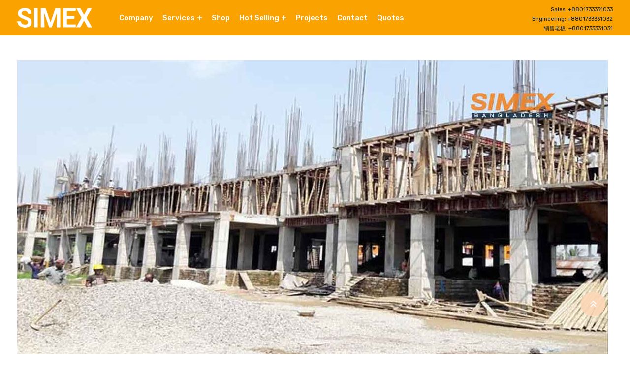

--- FILE ---
content_type: text/html; charset=UTF-8
request_url: https://simex.com.bd/complete-your-incomplete-buildings-with-the-help-of-simex-bangladesh/
body_size: 17193
content:

<!doctype html>
<html lang="en-US" >
<head>
	<meta charset="UTF-8">
			<meta name="p:domain_verify" content="4a7c1e170dd3860ad5265ce32b58a501"/>
	<meta name="viewport" content="width=device-width, initial-scale=1, shrink-to-fit=no">
	<link rel="profile" href="https://gmpg.org/xfn/11">
					<script>document.documentElement.className = document.documentElement.className + ' yes-js js_active js'</script>
				<meta name='robots' content='index, follow, max-image-preview:large, max-snippet:-1, max-video-preview:-1' />

	<!-- This site is optimized with the Yoast SEO plugin v18.4.1 - https://yoast.com/wordpress/plugins/seo/ -->
	<title>Complete Your Incomplete Buildings With The Help Of SIMEX Bangladesh (2022)</title>
	<meta name="description" content="SIMEX Bangladesh in Incomplete Building Construction, Incomplete Building Construction Project, Incomplete Building Construction Procedure" />
	<link rel="canonical" href="https://simex.com.bd/complete-your-incomplete-buildings-with-the-help-of-simex-bangladesh/" />
	<meta property="og:locale" content="en_US" />
	<meta property="og:type" content="article" />
	<meta property="og:title" content="Complete Your Incomplete Buildings With The Help Of SIMEX Bangladesh (2022)" />
	<meta property="og:description" content="SIMEX Bangladesh in Incomplete Building Construction, Incomplete Building Construction Project, Incomplete Building Construction Procedure" />
	<meta property="og:url" content="https://simex.com.bd/complete-your-incomplete-buildings-with-the-help-of-simex-bangladesh/" />
	<meta property="og:site_name" content="SIMEX Bangladesh" />
	<meta property="article:published_time" content="2020-11-15T12:06:54+00:00" />
	<meta property="article:modified_time" content="2022-01-03T11:03:10+00:00" />
	<meta property="og:image" content="https://simex.com.bd/wp-content/uploads/2020/11/Fugear-1-Complete-Your-Incomplete-Buildings-With-The-Help-Of-SIMEX-Bangladesh.jpg" />
	<meta property="og:image:width" content="1200" />
	<meta property="og:image:height" content="628" />
	<meta property="og:image:type" content="image/jpeg" />
	<meta name="twitter:card" content="summary_large_image" />
	<meta name="twitter:label1" content="Written by" />
	<meta name="twitter:data1" content="Simex" />
	<meta name="twitter:label2" content="Est. reading time" />
	<meta name="twitter:data2" content="3 minutes" />
	<!-- / Yoast SEO plugin. -->


<link rel='dns-prefetch' href='//maps.googleapis.com' />
<link rel='dns-prefetch' href='//www.google.com' />
<link rel='dns-prefetch' href='//fonts.googleapis.com' />
<link rel='dns-prefetch' href='//s.w.org' />
<link rel="alternate" type="application/rss+xml" title="SIMEX Bangladesh &raquo; Feed" href="https://simex.com.bd/feed/" />
<link rel="alternate" type="application/rss+xml" title="SIMEX Bangladesh &raquo; Comments Feed" href="https://simex.com.bd/comments/feed/" />
<link rel="alternate" type="application/rss+xml" title="SIMEX Bangladesh &raquo; Complete Your Incomplete Buildings With The Help Of SIMEX Bangladesh Comments Feed" href="https://simex.com.bd/complete-your-incomplete-buildings-with-the-help-of-simex-bangladesh/feed/" />
<script type="text/javascript">
window._wpemojiSettings = {"baseUrl":"https:\/\/s.w.org\/images\/core\/emoji\/13.1.0\/72x72\/","ext":".png","svgUrl":"https:\/\/s.w.org\/images\/core\/emoji\/13.1.0\/svg\/","svgExt":".svg","source":{"concatemoji":"https:\/\/simex.com.bd\/wp-includes\/js\/wp-emoji-release.min.js?ver=5.9"}};
/*! This file is auto-generated */
!function(e,a,t){var n,r,o,i=a.createElement("canvas"),p=i.getContext&&i.getContext("2d");function s(e,t){var a=String.fromCharCode;p.clearRect(0,0,i.width,i.height),p.fillText(a.apply(this,e),0,0);e=i.toDataURL();return p.clearRect(0,0,i.width,i.height),p.fillText(a.apply(this,t),0,0),e===i.toDataURL()}function c(e){var t=a.createElement("script");t.src=e,t.defer=t.type="text/javascript",a.getElementsByTagName("head")[0].appendChild(t)}for(o=Array("flag","emoji"),t.supports={everything:!0,everythingExceptFlag:!0},r=0;r<o.length;r++)t.supports[o[r]]=function(e){if(!p||!p.fillText)return!1;switch(p.textBaseline="top",p.font="600 32px Arial",e){case"flag":return s([127987,65039,8205,9895,65039],[127987,65039,8203,9895,65039])?!1:!s([55356,56826,55356,56819],[55356,56826,8203,55356,56819])&&!s([55356,57332,56128,56423,56128,56418,56128,56421,56128,56430,56128,56423,56128,56447],[55356,57332,8203,56128,56423,8203,56128,56418,8203,56128,56421,8203,56128,56430,8203,56128,56423,8203,56128,56447]);case"emoji":return!s([10084,65039,8205,55357,56613],[10084,65039,8203,55357,56613])}return!1}(o[r]),t.supports.everything=t.supports.everything&&t.supports[o[r]],"flag"!==o[r]&&(t.supports.everythingExceptFlag=t.supports.everythingExceptFlag&&t.supports[o[r]]);t.supports.everythingExceptFlag=t.supports.everythingExceptFlag&&!t.supports.flag,t.DOMReady=!1,t.readyCallback=function(){t.DOMReady=!0},t.supports.everything||(n=function(){t.readyCallback()},a.addEventListener?(a.addEventListener("DOMContentLoaded",n,!1),e.addEventListener("load",n,!1)):(e.attachEvent("onload",n),a.attachEvent("onreadystatechange",function(){"complete"===a.readyState&&t.readyCallback()})),(n=t.source||{}).concatemoji?c(n.concatemoji):n.wpemoji&&n.twemoji&&(c(n.twemoji),c(n.wpemoji)))}(window,document,window._wpemojiSettings);
</script>
<style type="text/css">
img.wp-smiley,
img.emoji {
	display: inline !important;
	border: none !important;
	box-shadow: none !important;
	height: 1em !important;
	width: 1em !important;
	margin: 0 0.07em !important;
	vertical-align: -0.1em !important;
	background: none !important;
	padding: 0 !important;
}
</style>
	<link rel='stylesheet' id='wp-block-library-css'  href='https://simex.com.bd/wp-includes/css/dist/block-library/style.min.css?ver=5.9' type='text/css' media='all' />
<style id='wp-block-library-theme-inline-css' type='text/css'>
.wp-block-audio figcaption{color:#555;font-size:13px;text-align:center}.is-dark-theme .wp-block-audio figcaption{color:hsla(0,0%,100%,.65)}.wp-block-code>code{font-family:Menlo,Consolas,monaco,monospace;color:#1e1e1e;padding:.8em 1em;border:1px solid #ddd;border-radius:4px}.wp-block-embed figcaption{color:#555;font-size:13px;text-align:center}.is-dark-theme .wp-block-embed figcaption{color:hsla(0,0%,100%,.65)}.blocks-gallery-caption{color:#555;font-size:13px;text-align:center}.is-dark-theme .blocks-gallery-caption{color:hsla(0,0%,100%,.65)}.wp-block-image figcaption{color:#555;font-size:13px;text-align:center}.is-dark-theme .wp-block-image figcaption{color:hsla(0,0%,100%,.65)}.wp-block-pullquote{border-top:4px solid;border-bottom:4px solid;margin-bottom:1.75em;color:currentColor}.wp-block-pullquote__citation,.wp-block-pullquote cite,.wp-block-pullquote footer{color:currentColor;text-transform:uppercase;font-size:.8125em;font-style:normal}.wp-block-quote{border-left:.25em solid;margin:0 0 1.75em;padding-left:1em}.wp-block-quote cite,.wp-block-quote footer{color:currentColor;font-size:.8125em;position:relative;font-style:normal}.wp-block-quote.has-text-align-right{border-left:none;border-right:.25em solid;padding-left:0;padding-right:1em}.wp-block-quote.has-text-align-center{border:none;padding-left:0}.wp-block-quote.is-large,.wp-block-quote.is-style-large,.wp-block-quote.is-style-plain{border:none}.wp-block-search .wp-block-search__label{font-weight:700}.wp-block-group:where(.has-background){padding:1.25em 2.375em}.wp-block-separator{border:none;border-bottom:2px solid;margin-left:auto;margin-right:auto;opacity:.4}.wp-block-separator:not(.is-style-wide):not(.is-style-dots){width:100px}.wp-block-separator.has-background:not(.is-style-dots){border-bottom:none;height:1px}.wp-block-separator.has-background:not(.is-style-wide):not(.is-style-dots){height:2px}.wp-block-table thead{border-bottom:3px solid}.wp-block-table tfoot{border-top:3px solid}.wp-block-table td,.wp-block-table th{padding:.5em;border:1px solid;word-break:normal}.wp-block-table figcaption{color:#555;font-size:13px;text-align:center}.is-dark-theme .wp-block-table figcaption{color:hsla(0,0%,100%,.65)}.wp-block-video figcaption{color:#555;font-size:13px;text-align:center}.is-dark-theme .wp-block-video figcaption{color:hsla(0,0%,100%,.65)}.wp-block-template-part.has-background{padding:1.25em 2.375em;margin-top:0;margin-bottom:0}
</style>
<link rel='stylesheet' id='wc-blocks-vendors-style-css'  href='https://simex.com.bd/wp-content/plugins/woocommerce/packages/woocommerce-blocks/build/wc-blocks-vendors-style.css?ver=6.9.0' type='text/css' media='all' />
<link rel='stylesheet' id='wc-blocks-style-css'  href='https://simex.com.bd/wp-content/plugins/woocommerce/packages/woocommerce-blocks/build/wc-blocks-style.css?ver=6.9.0' type='text/css' media='all' />
<link rel='stylesheet' id='jquery-selectBox-css'  href='https://simex.com.bd/wp-content/plugins/yith-woocommerce-wishlist/assets/css/jquery.selectBox.css?ver=1.2.0' type='text/css' media='all' />
<link rel='stylesheet' id='yith-wcwl-font-awesome-css'  href='https://simex.com.bd/wp-content/plugins/yith-woocommerce-wishlist/assets/css/font-awesome.css?ver=4.7.0' type='text/css' media='all' />
<link rel='stylesheet' id='woocommerce_prettyPhoto_css-css'  href='//simex.com.bd/wp-content/plugins/woocommerce/assets/css/prettyPhoto.css?ver=3.1.6' type='text/css' media='all' />
<link rel='stylesheet' id='yith-wcwl-main-css'  href='https://simex.com.bd/wp-content/plugins/yith-woocommerce-wishlist/assets/css/style.css?ver=3.7.0' type='text/css' media='all' />
<style id='yith-wcwl-main-inline-css' type='text/css'>
.yith-wcwl-share li a{color: #FFFFFF;}.yith-wcwl-share li a:hover{color: #FFFFFF;}.yith-wcwl-share a.facebook{background: #39599E; background-color: #39599E;}.yith-wcwl-share a.facebook:hover{background: #39599E; background-color: #39599E;}.yith-wcwl-share a.twitter{background: #45AFE2; background-color: #45AFE2;}.yith-wcwl-share a.twitter:hover{background: #39599E; background-color: #39599E;}.yith-wcwl-share a.pinterest{background: #AB2E31; background-color: #AB2E31;}.yith-wcwl-share a.pinterest:hover{background: #39599E; background-color: #39599E;}.yith-wcwl-share a.email{background: #FBB102; background-color: #FBB102;}.yith-wcwl-share a.email:hover{background: #39599E; background-color: #39599E;}.yith-wcwl-share a.whatsapp{background: #00A901; background-color: #00A901;}.yith-wcwl-share a.whatsapp:hover{background: #39599E; background-color: #39599E;}
</style>
<style id='global-styles-inline-css' type='text/css'>
body{--wp--preset--color--black: #000000;--wp--preset--color--cyan-bluish-gray: #abb8c3;--wp--preset--color--white: #ffffff;--wp--preset--color--pale-pink: #f78da7;--wp--preset--color--vivid-red: #cf2e2e;--wp--preset--color--luminous-vivid-orange: #ff6900;--wp--preset--color--luminous-vivid-amber: #fcb900;--wp--preset--color--light-green-cyan: #7bdcb5;--wp--preset--color--vivid-green-cyan: #00d084;--wp--preset--color--pale-cyan-blue: #8ed1fc;--wp--preset--color--vivid-cyan-blue: #0693e3;--wp--preset--color--vivid-purple: #9b51e0;--wp--preset--gradient--vivid-cyan-blue-to-vivid-purple: linear-gradient(135deg,rgba(6,147,227,1) 0%,rgb(155,81,224) 100%);--wp--preset--gradient--light-green-cyan-to-vivid-green-cyan: linear-gradient(135deg,rgb(122,220,180) 0%,rgb(0,208,130) 100%);--wp--preset--gradient--luminous-vivid-amber-to-luminous-vivid-orange: linear-gradient(135deg,rgba(252,185,0,1) 0%,rgba(255,105,0,1) 100%);--wp--preset--gradient--luminous-vivid-orange-to-vivid-red: linear-gradient(135deg,rgba(255,105,0,1) 0%,rgb(207,46,46) 100%);--wp--preset--gradient--very-light-gray-to-cyan-bluish-gray: linear-gradient(135deg,rgb(238,238,238) 0%,rgb(169,184,195) 100%);--wp--preset--gradient--cool-to-warm-spectrum: linear-gradient(135deg,rgb(74,234,220) 0%,rgb(151,120,209) 20%,rgb(207,42,186) 40%,rgb(238,44,130) 60%,rgb(251,105,98) 80%,rgb(254,248,76) 100%);--wp--preset--gradient--blush-light-purple: linear-gradient(135deg,rgb(255,206,236) 0%,rgb(152,150,240) 100%);--wp--preset--gradient--blush-bordeaux: linear-gradient(135deg,rgb(254,205,165) 0%,rgb(254,45,45) 50%,rgb(107,0,62) 100%);--wp--preset--gradient--luminous-dusk: linear-gradient(135deg,rgb(255,203,112) 0%,rgb(199,81,192) 50%,rgb(65,88,208) 100%);--wp--preset--gradient--pale-ocean: linear-gradient(135deg,rgb(255,245,203) 0%,rgb(182,227,212) 50%,rgb(51,167,181) 100%);--wp--preset--gradient--electric-grass: linear-gradient(135deg,rgb(202,248,128) 0%,rgb(113,206,126) 100%);--wp--preset--gradient--midnight: linear-gradient(135deg,rgb(2,3,129) 0%,rgb(40,116,252) 100%);--wp--preset--duotone--dark-grayscale: url('#wp-duotone-dark-grayscale');--wp--preset--duotone--grayscale: url('#wp-duotone-grayscale');--wp--preset--duotone--purple-yellow: url('#wp-duotone-purple-yellow');--wp--preset--duotone--blue-red: url('#wp-duotone-blue-red');--wp--preset--duotone--midnight: url('#wp-duotone-midnight');--wp--preset--duotone--magenta-yellow: url('#wp-duotone-magenta-yellow');--wp--preset--duotone--purple-green: url('#wp-duotone-purple-green');--wp--preset--duotone--blue-orange: url('#wp-duotone-blue-orange');--wp--preset--font-size--small: 13px;--wp--preset--font-size--medium: 20px;--wp--preset--font-size--large: 36px;--wp--preset--font-size--x-large: 42px;}.has-black-color{color: var(--wp--preset--color--black) !important;}.has-cyan-bluish-gray-color{color: var(--wp--preset--color--cyan-bluish-gray) !important;}.has-white-color{color: var(--wp--preset--color--white) !important;}.has-pale-pink-color{color: var(--wp--preset--color--pale-pink) !important;}.has-vivid-red-color{color: var(--wp--preset--color--vivid-red) !important;}.has-luminous-vivid-orange-color{color: var(--wp--preset--color--luminous-vivid-orange) !important;}.has-luminous-vivid-amber-color{color: var(--wp--preset--color--luminous-vivid-amber) !important;}.has-light-green-cyan-color{color: var(--wp--preset--color--light-green-cyan) !important;}.has-vivid-green-cyan-color{color: var(--wp--preset--color--vivid-green-cyan) !important;}.has-pale-cyan-blue-color{color: var(--wp--preset--color--pale-cyan-blue) !important;}.has-vivid-cyan-blue-color{color: var(--wp--preset--color--vivid-cyan-blue) !important;}.has-vivid-purple-color{color: var(--wp--preset--color--vivid-purple) !important;}.has-black-background-color{background-color: var(--wp--preset--color--black) !important;}.has-cyan-bluish-gray-background-color{background-color: var(--wp--preset--color--cyan-bluish-gray) !important;}.has-white-background-color{background-color: var(--wp--preset--color--white) !important;}.has-pale-pink-background-color{background-color: var(--wp--preset--color--pale-pink) !important;}.has-vivid-red-background-color{background-color: var(--wp--preset--color--vivid-red) !important;}.has-luminous-vivid-orange-background-color{background-color: var(--wp--preset--color--luminous-vivid-orange) !important;}.has-luminous-vivid-amber-background-color{background-color: var(--wp--preset--color--luminous-vivid-amber) !important;}.has-light-green-cyan-background-color{background-color: var(--wp--preset--color--light-green-cyan) !important;}.has-vivid-green-cyan-background-color{background-color: var(--wp--preset--color--vivid-green-cyan) !important;}.has-pale-cyan-blue-background-color{background-color: var(--wp--preset--color--pale-cyan-blue) !important;}.has-vivid-cyan-blue-background-color{background-color: var(--wp--preset--color--vivid-cyan-blue) !important;}.has-vivid-purple-background-color{background-color: var(--wp--preset--color--vivid-purple) !important;}.has-black-border-color{border-color: var(--wp--preset--color--black) !important;}.has-cyan-bluish-gray-border-color{border-color: var(--wp--preset--color--cyan-bluish-gray) !important;}.has-white-border-color{border-color: var(--wp--preset--color--white) !important;}.has-pale-pink-border-color{border-color: var(--wp--preset--color--pale-pink) !important;}.has-vivid-red-border-color{border-color: var(--wp--preset--color--vivid-red) !important;}.has-luminous-vivid-orange-border-color{border-color: var(--wp--preset--color--luminous-vivid-orange) !important;}.has-luminous-vivid-amber-border-color{border-color: var(--wp--preset--color--luminous-vivid-amber) !important;}.has-light-green-cyan-border-color{border-color: var(--wp--preset--color--light-green-cyan) !important;}.has-vivid-green-cyan-border-color{border-color: var(--wp--preset--color--vivid-green-cyan) !important;}.has-pale-cyan-blue-border-color{border-color: var(--wp--preset--color--pale-cyan-blue) !important;}.has-vivid-cyan-blue-border-color{border-color: var(--wp--preset--color--vivid-cyan-blue) !important;}.has-vivid-purple-border-color{border-color: var(--wp--preset--color--vivid-purple) !important;}.has-vivid-cyan-blue-to-vivid-purple-gradient-background{background: var(--wp--preset--gradient--vivid-cyan-blue-to-vivid-purple) !important;}.has-light-green-cyan-to-vivid-green-cyan-gradient-background{background: var(--wp--preset--gradient--light-green-cyan-to-vivid-green-cyan) !important;}.has-luminous-vivid-amber-to-luminous-vivid-orange-gradient-background{background: var(--wp--preset--gradient--luminous-vivid-amber-to-luminous-vivid-orange) !important;}.has-luminous-vivid-orange-to-vivid-red-gradient-background{background: var(--wp--preset--gradient--luminous-vivid-orange-to-vivid-red) !important;}.has-very-light-gray-to-cyan-bluish-gray-gradient-background{background: var(--wp--preset--gradient--very-light-gray-to-cyan-bluish-gray) !important;}.has-cool-to-warm-spectrum-gradient-background{background: var(--wp--preset--gradient--cool-to-warm-spectrum) !important;}.has-blush-light-purple-gradient-background{background: var(--wp--preset--gradient--blush-light-purple) !important;}.has-blush-bordeaux-gradient-background{background: var(--wp--preset--gradient--blush-bordeaux) !important;}.has-luminous-dusk-gradient-background{background: var(--wp--preset--gradient--luminous-dusk) !important;}.has-pale-ocean-gradient-background{background: var(--wp--preset--gradient--pale-ocean) !important;}.has-electric-grass-gradient-background{background: var(--wp--preset--gradient--electric-grass) !important;}.has-midnight-gradient-background{background: var(--wp--preset--gradient--midnight) !important;}.has-small-font-size{font-size: var(--wp--preset--font-size--small) !important;}.has-medium-font-size{font-size: var(--wp--preset--font-size--medium) !important;}.has-large-font-size{font-size: var(--wp--preset--font-size--large) !important;}.has-x-large-font-size{font-size: var(--wp--preset--font-size--x-large) !important;}
</style>
<link rel='stylesheet' id='contact-form-7-css'  href='https://simex.com.bd/wp-content/plugins/contact-form-7/includes/css/styles.css?ver=5.5.6' type='text/css' media='all' />
<link rel='stylesheet' id='dashicons-css'  href='https://simex.com.bd/wp-includes/css/dashicons.min.css?ver=5.9' type='text/css' media='all' />
<style id='dashicons-inline-css' type='text/css'>
[data-font="Dashicons"]:before {font-family: 'Dashicons' !important;content: attr(data-icon) !important;speak: none !important;font-weight: normal !important;font-variant: normal !important;text-transform: none !important;line-height: 1 !important;font-style: normal !important;-webkit-font-smoothing: antialiased !important;-moz-osx-font-smoothing: grayscale !important;}
</style>
<link rel='stylesheet' id='post-views-counter-frontend-css'  href='https://simex.com.bd/wp-content/plugins/post-views-counter/css/frontend.css?ver=1.3.11' type='text/css' media='all' />
<link rel='stylesheet' id='lptw-contact-form-style-css'  href='https://simex.com.bd/wp-content/plugins/simple-secure-contact-form/css/simple-secure-contact-form.css?ver=5.9' type='text/css' media='all' />
<link rel='stylesheet' id='font-awesome-css'  href='https://simex.com.bd/wp-content/plugins/elementor/assets/lib/font-awesome/css/font-awesome.min.css?ver=4.7.0' type='text/css' media='all' />
<style id='font-awesome-inline-css' type='text/css'>
[data-font="FontAwesome"]:before {font-family: 'FontAwesome' !important;content: attr(data-icon) !important;speak: none !important;font-weight: normal !important;font-variant: normal !important;text-transform: none !important;line-height: 1 !important;font-style: normal !important;-webkit-font-smoothing: antialiased !important;-moz-osx-font-smoothing: grayscale !important;}
</style>
<link rel='stylesheet' id='woocommerce-layout-css'  href='https://simex.com.bd/wp-content/plugins/woocommerce/assets/css/woocommerce-layout.css?ver=6.3.1' type='text/css' media='all' />
<link rel='stylesheet' id='woocommerce-smallscreen-css'  href='https://simex.com.bd/wp-content/plugins/woocommerce/assets/css/woocommerce-smallscreen.css?ver=6.3.1' type='text/css' media='only screen and (max-width: 768px)' />
<link rel='stylesheet' id='woocommerce-general-css'  href='https://simex.com.bd/wp-content/plugins/woocommerce/assets/css/woocommerce.css?ver=6.3.1' type='text/css' media='all' />
<style id='woocommerce-inline-inline-css' type='text/css'>
.woocommerce form .form-row .required { visibility: visible; }
</style>
<link rel='stylesheet' id='bdevselement-main-css'  href='https://simex.com.bd/wp-content/plugins/bdevselement/assets/css/bdevselement.css?ver=1.0.0' type='text/css' media='all' />
<link rel='stylesheet' id='ez-icomoon-css'  href='https://simex.com.bd/wp-content/plugins/easy-table-of-contents/vendor/icomoon/style.min.css?ver=2.0.17' type='text/css' media='all' />
<link rel='stylesheet' id='ez-toc-css'  href='https://simex.com.bd/wp-content/plugins/easy-table-of-contents/assets/css/screen.min.css?ver=2.0.17' type='text/css' media='all' />
<style id='ez-toc-inline-css' type='text/css'>
div#ez-toc-container p.ez-toc-title {font-size: 120%;}div#ez-toc-container p.ez-toc-title {font-weight: 500;}div#ez-toc-container ul li {font-size: 95%;}div#ez-toc-container {width: 100%;}
</style>
<link rel='stylesheet' id='glee-fonts-css'  href='//fonts.googleapis.com/css2?family=DM+Sans:wght@400;500;700&#038;family=Poppins:wght@300;400;500;600;700;800&#038;Nunito:wght@400&#038;family=Rubik:wght@300;400;500;700;900&#038;display=swap&#038;ver=1.0.0' type='text/css' media='all' />
<link rel='stylesheet' id='bootstrap-css'  href='https://simex.com.bd/wp-content/themes/glee/assets/css/bootstrap.min.css?ver=5.9' type='text/css' media='all' />
<link rel='stylesheet' id='animate-css'  href='https://simex.com.bd/wp-content/themes/glee/assets/css/animate.css?ver=5.9' type='text/css' media='all' />
<link rel='stylesheet' id='fontawesome-all-css'  href='https://simex.com.bd/wp-content/themes/glee/assets/css/fontawesome.all.min.css?ver=5.9' type='text/css' media='all' />
<link rel='stylesheet' id='metismenu-css'  href='https://simex.com.bd/wp-content/themes/glee/assets/css/metis-menu.css?ver=5.9' type='text/css' media='all' />
<link rel='stylesheet' id='magnific-popup-css'  href='https://simex.com.bd/wp-content/plugins/bdevselement/assets/vendor/magnific-popup/magnific-popup.css?ver=1.0.0' type='text/css' media='all' />
<link rel='stylesheet' id='odometer-css'  href='https://simex.com.bd/wp-content/themes/glee/assets/css/odometer.css?ver=5.9' type='text/css' media='all' />
<link rel='stylesheet' id='swiper-css'  href='https://simex.com.bd/wp-content/themes/glee/assets/css/swiper.min.css?ver=5.9' type='text/css' media='all' />
<link rel='stylesheet' id='glee-main-css'  href='https://simex.com.bd/wp-content/themes/glee/assets/css/glee-main.css?ver=5.9' type='text/css' media='all' />
<link rel='stylesheet' id='glee-custom-css'  href='https://simex.com.bd/wp-content/themes/glee/assets/css/glee-custom.css?ver=5.9' type='text/css' media='all' />
<link rel='stylesheet' id='glee-spacing-css'  href='https://simex.com.bd/wp-content/themes/glee/assets/css/spacing.css?ver=5.9' type='text/css' media='all' />
<link rel='stylesheet' id='glee-core-css'  href='https://simex.com.bd/wp-content/themes/glee/assets/css/glee-core.css?ver=5.9' type='text/css' media='all' />
<link rel='stylesheet' id='glee-style-css'  href='https://simex.com.bd/wp-content/themes/glee-child/style.css?ver=5.9' type='text/css' media='all' />
<link rel='stylesheet' id='glee-responsive-css'  href='https://simex.com.bd/wp-content/themes/glee/assets/css/responsive.css?ver=5.9' type='text/css' media='all' />
<link rel='stylesheet' id='glee-custom-1-css'  href='https://simex.com.bd/wp-content/themes/glee/assets/css/glee-custom.css?ver=5.9' type='text/css' media='all' />
<style id='glee-custom-1-inline-css' type='text/css'>
#scrollUp,.newsletter-widget form .input-wrap button,.blog-wrap .read-more:hover,.blog-wrap .blog-meta .meta-date,.testimonial-wrap .testimonial-content h4:before,.category-wrap:hover,.product-wrap .product-thumb .product-action a:hover,.banner-wrap .banner-content .read-more a:hover,.section-title .sub-title:before,.section-title .sub-title:after,.home-slider-1 .swiper-button-next:hover,.home-slider-1 .swiper-button-prev:hover,.attr-menu,.home-slider-1 .single-slide .slider-content-1 .read-more,.home-slider-1 .single-slide .slider-content-1 .read-more:hover i{ background: #fbba42}.footer-menu ul li a:hover,.footer-widget .info-icon,.newsletter-widget .social li a,.category-wrap-2 .cat-content .read-more,.category-wrap-2 .cat-content span,.blog-wrap .read-more,.home-slider-1 .single-slide .slider-content-1 .read-more i,.testimonial-wrap .testimonial-content h4,.product-wrap .product-content .price,.product-wrap .product-content h4 a:hover,.product-wrap .product-thumb .product-action a,.banner-wrap .banner-content .read-more a,.section-title .sub-title,.section-title .sub-title,.main-menu ul li:hover > a,.main-menu ul li ul.sub-menu li a:hover,.home-slider-1 .single-slide .slider-content-1 .read-more:hover{ color: #fbba42}.main-menu ul li ul.sub-menu{ border-color: #fbba42}.hamburger-menu a:hover svg path{ fill: #fbba42}
</style>
<link rel='stylesheet' id='glee-custom-1-hover-css'  href='https://simex.com.bd/wp-content/themes/glee/assets/css/glee-custom.css?ver=5.9' type='text/css' media='all' />
<style id='glee-custom-1-hover-inline-css' type='text/css'>
{ background: #f9a200}{ color: #f9a200}{ border-color: #f9a200}
</style>
<link rel='stylesheet' id='glee-custom-title-1-css'  href='https://simex.com.bd/wp-content/themes/glee/assets/css/glee-custom.css?ver=5.9' type='text/css' media='all' />
<style id='glee-custom-title-1-inline-css' type='text/css'>
{ background: #f9a200}.product-wrap .product-content h4 a,.section-title .title{ color: #f9a200}{ border-color: #f9a200}
</style>
<link rel='stylesheet' id='glee-custom-3-css'  href='https://simex.com.bd/wp-content/themes/glee/assets/css/glee-custom.css?ver=5.9' type='text/css' media='all' />
<style id='glee-custom-3-inline-css' type='text/css'>
.contact-form-wrap .btn:hover,.product-details .product-action-box .add-to-cart .btn,.woocommerce .widget_price_filter .price_slider_wrapper .ui-widget-content,.woocommerce .widget_price_filter .price_slider_amount .button:hover,.widget_product_search form button:hover,.home-page-3 .social-widget a:hover,.home-page-3 #scrollUp,.footer-style-3 .newsletter-widget .social li a:hover,.blog-style-2 .blog-content .blog-meta,.video-play a:hover,.product-wrap-3 .product-thumb .product-action a:hover,.header-style-3 .header-search a:hover,.header-style-3 .hamburger-menu a:hover,.header-style-3 .attr-menu-2{ background: #fcd7b6}.widget_product_categories ul li:hover > a,.woocommerce ul.product_list_widget li a:hover,.home-page-3 .offset-widget .widget-title,.home-page-3 .search-area .search-close i,.footer-style-3 .footer-menu ul li a:hover,.blog-style-2 .blog-content .blog-title h4 a:hover,.view-more-3 a:hover,.product-wrap-3 .product-content h4 a:hover,.product-wrap-3 .product-content .price,.header-style-3 .attr-menu-2 ul li a:hover span,.header-style-3 .main-menu ul li ul.sub-menu li a:hover,.header-style-3 .main-menu ul li:hover > a{ color: #fcd7b6}.contact-form-wrap .btn:hover,.header-style-3 .main-menu ul li ul.sub-menu{ border-color: #fcd7b6}.hamburger-menu a:hover svg path{ fill: #fff; }
</style>
<link rel='stylesheet' id='glee-custom-4-css'  href='https://simex.com.bd/wp-content/themes/glee/assets/css/glee-custom.css?ver=5.9' type='text/css' media='all' />
<style id='glee-custom-4-inline-css' type='text/css'>
.home-page-4 #scrollUp,.footer-style-4 .newsletter-widget .social li a:hover,.footer-style-4 .newsletter-widget form .input-wrap button,.blog-style-3 .blog-content .blog-meta,.top-product-wrap:hover .cart-btn a,.section-title-6 .title:after,.product-style-4 .product-thumb .product-action a:hover,.product-filter-nav.filter-nav-4 button.active,.product-filter-nav.filter-nav-4 button:hover,.home-slider-4 .single-slide .slider-content-4 .read-more,.header-style-3.header-style-5 .hamburger-menu a:hover,.header-style-3.header-style-5 .header-search a:hover,.header-style-3.header-style-5 .attr-menu-2{ background: #11a8fd}.footer-style-4 .footer-menu ul li a:hover,.footer-style-4 .footer-widget .info-icon,.blog-style-3 .blog-content .blog-title h4 a:hover,.view-more-4 a:hover,.top-product-wrap .content .price,.top-product-wrap .cart-btn a,.top-product-wrap .content h4 a:hover,.testimonial-wrap-2 .testimonial-author .testimonial-content span,.testimonial-wrap-2:before,.product-style-4 .product-thumb .product-action a,.product-style-4 .product-content h4 a:hover,.product-style-4 .product-content .price,.home-slider-4 .single-slide .slider-content-4 .read-more:hover,.header-style-3.header-style-5 .attr-menu-2 ul li a:hover span,.header-style-3.header-style-5 .main-menu ul li ul.sub-menu li a:hover,.header-style-3.header-style-5 .main-menu ul li:hover > a{ color: #11a8fd}.home-slider-4 .single-slide .slider-content-4 .read-more,.header-style-3.header-style-5 .main-menu ul li ul.sub-menu{ border-color: #11a8fd}
</style>
<link rel='stylesheet' id='glee-custom-2-css'  href='https://simex.com.bd/wp-content/themes/glee/assets/css/glee-custom.css?ver=5.9' type='text/css' media='all' />
<style id='glee-custom-2-inline-css' type='text/css'>
.blog-single-wrap .blog-box-footer .blog-box-tag a:hover,.blog-pagination ul li .page-numbers:hover,.blog-pagination ul li .page-numbers.current,.sidebar-tad li a:hover, .tagcloud a:hover,.search-form-widget form button:hover,.widget-wrap .widget-title:after,.blog-box-wrap .blog-box-details .read-more,.comment-form .btn,.product-details .product-action-box .add-to-cart .btn:hover,.product-wrap-3 .product-thumb .product-action a:hover,.team-wrap .content .team-links a:hover,.home-page-2 #scrollUp,.footer-style-2 .newsletter-widget .social li a:hover,.footer-style-2 .newsletter-widget form .input-wrap button,.blog-wrap-2 .blog-content .blog-meta,.product-tap-wrapper .nav-tabs a:hover,.newsletter-form form .input-wrap button,.product-tap-wrapper .nav-tabs a.active,.product-wrap-2 .product-thumb .product-action a:hover,.home-slider-2 .single-slide .slider-content-2 .read-more:hover,.home-slider-2 .swiper-button-prev,.home-slider-2 .swiper-button-next,.header-style-2 .attr-menu-2 ul li a span,.header-style-2 .header-top .header-search form button{ background: #fbba42}.blog-details-text a,.widget_categories ul li a:hover,.blog-box-wrap .blog-box-details .blog-box-title h3 a:hover,.post-meta span i,.post-meta span a:hover,.product-details .rating a,.product-details .price,.product-wrap-3 .product-content h4 a:hover,.product-wrap-3 .product-content .price,.breadcrumb-area ul li.trail-end,.team-wrap .content .team-author h4 a:hover,.view-more a:hover,.footer-style-2 .footer-menu ul li a:hover,.footer-style-2 .footer-widget .info-icon,.footer-widget ul li a:hover,.blog-wrap-2 .blog-content .blog-title h4 a:hover,.product-wrap-2 .product-thumb .product-action a,.product-wrap-2 .product-content h4 a:hover,.product-filter-nav button.active,.product-filter-nav button:hover,.product-wrap-2 .product-content .price,.banner-wrap-2 .banner-content h4 a:hover,.home-slider-2 .single-slide .slider-content-2 .read-more,.home-slider-2 .single-slide .slider-content-2 h2,.header-style-2 .attr-menu-2 ul li a:hover,.header-style-2 .attr-menu-2 ul li a:hover,.header-style-2 .header-bottom .menu-white ul li ul.sub-menu li a:hover,.header-style-2 .header-bottom .menu-white ul li:hover > a,.header-style-2 .header-top .header-button ul li a:hover{ color: #fbba42}.blog-single-wrap .blog-box-footer .blog-box-tag a:hover,.blog-pagination ul li .page-numbers.current,.blog-pagination ul li .page-numbers:hover,.blog-box-wrap .blog-box-details .read-more,.comment-form .btn,.home-slider-2 .single-slide .slider-content-2 .read-more,.product-tap-wrapper .nav-tabs a:hover,.product-tap-wrapper .nav-tabs a.active,.home-slider-2 .single-slide .slider-content-2 .read-more:hover,.header-style-2 .header-bottom .menu-white ul li ul.sub-menu{ border-color: #fbba42}.header-style-2 .hamburger-menu a:hover svg path{ fill: #fbba42}
</style>
<link rel='stylesheet' id='glee-heading-font-css'  href='https://simex.com.bd/wp-content/themes/glee/assets/css/glee-custom.css?ver=5.9' type='text/css' media='all' />
<style id='glee-heading-font-inline-css' type='text/css'>
h1,h2,h3,h4,h5,h6{ font-family: 'DM Sans', sans-serif}body{ font-family: 'Rubik', sans-serif}
</style>
<link rel='stylesheet' id='zoom-instagram-widget-css'  href='https://simex.com.bd/wp-content/plugins/instagram-widget-by-wpzoom/css/instagram-widget.css?ver=1.9.4' type='text/css' media='all' />
<link rel='stylesheet' id='swiper-css-css'  href='https://simex.com.bd/wp-content/plugins/instagram-widget-by-wpzoom/assets/frontend/swiper/swiper.css?ver=1.9.4' type='text/css' media='all' />
<link rel='stylesheet' id='parent-style-css'  href='https://simex.com.bd/wp-content/themes/glee-child/style.css?ver=5.9' type='text/css' media='all' />
<script type='text/javascript' src='https://simex.com.bd/wp-includes/js/jquery/jquery.min.js?ver=3.6.0' id='jquery-core-js'></script>
<script type='text/javascript' src='https://simex.com.bd/wp-includes/js/jquery/jquery-migrate.min.js?ver=3.3.2' id='jquery-migrate-js'></script>
<script type='text/javascript' src='//maps.googleapis.com/maps/api/js?key=AIzaSyCIJ_QKHN-bi6_1C9f5eYE3pZs1zhQIo5o&#038;ver=5.9' id='bdevs-google-map-js'></script>
<link rel="https://api.w.org/" href="https://simex.com.bd/wp-json/" /><link rel="alternate" type="application/json" href="https://simex.com.bd/wp-json/wp/v2/posts/1196" /><link rel="EditURI" type="application/rsd+xml" title="RSD" href="https://simex.com.bd/xmlrpc.php?rsd" />
<link rel="wlwmanifest" type="application/wlwmanifest+xml" href="https://simex.com.bd/wp-includes/wlwmanifest.xml" /> 
<meta name="generator" content="WordPress 5.9" />
<meta name="generator" content="WooCommerce 6.3.1" />
<link rel='shortlink' href='https://simex.com.bd/?p=1196' />
<link rel="alternate" type="application/json+oembed" href="https://simex.com.bd/wp-json/oembed/1.0/embed?url=https%3A%2F%2Fsimex.com.bd%2Fcomplete-your-incomplete-buildings-with-the-help-of-simex-bangladesh%2F" />
<link rel="alternate" type="text/xml+oembed" href="https://simex.com.bd/wp-json/oembed/1.0/embed?url=https%3A%2F%2Fsimex.com.bd%2Fcomplete-your-incomplete-buildings-with-the-help-of-simex-bangladesh%2F&#038;format=xml" />
			<meta name="keywords" content="SIMEX Bangladesh in Incomplete Building Construction, Incomplete Building Construction Project, Incomplete Building Construction Procedure, Incomplete Building Construction Companies in Bangladesh">
			
	<link rel="shortcut icon" type="image/x-icon" href="https://simex.com.bd/wp-content/uploads/2022/02/Logo.png">

	<link rel="pingback" href="https://simex.com.bd/xmlrpc.php">	<noscript><style>.woocommerce-product-gallery{ opacity: 1 !important; }</style></noscript>
	
<!-- Schema & Structured Data For WP v1.9.94 - -->
<script type="application/ld+json" class="saswp-schema-markup-output">
[{"@context":"https:\/\/schema.org","@type":"BlogPosting","@id":"https:\/\/simex.com.bd\/complete-your-incomplete-buildings-with-the-help-of-simex-bangladesh\/#BlogPosting","url":"https:\/\/simex.com.bd\/complete-your-incomplete-buildings-with-the-help-of-simex-bangladesh\/","inLanguage":"en-US","mainEntityOfPage":"https:\/\/simex.com.bd\/complete-your-incomplete-buildings-with-the-help-of-simex-bangladesh\/","headline":"Complete Your Incomplete Buildings With The Help Of SIMEX Bangladesh (2022)","description":"SIMEX Bangladesh in Incomplete Building Construction, Incomplete Building Construction Project, Incomplete Building Construction Procedure","articleBody":"\u00a0An incomplete building is a building (or other architectural structure, as a bridge, a road, or a tower) where construction work was abandoned or on-hold at some stage or only exists as a design. It may also refer to buildings that are currently being built, particularly those that have been delayed or at which construction work progresses extremely slowly.  Many constructions or engineering projects have remained incomplete at various stages of development. The work may be finished as a blueprint or whiteprint and never be realized, or be abandoned during construction.  There are numerous incomplete buildings that remain partially constructed in countries around the world, some of which can be used in their incomplete state but with others remaining as a mere shell. Some projects are intentionally left with an incomplete appearance.      Incomplete Building Construction Companies in Bangladesh  In Bangladesh, there are many companies that complete the incomplete buildings. SIMEX Bangladesh is one of them.  We have been successfully delivering projects to the clients including construction, transport, and main roads, bridge, flyover, over bridge, Rail through long-serving key Company personnel.  Our honorable clients are - Bangladesh Economic Zone Authority, Roads and Highway Development of Bangladesh, Local Government Engineering Department Of Bangladesh, Bangladesh Water Development Board, Italian Thai Development (Dhaka Metro Rail Project), Sinohydro (Dhaka Metro Rail Project), Xingweng Feng Trade Co. &amp; Ltd., Wellstone Co &amp; Ltd and many more.    Services of SIMEX Bangladesh in Incomplete Building Construction Projects  SIMEX Bangladesh always strives to build the best buildings possible by combining superior materials with our ceaseless efforts to improve residences by understanding our customer's desires.  SIMEX Bangladesh has built up substantial experience in various areas, including high-rise complexes as well as educational, medical, research, and sports facilities.  SIMEX Bangladesh has stable assets and sufficient Tools, Equipment, Machinery, Steel Shutter, Steel Props and Steel Scaffolding, etc. for all types of Building Construction works.  SIMEX Bangladesh gives financial facilities to its customers. Sometimes the customer does not complete their buildings due to financial issues. In that case, SIMEX Bangladesh helps its customers with the help of the Bank.  To ensure high-quality materials for all infrastructure and construction projects as well as provide the same to Government Departments and private contractors and builders, Dewan Shuvo set up SIMEX Bangladesh.      Contact us  Need to complete your incomplete building with financial help and with the best quality materials? Contact us and speak to one of our construction experts, we\u2019re always happy to provide you with our services and information over the phone or schedule a time to discuss your project face to face.","keywords":"Incomplete Building Construction, Incomplete Building Construction Materials, Incomplete Building Construction Types, ","datePublished":"2020-11-15T12:06:54+00:00","dateModified":"2022-01-03T11:03:10+00:00","author":{"@type":"Person","name":"Simex","description":"","url":"https:\/\/simex.com.bd\/author\/simex\/","sameAs":["https:\/\/simex.com.bd"],"image":{"@type":"ImageObject","url":"https:\/\/secure.gravatar.com\/avatar\/0bfb6b93d39038dda4594645e16a8cc1?s=96&d=mm&r=g","height":96,"width":96}},"editor":{"@type":"Person","name":"Simex","description":"","url":"https:\/\/simex.com.bd\/author\/simex\/","sameAs":["https:\/\/simex.com.bd"],"image":{"@type":"ImageObject","url":"https:\/\/secure.gravatar.com\/avatar\/0bfb6b93d39038dda4594645e16a8cc1?s=96&d=mm&r=g","height":96,"width":96}},"publisher":{"@type":"Organization","name":"Simex Bangladesh is Construction Company in Bangladesh","url":"https:\/\/simex.com.bd","logo":{"@type":"ImageObject","url":"https:\/\/simex.com.bd\/wp-content\/uploads\/2022\/01\/SIMEX-LOGO-600x60.png","width":"600","height":"60"}},"image":[{"@type":"ImageObject","@id":"https:\/\/simex.com.bd\/complete-your-incomplete-buildings-with-the-help-of-simex-bangladesh\/#primaryimage","url":"https:\/\/simex.com.bd\/wp-content\/uploads\/2020\/11\/Fugear-1-Complete-Your-Incomplete-Buildings-With-The-Help-Of-SIMEX-Bangladesh-1200x900.jpg","width":"1200","height":"900"},{"@type":"ImageObject","url":"https:\/\/simex.com.bd\/wp-content\/uploads\/2020\/11\/Fugear-1-Complete-Your-Incomplete-Buildings-With-The-Help-Of-SIMEX-Bangladesh-1200x720.jpg","width":"1200","height":"720"},{"@type":"ImageObject","url":"https:\/\/simex.com.bd\/wp-content\/uploads\/2020\/11\/Fugear-1-Complete-Your-Incomplete-Buildings-With-The-Help-Of-SIMEX-Bangladesh-1200x675.jpg","width":"1200","height":"675"},{"@type":"ImageObject","url":"https:\/\/simex.com.bd\/wp-content\/uploads\/2020\/11\/Incomplete-Building-Construction-Companies-in-Bangladesh.jpg","width":1024,"height":536},{"@type":"ImageObject","url":"https:\/\/simex.com.bd\/wp-content\/uploads\/2020\/11\/Services-of-SIMEX-Bangladesh-in-Incomplete-Building-Construction-Projects.jpg","width":601,"height":600}]}]
</script>

		<style type="text/css">
						.site-title,
			.site-description {
				position: absolute;
				clip: rect(1px, 1px, 1px, 1px);
			}

					</style>
		
		<style>
			#wp-admin-bar-pvc-post-views .pvc-graph-container { padding-top: 6px; padding-bottom: 6px; position: relative; display: block; height: 100%; box-sizing: border-box; }
			#wp-admin-bar-pvc-post-views .pvc-line-graph {
				display: inline-block;
				width: 1px;
				margin-right: 1px;
				background-color: #ccc;
				vertical-align: baseline;
			}
			#wp-admin-bar-pvc-post-views .pvc-line-graph:hover { background-color: #eee; }
			#wp-admin-bar-pvc-post-views .pvc-line-graph-0 { height: 1% }
			#wp-admin-bar-pvc-post-views .pvc-line-graph-1 { height: 5% }
			#wp-admin-bar-pvc-post-views .pvc-line-graph-2 { height: 10% }
			#wp-admin-bar-pvc-post-views .pvc-line-graph-3 { height: 15% }
			#wp-admin-bar-pvc-post-views .pvc-line-graph-4 { height: 20% }
			#wp-admin-bar-pvc-post-views .pvc-line-graph-5 { height: 25% }
			#wp-admin-bar-pvc-post-views .pvc-line-graph-6 { height: 30% }
			#wp-admin-bar-pvc-post-views .pvc-line-graph-7 { height: 35% }
			#wp-admin-bar-pvc-post-views .pvc-line-graph-8 { height: 40% }
			#wp-admin-bar-pvc-post-views .pvc-line-graph-9 { height: 45% }
			#wp-admin-bar-pvc-post-views .pvc-line-graph-10 { height: 50% }
			#wp-admin-bar-pvc-post-views .pvc-line-graph-11 { height: 55% }
			#wp-admin-bar-pvc-post-views .pvc-line-graph-12 { height: 60% }
			#wp-admin-bar-pvc-post-views .pvc-line-graph-13 { height: 65% }
			#wp-admin-bar-pvc-post-views .pvc-line-graph-14 { height: 70% }
			#wp-admin-bar-pvc-post-views .pvc-line-graph-15 { height: 75% }
			#wp-admin-bar-pvc-post-views .pvc-line-graph-16 { height: 80% }
			#wp-admin-bar-pvc-post-views .pvc-line-graph-17 { height: 85% }
			#wp-admin-bar-pvc-post-views .pvc-line-graph-18 { height: 90% }
			#wp-admin-bar-pvc-post-views .pvc-line-graph-19 { height: 95% }
			#wp-admin-bar-pvc-post-views .pvc-line-graph-20 { height: 100% }
		</style>	<!-- Global site tag (gtag.js) - Google Analytics -->
	<script async src="https://www.googletagmanager.com/gtag/js?id=UA-186914787-1"></script>
	<script>
	  window.dataLayer = window.dataLayer || [];
	  function gtag(){dataLayer.push(arguments);}
	  gtag('js', new Date());

	  gtag('config', 'UA-186914787-1');
	</script>
</head>

<body data-rsssl=1 class="post-template-default single single-post postid-1196 single-format-standard wp-custom-logo wp-embed-responsive theme-glee woocommerce-no-js home-page-3 no-sidebar elementor-default elementor-kit-616">

<!-- header start -->

	<!-- header-area start -->
	<header class="header-area header-style-2">
					<div class="header-top">
				<div class="container">
					<div class="row align-items-center justify-content-between">
						<div class="col-md-2 col-2 d-flex d-lg-none pr-0 justify-content-end align-items-center">
							<div class="hamburger-menu">
								<a href="javascript:void(0);">
									<svg width="21px" height="21px">
										<path fill-rule="evenodd" fill="rgb(255, 255, 255)"
										      d="M17.883,12.750 C16.696,12.750 15.737,11.790 15.737,10.603 C15.737,9.417 16.696,8.458 17.883,8.458 C19.070,8.458 20.029,9.417 20.029,10.603 C20.029,11.790 19.070,12.750 17.883,12.750 ZM17.883,4.881 C16.696,4.881 15.737,3.921 15.737,2.735 C15.737,1.548 16.696,0.589 17.883,0.589 C19.070,0.589 20.029,1.548 20.029,2.735 C20.029,3.921 19.070,4.881 17.883,4.881 ZM10.014,20.618 C8.828,20.618 7.868,19.659 7.868,18.472 C7.868,17.285 8.828,16.326 10.014,16.326 C11.201,16.326 12.160,17.285 12.160,18.472 C12.160,19.659 11.201,20.618 10.014,20.618 ZM10.014,12.750 C8.828,12.750 7.868,11.790 7.868,10.603 C7.868,9.417 8.828,8.458 10.014,8.458 C11.201,8.458 12.160,9.417 12.160,10.603 C12.160,11.790 11.201,12.750 10.014,12.750 ZM10.014,4.881 C8.828,4.881 7.868,3.921 7.868,2.735 C7.868,1.548 8.828,0.589 10.014,0.589 C11.201,0.589 12.160,1.548 12.160,2.735 C12.160,3.921 11.201,4.881 10.014,4.881 ZM2.146,20.618 C0.959,20.618 -0.000,19.659 -0.000,18.472 C-0.000,17.285 0.959,16.326 2.146,16.326 C3.333,16.326 4.292,17.285 4.292,18.472 C4.292,19.659 3.333,20.618 2.146,20.618 ZM2.146,12.750 C0.959,12.750 -0.000,11.790 -0.000,10.603 C-0.000,9.417 0.959,8.458 2.146,8.458 C3.333,8.458 4.292,9.417 4.292,10.603 C4.292,11.790 3.333,12.750 2.146,12.750 ZM2.146,4.881 C0.959,4.881 -0.000,3.921 -0.000,2.735 C-0.000,1.548 0.959,0.589 2.146,0.589 C3.333,0.589 4.292,1.548 4.292,2.735 C4.292,3.921 3.333,4.881 2.146,4.881 ZM17.883,16.326 C19.070,16.326 20.029,17.285 20.029,18.472 C20.029,19.659 19.070,20.618 17.883,20.618 C16.696,20.618 15.737,19.659 15.737,18.472 C15.737,17.285 16.696,16.326 17.883,16.326 Z"/>
									</svg>
								</a>
							</div>
						</div>
						<div class="col-xl-2 col-lg-2 col-md-4 col-4">
							<div class="logo">
									<a href="https://simex.com.bd/" class="custom-logo-link" rel="home"><img width="1716" height="444" src="https://simex.com.bd/wp-content/uploads/2022/01/SIMEX-LOGO.png" class="custom-logo" alt="simex logo" srcset="https://simex.com.bd/wp-content/uploads/2022/01/SIMEX-LOGO.png 1716w, https://simex.com.bd/wp-content/uploads/2022/01/SIMEX-LOGO-300x78.png 300w, https://simex.com.bd/wp-content/uploads/2022/01/SIMEX-LOGO-1024x265.png 1024w, https://simex.com.bd/wp-content/uploads/2022/01/SIMEX-LOGO-768x199.png 768w, https://simex.com.bd/wp-content/uploads/2022/01/SIMEX-LOGO-1536x397.png 1536w, https://simex.com.bd/wp-content/uploads/2022/01/SIMEX-LOGO-600x155.png 600w" sizes="(max-width: 1716px) 100vw, 1716px" /></a>								</div>
						</div>
						<div class="col-xl-7 col-lg-7 d-none d-md-block d-lg-block d-xl-block">
							<div class="header-bottom">
								<nav class="main-menu menu-white">
										<ul id="menu-main-menu" class=""><li   id="menu-item-406" class="menu-item menu-item-type-post_type menu-item-object-page menu-item-406 nav-item"><a title="Company" href="https://simex.com.bd/company/" class="nav-link">Company</a></li>
<li   id="menu-item-765" class="menu-item menu-item-type-post_type menu-item-object-page menu-item-home menu-item-has-children dropdown menu-item-765 nav-item"><a title="Services" href="https://simex.com.bd/" class="nav-link">Services</a>
<ul class="sub-menu"  role="menu">
	<li   id="menu-item-2615" class="menu-item menu-item-type-post_type menu-item-object-bdevs-service menu-item-2615 nav-item"><a title="Highway Construction" href="https://simex.com.bd/highway-construction-company-in-bangladesh/" class="dropdown-item">Highway Construction</a></li>
	<li   id="menu-item-2616" class="menu-item menu-item-type-post_type menu-item-object-bdevs-service menu-item-2616 nav-item"><a title="Jetty Construction" href="https://simex.com.bd/jetty-construction-company-in-bangladesh/" class="dropdown-item">Jetty Construction</a></li>
	<li   id="menu-item-2617" class="menu-item menu-item-type-post_type menu-item-object-bdevs-service menu-item-2617 nav-item"><a title="Sheet Pile Supply" href="https://simex.com.bd/sheet-piles-supplier-in-bangladesh/" class="dropdown-item">Sheet Pile Supply</a></li>
	<li   id="menu-item-2618" class="menu-item menu-item-type-post_type menu-item-object-bdevs-service menu-item-2618 nav-item"><a title="Shipping Container Supply" href="https://simex.com.bd/shipping-container-supplier-in-bangladesh/" class="dropdown-item">Shipping Container Supply</a></li>
	<li   id="menu-item-2710" class="menu-item menu-item-type-post_type menu-item-object-bdevs-service menu-item-2710 nav-item"><a title="Scaffolding Supplier" href="https://simex.com.bd/scaffolding-supplier-in-bangladesh/" class="dropdown-item">Scaffolding Supplier</a></li>
	<li   id="menu-item-2795" class="menu-item menu-item-type-post_type menu-item-object-bdevs-service menu-item-2795 nav-item"><a title="Bridge Construction" href="https://simex.com.bd/bridge-construction-company-in-bangladesh/" class="dropdown-item">Bridge Construction</a></li>
	<li   id="menu-item-2834" class="menu-item menu-item-type-post_type menu-item-object-bdevs-service menu-item-2834 nav-item"><a title="Steel Building Construction" href="https://simex.com.bd/steel-building-construction-company-in-bangladesh/" class="dropdown-item">Steel Building Construction</a></li>
	<li   id="menu-item-40530" class="menu-item menu-item-type-custom menu-item-object-custom menu-item-40530 nav-item"><a title="Soil Testing Services" href="https://simex.com.bd/soil-testing-services/" class="dropdown-item">Soil Testing Services</a></li>
	<li   id="menu-item-41219" class="menu-item menu-item-type-custom menu-item-object-custom menu-item-41219 nav-item"><a title="Skilled Manpower Supply" href="https://simex.com.bd/skilled-manpower-supply/" class="dropdown-item">Skilled Manpower Supply</a></li>
	<li   id="menu-item-45597" class="menu-item menu-item-type-post_type menu-item-object-bdevs-service menu-item-45597 nav-item"><a title="Cast in Situ Piling" href="https://simex.com.bd/cast-in-situ-piling/" class="dropdown-item">Cast in Situ Piling</a></li>
</ul>
</li>
<li   id="menu-item-2986" class="menu-item menu-item-type-post_type menu-item-object-page menu-item-2986 nav-item"><a title="Shop" href="https://simex.com.bd/shop/" class="nav-link">Shop</a></li>
<li   id="menu-item-8806" class="menu-item menu-item-type-custom menu-item-object-custom menu-item-has-children dropdown menu-item-8806 nav-item"><a title="Hot Selling" href="#" class="nav-link">Hot Selling</a>
<ul class="sub-menu"  role="menu">
	<li   id="menu-item-8811" class="menu-item menu-item-type-post_type menu-item-object-page menu-item-8811 nav-item"><a title="Steel Sheet Pile In Bangladesh" href="https://simex.com.bd/sheet-pile/" class="dropdown-item">Steel Sheet Pile In Bangladesh</a></li>
	<li   id="menu-item-39299" class="menu-item menu-item-type-custom menu-item-object-custom menu-item-39299 nav-item"><a title="Jetty Construction" href="https://simex.com.bd/jetty-construction/" class="dropdown-item">Jetty Construction</a></li>
	<li   id="menu-item-8810" class="menu-item menu-item-type-post_type menu-item-object-page menu-item-8810 nav-item"><a title="Scaffolding Supplier In Bangladesh" href="https://simex.com.bd/scaffolding/" class="dropdown-item">Scaffolding Supplier In Bangladesh</a></li>
	<li   id="menu-item-8812" class="menu-item menu-item-type-post_type menu-item-object-page menu-item-8812 nav-item"><a title="Used Shipping Container In Bangladesh" href="https://simex.com.bd/shipping-container/" class="dropdown-item">Used Shipping Container In Bangladesh</a></li>
	<li   id="menu-item-45311" class="menu-item menu-item-type-post_type menu-item-object-page menu-item-45311 nav-item"><a title="Steel Building Construction In Bangladesh" href="https://simex.com.bd/steel-building/" class="dropdown-item">Steel Building Construction In Bangladesh</a></li>
	<li   id="menu-item-8807" class="menu-item menu-item-type-post_type menu-item-object-page menu-item-8807 nav-item"><a title="Beam | H Beam &#038; I Beam" href="https://simex.com.bd/beam/" class="dropdown-item">Beam | H Beam &#038; I Beam</a></li>
	<li   id="menu-item-8809" class="menu-item menu-item-type-post_type menu-item-object-page menu-item-8809 nav-item"><a title="Precast Concrete Product In Bangladesh" href="https://simex.com.bd/precast-concrete-product/" class="dropdown-item">Precast Concrete Product In Bangladesh</a></li>
	<li   id="menu-item-8808" class="menu-item menu-item-type-post_type menu-item-object-page menu-item-8808 nav-item"><a title="Landscaping Service In Bangladesh" href="https://simex.com.bd/landscaping/" class="dropdown-item">Landscaping Service In Bangladesh</a></li>
	<li   id="menu-item-40536" class="menu-item menu-item-type-custom menu-item-object-custom menu-item-40536 nav-item"><a title="Cold Patch Asphalt" href="https://simex.com.bd/cold-patch-asphalt/" class="dropdown-item">Cold Patch Asphalt</a></li>
</ul>
</li>
<li   id="menu-item-1235" class="menu-item menu-item-type-post_type menu-item-object-page menu-item-1235 nav-item"><a title="Projects" href="https://simex.com.bd/our-projects/" class="nav-link">Projects</a></li>
<li   id="menu-item-430" class="menu-item menu-item-type-post_type menu-item-object-page menu-item-430 nav-item"><a title="Contact" href="https://simex.com.bd/contact/" class="nav-link">Contact</a></li>
<li   id="menu-item-3048" class="menu-item menu-item-type-post_type menu-item-object-page menu-item-3048 nav-item"><a title="Quotes" href="https://simex.com.bd/get-free-estimate/" class="nav-link">Quotes</a></li>
</ul>									</nav>
							</div>
						</div>
						<div class="col-xl-3 col-lg-3 col-md-6 col-6">
							<div class="header-button">
								<ul id="menu-top-menu" class="">
									<li class="menu-item"><a href="tel:+8801733331033"><small>Sales: +8801733331033</small></a></li>
									<li class="menu-item"><a href="tel:+8801733331032"><small>Engineering: +8801733331032</small></a></li>
									<li class="menu-item"><a href="tel:+8801733331031"><small>销售老板: +8801733331031</small></a></li>
								</ul>
							</div>
						</div>
					</div>
				</div>
			</div>
			</header>
	<!-- header-area end -->

		<!-- slide-bar start -->
	<aside class="slide-bar">
		<div class="close-mobile-menu">
			<a href="javascript:void(0);"><i class="fas fa-times"></i></a>
		</div>

		<!-- offset-sidebar start -->
		<div class="offset-sidebar">
			<div class="offset-widget offset-logo">
				<a href="https://simex.com.bd">
					<img src=""
					     alt=""/>
				</a>
			</div>
							<div class="offset-widget">
					<div class="info-widget">
						<h4 class="widget-title">Office Address</h4>
						<p>
							<ul><li>House 302, Lane 4, Baridhara DOHS, Dhaka 1206, Bangladesh<br /></li>
<li><strong>Chittagong Office: </strong><br /> House 52 (1st floor), Road 1, South Kulshi Chittagong, Bangladesh</li>
</ul>						</p>
					</div>
				</div>
			
							<div class="offset-widget">
					<div class="info-widget">
						<h4 class="widget-title">Phone Number</h4>
						<p><strong>Head of Sales : </strong> 01733331033</p>
						<p><strong>Head of Engineering : </strong> 01733331032</p>
					</div>
				</div>
			
							<div class="offset-widget">
					<div class="info-widget">
						<h4 class="widget-title">Email Address</h4>
						<p><strong>Head of Sales : </strong><a href="/cdn-cgi/l/email-protection" class="__cf_email__" data-cfemail="98ebf0edeef7b6f9ebf1f9d8fff5f9f1f4b6fbf7f5">[email&#160;protected]</a></p>
						<p><strong>Inquiries : </strong><a href="/cdn-cgi/l/email-protection" class="__cf_email__" data-cfemail="f4879c81829bb4879d99918cda979b99da9690">[email&#160;protected]</a></p>
					</div>
				</div>
			
			
							<div class="offset-widget">
					<div class="social-widget">
													<a href="#">
								<i class="fab fa-facebook-f"></i>
							</a>
																			<a href="#">
								<i class="fab fa-twitter"></i>
							</a>
																			<a href="#">
								<i class="fab fa-google-plus-g"></i>
							</a>
																			<a href="#">
								<i class="fab fa-instagram"></i>
							</a>
											</div>
				</div>
					</div>
		<!-- offset-sidebar end -->

		<!-- side-mobile-menu start -->
		<nav class="side-mobile-menu">
				<ul id="mobile-menu-active" class=""><li class="menu-item menu-item-type-post_type menu-item-object-page menu-item-406"><a href="https://simex.com.bd/company/">Company</a></li>
<li class="menu-item menu-item-type-post_type menu-item-object-page menu-item-home menu-item-has-children has-dropdown menu-item-765"><a href="https://simex.com.bd/">Services</a>
<ul class="sub-menu">
	<li class="menu-item menu-item-type-post_type menu-item-object-bdevs-service menu-item-2615"><a href="https://simex.com.bd/highway-construction-company-in-bangladesh/">Highway Construction</a></li>
	<li class="menu-item menu-item-type-post_type menu-item-object-bdevs-service menu-item-2616"><a href="https://simex.com.bd/jetty-construction-company-in-bangladesh/">Jetty Construction</a></li>
	<li class="menu-item menu-item-type-post_type menu-item-object-bdevs-service menu-item-2617"><a href="https://simex.com.bd/sheet-piles-supplier-in-bangladesh/">Sheet Pile Supply</a></li>
	<li class="menu-item menu-item-type-post_type menu-item-object-bdevs-service menu-item-2618"><a href="https://simex.com.bd/shipping-container-supplier-in-bangladesh/">Shipping Container Supply</a></li>
	<li class="menu-item menu-item-type-post_type menu-item-object-bdevs-service menu-item-2710"><a href="https://simex.com.bd/scaffolding-supplier-in-bangladesh/">Scaffolding Supplier</a></li>
	<li class="menu-item menu-item-type-post_type menu-item-object-bdevs-service menu-item-2795"><a href="https://simex.com.bd/bridge-construction-company-in-bangladesh/">Bridge Construction</a></li>
	<li class="menu-item menu-item-type-post_type menu-item-object-bdevs-service menu-item-2834"><a href="https://simex.com.bd/steel-building-construction-company-in-bangladesh/">Steel Building Construction</a></li>
	<li class="menu-item menu-item-type-custom menu-item-object-custom menu-item-40530"><a href="https://simex.com.bd/soil-testing-services/">Soil Testing Services</a></li>
	<li class="menu-item menu-item-type-custom menu-item-object-custom menu-item-41219"><a href="https://simex.com.bd/skilled-manpower-supply/">Skilled Manpower Supply</a></li>
	<li class="menu-item menu-item-type-post_type menu-item-object-bdevs-service menu-item-45597"><a href="https://simex.com.bd/cast-in-situ-piling/">Cast in Situ Piling</a></li>
</ul>
</li>
<li class="menu-item menu-item-type-post_type menu-item-object-page menu-item-2986"><a href="https://simex.com.bd/shop/">Shop</a></li>
<li class="menu-item menu-item-type-custom menu-item-object-custom menu-item-has-children has-dropdown menu-item-8806"><a href="#">Hot Selling</a>
<ul class="sub-menu">
	<li class="menu-item menu-item-type-post_type menu-item-object-page menu-item-8811"><a href="https://simex.com.bd/sheet-pile/">Steel Sheet Pile In Bangladesh</a></li>
	<li class="menu-item menu-item-type-custom menu-item-object-custom menu-item-39299"><a href="https://simex.com.bd/jetty-construction/">Jetty Construction</a></li>
	<li class="menu-item menu-item-type-post_type menu-item-object-page menu-item-8810"><a href="https://simex.com.bd/scaffolding/">Scaffolding Supplier In Bangladesh</a></li>
	<li class="menu-item menu-item-type-post_type menu-item-object-page menu-item-8812"><a href="https://simex.com.bd/shipping-container/">Used Shipping Container In Bangladesh</a></li>
	<li class="menu-item menu-item-type-post_type menu-item-object-page menu-item-45311"><a href="https://simex.com.bd/steel-building/">Steel Building Construction In Bangladesh</a></li>
	<li class="menu-item menu-item-type-post_type menu-item-object-page menu-item-8807"><a href="https://simex.com.bd/beam/">Beam | H Beam &#038; I Beam</a></li>
	<li class="menu-item menu-item-type-post_type menu-item-object-page menu-item-8809"><a href="https://simex.com.bd/precast-concrete-product/">Precast Concrete Product In Bangladesh</a></li>
	<li class="menu-item menu-item-type-post_type menu-item-object-page menu-item-8808"><a href="https://simex.com.bd/landscaping/">Landscaping Service In Bangladesh</a></li>
	<li class="menu-item menu-item-type-custom menu-item-object-custom menu-item-40536"><a href="https://simex.com.bd/cold-patch-asphalt/">Cold Patch Asphalt</a></li>
</ul>
</li>
<li class="menu-item menu-item-type-post_type menu-item-object-page menu-item-1235"><a href="https://simex.com.bd/our-projects/">Projects</a></li>
<li class="menu-item menu-item-type-post_type menu-item-object-page menu-item-430"><a href="https://simex.com.bd/contact/">Contact</a></li>
<li class="menu-item menu-item-type-post_type menu-item-object-page menu-item-3048"><a href="https://simex.com.bd/get-free-estimate/">Quotes</a></li>
</ul>			</nav>
		<!-- side-mobile-menu end -->
	</aside>
	<div class="body-overlay"></div>
	<!-- slide-bar end -->
		<!-- header end -->
<!-- wrapper-box start -->

		<div class="breadcrumb-area pt-40 pb-40 "
		     style="background-image:url()">
			<div class="container">
				<div class="row justify-content-center">
					<div class="col-lg-8 text-center">
						<div class="breadcrumb-content">
							<h3 class="title">Complete Your Incomplete Buildings With The Help Of SIMEX Bangladesh</h3>
							<nav aria-label="Breadcrumbs" class="breadcrumb-trail breadcrumbs"><ul class="trail-items"  ><li    class="trail-item trail-begin"><a href="https://simex.com.bd/" rel="home" ><span >Home</span></a><meta  content="1" /></li><li    class="trail-item"><a href="https://simex.com.bd/services/" ><span >Services</span></a><meta  content="2" /></li><li    class="trail-item"><a href="https://simex.com.bd/services/incomplete-building-with-financial-loan-facility/" ><span >Incomplete Building with Financial Loan Facility</span></a><meta  content="3" /></li><li class="trail-item trail-end"><span>Complete Your Incomplete Buildings With The Help Of SIMEX Bangladesh</span></li></ul></nav>						</div>
					</div>
				</div>
			</div>
		</div>
			<!-- Modal Search -->
	<div class="search-area">
		<div class="search-area-bg"></div>
		<a href="#" class="search-close">
			<i class="far fa-times"></i>
		</a>
		<div class="search-form">
			<div class="container">
				<div class="row justify-content-center">
					<div class="col-xl-8">
						<form method="get" action="https://simex.com.bd/">
							<div class="search-field-holder">
								<input type="search" name="s" class="main-search-input"
								       value=""
								       placeholder="Search Your Keyword...">
							</div>
						</form>
					</div>
				</div>
			</div>
		</div>
	</div>
	<!-- main start -->
<main>



        
	<section class="blog-area pt-50 pb-80">
		<div class="container">
			<div class="row">
								<div class="col-lg-12 blog-post-items">
					<div class="blog-wrapper blog-details-text blog-details-wrapper">
							<article id="post-1196" class="blog-single-wrap post format-image mb-50 post-1196 type-post status-publish format-standard has-post-thumbnail hentry category-incomplete-building-with-financial-loan-facility tag-incomplete-building-construction tag-incomplete-building-construction-materials tag-incomplete-building-construction-types">
					<div class="blog-box-thumb mb-30">
				<img width="1200" height="628" src="https://simex.com.bd/wp-content/uploads/2020/11/Fugear-1-Complete-Your-Incomplete-Buildings-With-The-Help-Of-SIMEX-Bangladesh.jpg" class="img-responsive wp-post-image" alt="Complete-Your-Incomplete-Buildings-With-The-Help-Of-SIMEX-Bangladesh" srcset="https://simex.com.bd/wp-content/uploads/2020/11/Fugear-1-Complete-Your-Incomplete-Buildings-With-The-Help-Of-SIMEX-Bangladesh.jpg 1200w, https://simex.com.bd/wp-content/uploads/2020/11/Fugear-1-Complete-Your-Incomplete-Buildings-With-The-Help-Of-SIMEX-Bangladesh-300x157.jpg 300w, https://simex.com.bd/wp-content/uploads/2020/11/Fugear-1-Complete-Your-Incomplete-Buildings-With-The-Help-Of-SIMEX-Bangladesh-1024x536.jpg 1024w, https://simex.com.bd/wp-content/uploads/2020/11/Fugear-1-Complete-Your-Incomplete-Buildings-With-The-Help-Of-SIMEX-Bangladesh-768x402.jpg 768w, https://simex.com.bd/wp-content/uploads/2020/11/Fugear-1-Complete-Your-Incomplete-Buildings-With-The-Help-Of-SIMEX-Bangladesh-600x314.jpg 600w" sizes="(max-width: 1200px) 100vw, 1200px" />			</div>
				<div class="blog-box-details">
			<div class="blog-box-title mb-30">
				<h1>
					Complete Your Incomplete Buildings With The Help Of SIMEX Bangladesh				</h1>
			</div>

			<div class="blog-box-content">
				<div id="ez-toc-container" class="ez-toc-v2_0_17 counter-hierarchy counter-decimal ez-toc-light-blue">
<div class="ez-toc-title-container">
<p class="ez-toc-title">Let&#039;s See The Topics</p>
<span class="ez-toc-title-toggle"><a class="ez-toc-pull-right ez-toc-btn ez-toc-btn-xs ez-toc-btn-default ez-toc-toggle" style="display: none;"><i class="ez-toc-glyphicon ez-toc-icon-toggle"></i></a></span></div>
<nav><ul class="ez-toc-list ez-toc-list-level-1"><li class="ez-toc-page-1 ez-toc-heading-level-2"><a class="ez-toc-link ez-toc-heading-1" href="#Incomplete_Building_Construction_Companies_in_Bangladesh" title="Incomplete Building Construction Companies in Bangladesh">Incomplete Building Construction Companies in Bangladesh</a></li><li class="ez-toc-page-1 ez-toc-heading-level-2"><a class="ez-toc-link ez-toc-heading-2" href="#Services_of_SIMEX_Bangladesh_in_Incomplete_Building_Construction_Projects" title="Services of SIMEX Bangladesh in Incomplete Building Construction Projects">Services of SIMEX Bangladesh in Incomplete Building Construction Projects</a></li><li class="ez-toc-page-1 ez-toc-heading-level-2"><a class="ez-toc-link ez-toc-heading-3" href="#Contact_us" title="Contact us">Contact us</a></li></ul></nav></div>
<p style="text-align: justify;"><strong> </strong>An incomplete building is a building (or other architectural structure, as a bridge, a road, or a tower) where construction work was abandoned or on-hold at some stage or only exists as a design. It may also refer to buildings that are currently being built, particularly those that have been delayed or at which construction work progresses extremely slowly.</p>
<p style="text-align: justify;">Many constructions or engineering projects have remained incomplete at various stages of development. The work may be finished as a blueprint or whiteprint and never be realized, or be abandoned during construction.</p>
<p style="text-align: justify;">There are numerous incomplete buildings that remain partially constructed in countries around the world, some of which can be used in their incomplete state but with others remaining as a mere shell. Some projects are intentionally left with an incomplete appearance.</p>
<p style="text-align: justify;"><img loading="lazy" class="wp-image-3783  aligncenter" src="https://simex.com.bd/wp-content/uploads/2020/11/Incomplete-Building-Construction-Companies-in-Bangladesh.jpg" alt="Incomplete-Building-Construction-Companies-in-Bangladesh" width="808" height="423" srcset="https://simex.com.bd/wp-content/uploads/2020/11/Incomplete-Building-Construction-Companies-in-Bangladesh.jpg 1024w, https://simex.com.bd/wp-content/uploads/2020/11/Incomplete-Building-Construction-Companies-in-Bangladesh-300x157.jpg 300w, https://simex.com.bd/wp-content/uploads/2020/11/Incomplete-Building-Construction-Companies-in-Bangladesh-768x402.jpg 768w, https://simex.com.bd/wp-content/uploads/2020/11/Incomplete-Building-Construction-Companies-in-Bangladesh-600x314.jpg 600w" sizes="(max-width: 808px) 100vw, 808px" /></p>
<h2 style="text-align: justify;"><span class="ez-toc-section" id="Incomplete_Building_Construction_Companies_in_Bangladesh"></span><strong>Incomplete Building Construction Companies in Bangladesh</strong><span class="ez-toc-section-end"></span></h2>
<p style="text-align: justify;">In Bangladesh, there are many companies that complete the incomplete buildings. <strong>SIMEX Bangladesh</strong> is one of them.</p>
<p style="text-align: justify;">We have been successfully delivering projects to the clients including construction, transport, and main roads, bridge, flyover, over bridge, Rail through long-serving key Company personnel.</p>
<p style="text-align: justify;">Our honorable clients are &#8211; Bangladesh Economic Zone Authority, Roads and Highway Development of Bangladesh, Local Government Engineering Department Of Bangladesh, Bangladesh Water Development Board, Italian Thai Development (Dhaka Metro Rail Project), Sinohydro (Dhaka Metro Rail Project), Xingweng Feng Trade Co. &amp; Ltd., Wellstone Co &amp; Ltd and many more.</p>
<h2 style="text-align: justify;"><span class="ez-toc-section" id="Services_of_SIMEX_Bangladesh_in_Incomplete_Building_Construction_Projects"></span><strong>Services of SIMEX Bangladesh in Incomplete Building Construction Projects</strong><span class="ez-toc-section-end"></span></h2>
<p style="text-align: justify;"><strong>SIMEX Bangladesh</strong> always strives to build the best buildings possible by combining superior materials with our ceaseless efforts to improve residences by understanding our customer&#8217;s desires.</p>
<p style="text-align: justify;"><strong>SIMEX Bangladesh</strong> has built up substantial experience in various areas, including high-rise complexes as well as educational, medical, research, and sports facilities.</p>
<p style="text-align: justify;"><strong>SIMEX Bangladesh</strong> has stable assets and sufficient Tools, Equipment, Machinery, Steel Shutter, Steel Props and Steel Scaffolding, etc. for all types of Building Construction works.</p>
<p style="text-align: justify;"><strong>SIMEX Bangladesh</strong> gives financial facilities to its customers. Sometimes the customer does not complete their buildings due to financial issues. In that case, <strong>SIMEX Bangladesh</strong> helps its customers with the help of the Bank.</p>
<p style="text-align: justify;">To ensure high-quality materials for all infrastructure and construction projects as well as provide the same to Government Departments and private contractors and builders, Dewan Shuvo set up <strong>SIMEX Bangladesh</strong>.</p>
<p style="text-align: justify;"><img loading="lazy" class="aligncenter wp-image-3784 " src="https://simex.com.bd/wp-content/uploads/2020/11/Services-of-SIMEX-Bangladesh-in-Incomplete-Building-Construction-Projects.jpg" alt="Services-of-SIMEX-Bangladesh-in-Incomplete-Building-Construction-Projects" width="512" height="511" srcset="https://simex.com.bd/wp-content/uploads/2020/11/Services-of-SIMEX-Bangladesh-in-Incomplete-Building-Construction-Projects.jpg 601w, https://simex.com.bd/wp-content/uploads/2020/11/Services-of-SIMEX-Bangladesh-in-Incomplete-Building-Construction-Projects-300x300.jpg 300w, https://simex.com.bd/wp-content/uploads/2020/11/Services-of-SIMEX-Bangladesh-in-Incomplete-Building-Construction-Projects-150x150.jpg 150w, https://simex.com.bd/wp-content/uploads/2020/11/Services-of-SIMEX-Bangladesh-in-Incomplete-Building-Construction-Projects-100x100.jpg 100w" sizes="(max-width: 512px) 100vw, 512px" /></p>
<h2 style="text-align: justify;"><span class="ez-toc-section" id="Contact_us"></span><strong>Contact us</strong><span class="ez-toc-section-end"></span></h2>
<p style="text-align: justify;">Need to complete your incomplete building with financial help and with the best quality materials? Contact us and speak to one of our construction experts, we’re always happy to provide you with our services and information over the phone or schedule a time to discuss your project face to face.</p>
<div class="post-views post-1196 entry-meta">
				<span class="post-views-icon dashicons dashicons-chart-bar"></span>
				<span class="post-views-label">Post Views:</span>
				<span class="post-views-count">9,862</span>
			</div>							</div>


		</div>
	</article>

															<div class="blog-navigation d-none">
									<div class="row align-items-center">
																					<div class="col-lg-6 col-md-6">
												<div class="theme-navigation b-next-post text-left mb-50">
													<span>Prev Post</span>
													<h4><a href="https://simex.com.bd/simex-bangladesh-is-good-at-dredging/" rel="prev">SIMEX Bangladesh Is Good At Dredging</a> </h4>
												</div>
											</div>
										
																					<div class="col-lg-6 col-md-6">
												<div class="theme-navigation b-next-post text-left text-md-right  mb-50">
													<span>Next Post</span>
													<h4><a href="https://simex.com.bd/decorate-your-building-with-simex-bangladeshs-glass-work/" rel="next">Glass Building Construction Is Easy With SIMEX Bangladesh</a> </h4>
												</div>
											</div>
																			</div>
								</div>
																			</div>
				</div>
				
			</div>
		</div>
	</section>

	</main>
	<!-- main end -->

	<!-- footer-area end -->
	<footer class="footer-area footer-style-3 footer-5">
					<div class="footer-top pt-100 pb-70">
				<div class="container">
					<div class="row">
						<div class='col-xl-3 col-lg-3 col-md-6'><div id="bdevs_about_info_widget-5" class="footer-widget widget_bdevs_about_info_widget"><h4 class="widget-title">About</h4>
		<div class="about-widget">
			<div class="about-logo">
				<a href="https://simex.com.bd"><img src="https://simex.com.bd/wp-content/uploads/2020/10/logo2.png" alt=""></a>
			</div>
			<div class="about-description">
				SIMEX Bangladesh is one of the trusted construction company in Bangladesh, always striving to build a safe ecosystem in the construction industry. 			</div>
		</div>

		</div>		</div><div class='col-xl-3 col-lg-3 col-md-6'><div id="nav_menu-2" class="footer-widget widget_nav_menu"><h4 class="widget-title">Top Services</h4><div class="menu-services-container"><ul id="menu-services" class="menu"><li id="menu-item-2974" class="menu-item menu-item-type-post_type menu-item-object-page menu-item-home menu-item-2974"><a href="https://simex.com.bd/">Services</a></li>
<li id="menu-item-2471" class="menu-item menu-item-type-post_type menu-item-object-bdevs-service menu-item-2471"><a href="https://simex.com.bd/jetty-construction-company-in-bangladesh/">Jetty Construction</a></li>
<li id="menu-item-2472" class="menu-item menu-item-type-post_type menu-item-object-bdevs-service menu-item-2472"><a href="https://simex.com.bd/sheet-piles-supplier-in-bangladesh/">Sheet Pile Supply</a></li>
<li id="menu-item-2473" class="menu-item menu-item-type-post_type menu-item-object-bdevs-service menu-item-2473"><a href="https://simex.com.bd/shipping-container-supplier-in-bangladesh/">Container Supply</a></li>
<li id="menu-item-2539" class="menu-item menu-item-type-post_type menu-item-object-bdevs-service menu-item-2539"><a href="https://simex.com.bd/highway-construction-company-in-bangladesh/">Highway Construction</a></li>
<li id="menu-item-2713" class="menu-item menu-item-type-post_type menu-item-object-bdevs-service menu-item-2713"><a href="https://simex.com.bd/scaffolding-supplier-in-bangladesh/">Scaffolding Supply</a></li>
</ul></div></div></div><div class='col-xl-3 col-lg-3 col-md-6'><div id="nav_menu-3" class="footer-widget widget_nav_menu"><h4 class="widget-title">Important links</h4><div class="menu-important-links-container"><ul id="menu-important-links" class="menu"><li id="menu-item-3051" class="menu-item menu-item-type-post_type menu-item-object-page menu-item-3051"><a href="https://simex.com.bd/company/">Company</a></li>
<li id="menu-item-3054" class="menu-item menu-item-type-post_type menu-item-object-page menu-item-3054"><a href="https://simex.com.bd/shop/">Shop</a></li>
<li id="menu-item-3049" class="menu-item menu-item-type-post_type menu-item-object-page current_page_parent menu-item-3049"><a href="https://simex.com.bd/blog/">Blog</a></li>
<li id="menu-item-3053" class="menu-item menu-item-type-post_type menu-item-object-page menu-item-3053"><a href="https://simex.com.bd/get-free-estimate/">Get Free Quotes</a></li>
<li id="menu-item-3050" class="menu-item menu-item-type-post_type menu-item-object-page menu-item-privacy-policy menu-item-3050"><a href="https://simex.com.bd/terms-conditions/">Terms &#038; Conditions</a></li>
<li id="menu-item-3052" class="menu-item menu-item-type-post_type menu-item-object-page menu-item-3052"><a href="https://simex.com.bd/contact/">Contact</a></li>
</ul></div></div></div><div class='col-xl-3 col-lg-3 col-md-6'><div id="custom_html-2" class="widget_text footer-widget widget_custom_html"><h4 class="widget-title">Our Social Media</h4><div class="textwidget custom-html-widget"><a rel="nofollow" href="https://www.facebook.com/SIMEXBangladesh">Facebook</a> | <a rel="nofollow" href="https://twitter.com/BangladeshSimex">Twitter</a> | <a rel="nofollow" href="https://www.linkedin.com/in/simexbd/">LinkedIn</a> | <a rel="nofollow" href="https://www.youtube.com/channel/UC7Au9abPuivCrZuabjiCEZw">YouTube</a> | <a rel="nofollow" href="https://www.pinterest.com/simexbd/">Pinterest</a> | <a rel="nofollow" href="https://www.instagram.com/simexbd/">Instagram</a></div></div></div>					</div>
				</div>
			</div>
				<div class="footer-bottom">
			<div class="container">
				<div class="row footer-border pt-20 pb-20">
							<div class="col-xl-12 text-center">
			<div class="copyright">
				<p>©2021 Simex Bangladesh. All rights reserved.</p>
			</div>
		</div>
										</div>
			</div>
		</div>
	</footer>
	<!-- footer-area end -->
	<div id="scrollUp"><i class="far fa-angle-double-up"></i></div>		<script data-cfasync="false" src="/cdn-cgi/scripts/5c5dd728/cloudflare-static/email-decode.min.js"></script><script type="text/javascript">
		(function () {
			var c = document.body.className;
			c = c.replace(/woocommerce-no-js/, 'woocommerce-js');
			document.body.className = c;
		})();
	</script>
	<script type='text/javascript' id='bdevselement-js-extra'>
/* <![CDATA[ */
var bdevsLocalize = {"ajax_url":"https:\/\/simex.com.bd\/wp-admin\/admin-ajax.php","nonce":"43779b573a"};
/* ]]> */
</script>
<script type='text/javascript' src='https://simex.com.bd/wp-content/plugins/bdevselement/assets/js/bdevselement.js?ver=1.0.0' id='bdevselement-js'></script>
<script type='text/javascript' src='https://simex.com.bd/wp-content/plugins/yith-woocommerce-wishlist/assets/js/jquery.selectBox.min.js?ver=1.2.0' id='jquery-selectBox-js'></script>
<script type='text/javascript' src='//simex.com.bd/wp-content/plugins/woocommerce/assets/js/prettyPhoto/jquery.prettyPhoto.min.js?ver=3.1.6' id='prettyPhoto-js'></script>
<script type='text/javascript' id='jquery-yith-wcwl-js-extra'>
/* <![CDATA[ */
var yith_wcwl_l10n = {"ajax_url":"\/wp-admin\/admin-ajax.php","redirect_to_cart":"no","multi_wishlist":"","hide_add_button":"1","enable_ajax_loading":"","ajax_loader_url":"https:\/\/simex.com.bd\/wp-content\/plugins\/yith-woocommerce-wishlist\/assets\/images\/ajax-loader-alt.svg","remove_from_wishlist_after_add_to_cart":"1","is_wishlist_responsive":"1","time_to_close_prettyphoto":"3000","fragments_index_glue":".","reload_on_found_variation":"1","mobile_media_query":"768","labels":{"cookie_disabled":"We are sorry, but this feature is available only if cookies on your browser are enabled.","added_to_cart_message":"<div class=\"woocommerce-notices-wrapper\"><div class=\"woocommerce-message\" role=\"alert\">Product added to cart successfully<\/div><\/div>"},"actions":{"add_to_wishlist_action":"add_to_wishlist","remove_from_wishlist_action":"remove_from_wishlist","reload_wishlist_and_adding_elem_action":"reload_wishlist_and_adding_elem","load_mobile_action":"load_mobile","delete_item_action":"delete_item","save_title_action":"save_title","save_privacy_action":"save_privacy","load_fragments":"load_fragments"},"nonce":{"add_to_wishlist_nonce":"faf24ece4f","remove_from_wishlist_nonce":"059bae1372","reload_wishlist_and_adding_elem_nonce":"13b5adb092","load_mobile_nonce":"0fa3716433","delete_item_nonce":"920a13e51f","save_title_nonce":"a5ea405d1d","save_privacy_nonce":"7de6629529","load_fragments_nonce":"3944801b75"}};
/* ]]> */
</script>
<script type='text/javascript' src='https://simex.com.bd/wp-content/plugins/yith-woocommerce-wishlist/assets/js/jquery.yith-wcwl.min.js?ver=3.7.0' id='jquery-yith-wcwl-js'></script>
<script type='text/javascript' src='https://simex.com.bd/wp-includes/js/dist/vendor/regenerator-runtime.min.js?ver=0.13.9' id='regenerator-runtime-js'></script>
<script type='text/javascript' src='https://simex.com.bd/wp-includes/js/dist/vendor/wp-polyfill.min.js?ver=3.15.0' id='wp-polyfill-js'></script>
<script type='text/javascript' id='contact-form-7-js-extra'>
/* <![CDATA[ */
var wpcf7 = {"api":{"root":"https:\/\/simex.com.bd\/wp-json\/","namespace":"contact-form-7\/v1"}};
/* ]]> */
</script>
<script type='text/javascript' src='https://simex.com.bd/wp-content/plugins/contact-form-7/includes/js/index.js?ver=5.5.6' id='contact-form-7-js'></script>
<script type='text/javascript' src='https://simex.com.bd/wp-content/plugins/simple-secure-contact-form/js/autosize.js?ver=5.9' id='autosize-js'></script>
<script type='text/javascript' src='https://simex.com.bd/wp-content/plugins/simple-secure-contact-form/js/jquery.maskedinput.min.js?ver=5.9' id='maskedinput-js'></script>
<script type='text/javascript' id='lptw-contact-form-script-js-extra'>
/* <![CDATA[ */
var myAjax = {"ajaxurl":"https:\/\/simex.com.bd\/wp-admin\/admin-ajax.php"};
/* ]]> */
</script>
<script type='text/javascript' src='https://simex.com.bd/wp-content/plugins/simple-secure-contact-form/js/simple-secure-contact-form.js?ver=5.9' id='lptw-contact-form-script-js'></script>
<script type='text/javascript' src='https://simex.com.bd/wp-content/plugins/woocommerce/assets/js/jquery-blockui/jquery.blockUI.min.js?ver=2.7.0-wc.6.3.1' id='jquery-blockui-js'></script>
<script type='text/javascript' id='wc-add-to-cart-js-extra'>
/* <![CDATA[ */
var wc_add_to_cart_params = {"ajax_url":"\/wp-admin\/admin-ajax.php","wc_ajax_url":"\/?wc-ajax=%%endpoint%%","i18n_view_cart":"View cart","cart_url":"https:\/\/simex.com.bd\/cart\/","is_cart":"","cart_redirect_after_add":"no"};
/* ]]> */
</script>
<script type='text/javascript' src='https://simex.com.bd/wp-content/plugins/woocommerce/assets/js/frontend/add-to-cart.min.js?ver=6.3.1' id='wc-add-to-cart-js'></script>
<script type='text/javascript' src='https://simex.com.bd/wp-content/plugins/woocommerce/assets/js/js-cookie/js.cookie.min.js?ver=2.1.4-wc.6.3.1' id='js-cookie-js'></script>
<script type='text/javascript' id='woocommerce-js-extra'>
/* <![CDATA[ */
var woocommerce_params = {"ajax_url":"\/wp-admin\/admin-ajax.php","wc_ajax_url":"\/?wc-ajax=%%endpoint%%"};
/* ]]> */
</script>
<script type='text/javascript' src='https://simex.com.bd/wp-content/plugins/woocommerce/assets/js/frontend/woocommerce.min.js?ver=6.3.1' id='woocommerce-js'></script>
<script type='text/javascript' id='wc-cart-fragments-js-extra'>
/* <![CDATA[ */
var wc_cart_fragments_params = {"ajax_url":"\/wp-admin\/admin-ajax.php","wc_ajax_url":"\/?wc-ajax=%%endpoint%%","cart_hash_key":"wc_cart_hash_b2f7d0af417b1b7f7b1a90d4b4ac152d","fragment_name":"wc_fragments_b2f7d0af417b1b7f7b1a90d4b4ac152d","request_timeout":"5000"};
/* ]]> */
</script>
<script type='text/javascript' src='https://simex.com.bd/wp-content/plugins/woocommerce/assets/js/frontend/cart-fragments.min.js?ver=6.3.1' id='wc-cart-fragments-js'></script>
<script type='text/javascript' src='https://simex.com.bd/wp-content/themes/glee/assets/js/popper.min.js?ver=5.9' id='popper-js'></script>
<script type='text/javascript' src='https://simex.com.bd/wp-content/themes/glee/assets/js/bootstrap.min.js?ver=5.9' id='bootstrap-js'></script>
<script type='text/javascript' src='https://simex.com.bd/wp-content/themes/glee/assets/js/metisMenu.min.js?ver=5.9' id='metismenu-js'></script>
<script type='text/javascript' src='https://simex.com.bd/wp-content/plugins/elementor/assets/lib/swiper/swiper.min.js?ver=5.3.6' id='swiper-js'></script>
<script type='text/javascript' src='https://simex.com.bd/wp-content/plugins/bdevselement/assets/vendor/magnific-popup/jquery.magnific-popup.min.js?ver=1.0.0' id='jquery-magnific-popup-js'></script>
<script type='text/javascript' src='https://simex.com.bd/wp-content/themes/glee/assets/js/jquery.appear.js?ver=5.9' id='jquery-appear-js'></script>
<script type='text/javascript' src='https://simex.com.bd/wp-content/themes/glee/assets/js/odometer.min.js?ver=5.9' id='odometer-js'></script>
<script type='text/javascript' src='https://simex.com.bd/wp-includes/js/imagesloaded.min.js?ver=4.1.4' id='imagesloaded-js'></script>
<script type='text/javascript' src='https://simex.com.bd/wp-content/themes/glee/assets/js/isotope.pkgd.min.js?ver=5.9' id='isotope-pkgd-js'></script>
<script type='text/javascript' src='https://simex.com.bd/wp-content/themes/glee/assets/js/main.js?ver=5.9' id='glee-main-js'></script>
<script type='text/javascript' src='https://simex.com.bd/wp-includes/js/comment-reply.min.js?ver=5.9' id='comment-reply-js'></script>
<script type='text/javascript' src='https://www.google.com/recaptcha/api.js?render=6Leuo4MrAAAAANIIU05OwP_GCQZbAnvPFYNR4yTg&#038;ver=3.0' id='google-recaptcha-js'></script>
<script type='text/javascript' id='wpcf7-recaptcha-js-extra'>
/* <![CDATA[ */
var wpcf7_recaptcha = {"sitekey":"6Leuo4MrAAAAANIIU05OwP_GCQZbAnvPFYNR4yTg","actions":{"homepage":"homepage","contactform":"contactform"}};
/* ]]> */
</script>
<script type='text/javascript' src='https://simex.com.bd/wp-content/plugins/contact-form-7/modules/recaptcha/index.js?ver=5.5.6' id='wpcf7-recaptcha-js'></script>
<script type='text/javascript' src='https://simex.com.bd/wp-content/plugins/easy-table-of-contents/vendor/smooth-scroll/jquery.smooth-scroll.min.js?ver=2.2.0' id='jquery-smooth-scroll-js'></script>
<script type='text/javascript' src='https://simex.com.bd/wp-content/plugins/easy-table-of-contents/vendor/sticky-kit/jquery.sticky-kit.min.js?ver=1.9.2' id='jquery-sticky-kit-js'></script>
<script type='text/javascript' id='ez-toc-js-js-extra'>
/* <![CDATA[ */
var ezTOC = {"smooth_scroll":"1","visibility_hide_by_default":"","width":"100%","scroll_offset":"30"};
/* ]]> */
</script>
<script type='text/javascript' src='https://simex.com.bd/wp-content/plugins/easy-table-of-contents/assets/js/front.min.js?ver=2.0.17-1648032263' id='ez-toc-js-js'></script>
<script defer src="https://static.cloudflareinsights.com/beacon.min.js/vcd15cbe7772f49c399c6a5babf22c1241717689176015" integrity="sha512-ZpsOmlRQV6y907TI0dKBHq9Md29nnaEIPlkf84rnaERnq6zvWvPUqr2ft8M1aS28oN72PdrCzSjY4U6VaAw1EQ==" data-cf-beacon='{"version":"2024.11.0","token":"303818e63097491296ce8ec998889ac9","r":1,"server_timing":{"name":{"cfCacheStatus":true,"cfEdge":true,"cfExtPri":true,"cfL4":true,"cfOrigin":true,"cfSpeedBrain":true},"location_startswith":null}}' crossorigin="anonymous"></script>
</body>
</html>


--- FILE ---
content_type: text/css
request_url: https://simex.com.bd/wp-content/plugins/bdevselement/assets/css/bdevselement.css?ver=1.0.0
body_size: -389
content:
/** Hello **/

--- FILE ---
content_type: text/css
request_url: https://simex.com.bd/wp-content/themes/glee/assets/css/glee-custom.css?ver=5.9
body_size: -362
content:
/*retina logo hide show*/
.retina-logo {
    display: none;
}
.retina-logo img {
    width: 107px;
}

--- FILE ---
content_type: text/css
request_url: https://simex.com.bd/wp-content/themes/glee/assets/css/glee-core.css?ver=5.9
body_size: 12862
content:
/* CSS Index
-----------------------------------
1. Theme default css
2. Header
3. Hero
4. Archivement
5. Video
6. We Do
7. Movie
8. Team
9. Blog
10. Subscribe
11. footer
12. Contact
*/

/*.........<! 1. Theme default css !>.........*/
body {
	-ms-word-wrap: break-word;
	word-wrap: break-word;
	overflow-x: hidden;
	font-style: normal;
	background: #fff;
	color: #243f4d;
	font-size: 16px;
	font-family: "Rubik", sans-serif !important;
	font-weight: 400;
}

img {
	height: auto;
}
button{
	transition: .3s;
}
.img {
	max-width: 100%;
	transition: all 0.3s ease-out 0s;
	width: 100%;
}
img{
	transition: .3s;
}
.f-left {
	float: left;
}

.f-right {
	float: right;
}

.fix {
	overflow: hidden;
}

a,
.button {
	-webkit-transition: all 0.3s ease-out 0s;
	-moz-transition: all 0.3s ease-out 0s;
	-ms-transition: all 0.3s ease-out 0s;
	-o-transition: all 0.3s ease-out 0s;
	transition: all 0.3s ease-out 0s;
}
button{
	cursor: pointer;
}
a:focus,
.button:focus {
	text-decoration: none;
	outline: none;
}

a:focus,
a:hover,
.portfolio-cat a:hover {
	color: #f26522;
	text-decoration: none;
}
input:focus::placeholder{
	opacity: 0;
}
input:focus::-moz-placeholder{
	opacity: 0;
}
textarea:focus::placeholder{
	opacity: 0;
}
textarea:focus::-moz-placeholder{
	opacity: 0;
}
a,
button {
	color: #191919;
	outline: medium none;
}

button:focus,
input:focus,
input:focus,
textarea,
textarea:focus {
	outline: 0
}

.uppercase {
	text-transform: uppercase;
}

.capitalize {
	text-transform: capitalize;
}

h1,
h2,
h3,
h4,
h5,
h6 {
	margin-top: 0px;
	font-style: normal;
	line-height: 1.2;
	font-family: "DM Sans", sans-serif;
	color: #333333;
	font-weight: 700;
	margin-bottom: 20px;
}

h1 a,
h2 a,
h3 a,
h4 a,
h5 a,
h6 a {
	color: inherit;
}

h1 {
	font-size: 45px;
}

h2 {
	font-size: 35px;
}

h3 {
	font-size: 28px;
}

h4 {
	font-size: 22px;
}

h5 {
	font-size: 20px;
}

h6 {
	font-size: 16px;
}

ul {
	margin: 0;
	padding: 0;
}

p {
	font-size: 16px;
	font-weight: normal;
	line-height: 26px;
	color: #667286;
	margin-bottom: 15px;
}

hr {
	border-bottom: 1px solid #eceff8;
	border-top: 0 none;
	margin: 30px 0;
	padding: 0;
}

label {
	color: #444;
	cursor: pointer;
	font-size: 14px;
	font-weight: 400;
}

*::-moz-selection {
	background: #d6b161;
	color: #fff;
	text-shadow: none;
}

::-moz-selection {
	background: #444;
	color: #fff;
	text-shadow: none;
}

::selection {
	background: #444;
	color: #fff;
	text-shadow: none;
}

*::-moz-placeholder {
	color: #555555;
	font-size: 14px;
	opacity: 1;
}

*::placeholder {
	color: #555555;
	font-size: 14px;
	opacity: 1;
}

.theme-overlay {
	position: relative
}

.theme-overlay::before {
	background: #1696e7 none repeat scroll 0 0;
	content: "";
	height: 100%;
	left: 0;
	opacity: 0.6;
	position: absolute;
	top: 0;
	width: 100%;
}

.separator {
	border-top: 1px solid #f2f2f2
}

/*.........<! 2.2 Button Style !>.........*/
.bs-btn {
	-moz-user-select: none;
	background: #f26522 none repeat scroll 0 0;
	border: medium none;
	border-radius: 30px;
	color: #fff;
	display: inline-block;
	font-size: 13px;
	font-weight: 600;
	line-height: 30px;
	margin-bottom: 0;
	padding: 15px 41px;
	text-align: center;
	text-transform: capitalize;
	touch-action: manipulation;
	transition: all 0.4s ease 0s;
	vertical-align: middle;
	white-space: nowrap;
}
.bs-btn:hover,
.bs-btn:focus {
	background: #222;
	color: #fff;
}

/*.........<! 2.3 Scroll TopUp !>.........*/
#scrollUp {
	background: #f26522;
	height: 50px;
	width: 50px;
	right: 50px;
	bottom: 77px;
	color: #fff;
	font-size: 20px;
	text-align: center;
	border-radius: 50%;
	line-height: 50px;
}

#scrollUp:hover {
	background: #222222;
}

/*.........<! End Theme Defaults Style !>.........*/

/* 2. Header */
.header-padding {
	padding: 35px 185px;
}

.header-transparrent {
	position: absolute;
	top: 0;
	right: 0;
	left: 0;
	z-index: 99;
}

/* Main Menu */
.main-menu ul {
	margin: 0;
}
.main-menu nav ul > li {
	margin: 0 28.5px;
	display: inline-block;
	position: relative;
}
.h4main-menu nav ul > li {
	margin-right: 10px;
}
.main-menu nav ul > li:first-child {
	margin-left: 5px;
}
.main-menu nav ul li > a {
	font-size: 16px;
	color: #d2d2d2;
	font-weight: 700;
	line-height: 30px;
	padding: 25px 0;
	display: inline-block;
	position: relative;
}

.main-menu nav ul li:hover > a {
	color: #f26522;
	transition: .4s;
}

.main-menu.main-menu2 nav ul li:hover > a,.main-menu.main-menu2 nav ul li.active > a {
	color: #ff2c40;
}
.main-menu nav ul li .submenu {
	position: absolute;
	left: 0;
	top: 110%;
	min-width: 250px;
	background: #fff;
	padding: 25px 0;
	transition: .3s;
	opacity: 0;
	visibility: hidden;
	box-shadow: 0px 4px 8px 0px rgba(200, 200, 200, 0.2);
	text-align: left;
	z-index: 2;
}
.main-menu nav ul li:hover > .submenu{
	opacity: 1;
	visibility: visible;
	top: 100%;
}
.main-menu nav ul li .submenu li {
	display: block;
	margin: 0;
	margin-bottom: 20px;
}
.main-menu nav ul li .submenu li:last-child {
	margin-bottom: 0;
}
.main-menu nav ul li .submenu li a {
	display: block;
	padding: 0 25px;
	color: #666;
	font-size: 15px;
	font-weight: 600;
	line-height: 1;
	background: none;
}
.main-menu nav ul li .submenu li:hover > a{
	color: #f26522;
}
.main-menu2 nav ul li .submenu li:hover > a{
	color: #ff2c40;
}

.main-menu nav ul li .submenu .submenu{
	left: 100%;
	top: 0;
}
.main-menu nav ul li.menu-last .submenu .submenu{
	left: auto;
	right: 100%;
}

/** css issues **/
.post-text a {
	color: #096bd8;
}
.post-text a:hover {
	color: #ededed;
}

.post-text p > a:hover {
	color: #696969;
}

.postbox__video img, article.postbox .postbox__thumb img {
	max-width: 100%;
	transition: all 0.3s ease-out 0s;
	height: auto;
	width: inherit;
}

.blog-details-text ul li a:hover {
	color: #f26522;
}
/* blog 2 */
.news-img img {
	width: 100%;
}
.news-box {
	padding: 0 30px;
	margin-top: -85px;
}
.news-box .news-box {
	background: #fff;
}
.news-box .news-text {
	background: #fff;
	position: relative;
	padding: 35px;
	box-shadow: 0px 10px 40px 0px rgba(0, 36, 107, 0.15);
	padding-top: 33px;
}
.news-box .news-text h4 a:hover {
	color: #FF4646;
}
.news-box .news-meta span a:hover {
	color: #FF4646;
}

.latest-news {
	position: relative; }

.news__thumb img {
	width: 100%; }
.postbox__thumb img {
	width: 100%;
}
.blog-inner-img img{
	width: 100%;
}
.news__caption h2 {
	font-size: 24px;
	margin-bottom: 15px;
	line-height: 1.4;
}
.news__caption h2 a:hover {
	color: #f26522 ;
}

.news-link {
	font-size: 12px;
	color: #e4ecf3;
	font-weight: 500;
	text-transform: uppercase;
	letter-spacing: 2px; }
.news-link:hover {
	color: #ffffff; }

.news-link i {
	transition: .3s;
	display: inline-block; }

.news-link:hover i {
	transform: translateX(3px); }

.news__thumb-2 img {
	width: 100%;
}

.news__caption-2 {
	padding: 33px;
}

.news__caption-2 h2 {
	font-size: 20px;
	margin-bottom: 15px;
}

.news__caption-2 h2 a:hover {
	color: #f26522 ;
}

.postbox__thumb {
	position: relative;
}

.postbox__thumb a img {
	max-width: 100%;
}
.post-meta span {
	font-size: 12px;
	letter-spacing: 1px;
	font-weight: 500;
	text-transform: uppercase;
	color: #6f7172;
	margin-right: 20px;
}
@media (max-width: 767px) {
	.post-meta span {
		margin-right: 10px;
	}
}

.post-meta span a:hover {
	color: #f26522;
}
.post-meta span i {
	color:  #f26522;
	margin-right: 2px;
	position: relative;
	top: -1px;
}
.post-meta span a {
	color: #6f7172;
}
.postbox__text {
	background: #fff;
	padding: 32px;
}

.p-50 {
	padding: 50px;
}

@media only screen and (min-width: 992px) and (max-width: 1200px) {
	.p-50 {
		padding: 30px;
	}
}

@media (max-width: 767px) {
	.p-50 {
		padding: 30px;
	}
}

.p-30 {
	padding: 30px;
}

.post-meta {
	margin-bottom: 20px;
}
.post-meta.mb-10 {
	margin-bottom: 10px;
}

.blog-title {
	font-size: 28px;
	line-height: 1.3;
	margin-bottom: 20px;
}

.blog-title a:hover {
	color: #f26522 ;
}

.read-more {
	text-transform: uppercase;
	font-weight: 500;
}
.read-more {
	color: #f26522;
	font-weight: 600;
}
.read-more:hover {
	color: #f26522 ;
}
.read-more:hover i {
	transform: translateX(5px);
	-webkit-transform: translateX(5px);
	-moz-transform: translateX(5px);
	-ms-transform: translateX(5px);
	-o-transform: translateX(5px);
}

.read-more i {
	transition: .3s;
	display: inline-block;
}

.blog-title-sm {
	font-size: 20px;
	margin-bottom: 12px;
	line-height: 1.5;
}

.postbox__gallery .slick-arrow {
	position: absolute;
	top: 50%;
	transform: translateY(-50%);
	left: 30px;
	border: none;
	background: none;
	padding: 0;
	z-index: 9;
	-webkit-transition: all 0.3s ease-out 0s;
	-moz-transition: all 0.3s ease-out 0s;
	-ms-transition: all 0.3s ease-out 0s;
	-o-transition: all 0.3s ease-out 0s;
	transition: all 0.3s ease-out 0s;
	background: #ffffff;
	width: 60px;
	height: 60px;
	color: #6f7172;
	border-radius: 50%;
	font-size: 14px;
}

.postbox__gallery .slick-arrow:hover {
	background: #f26522 ;
	color: #ffffff;
}

.postbox__gallery .slick-arrow.slick-next {
	right: 30px;
	left: auto;
}

.postbox__video {
	position: relative;
}
.postbox__video img {
	max-width: 100%;
}
.video-btn {
	position: absolute;
	background: #ffffff;
	height: 80px;
	width: 80px;
	top: 50%;
	left: 0;
	right: 0;
	margin: auto;
	text-align: center;
	border-radius: 50%;
	line-height: 83px;
	color: #f26522;
	transform: translateY(-50%);
	font-size: 18px;
}

.video-btn:hover {
	background: #f26522 ;
	color: #ffffff;
}
.post-text blockquote {
	background: #F7F7FD;
	padding: 50px;
	position: relative;
	padding-left: 142px;
}
@media (max-width: 767px) {
	.post-text blockquote {
		padding: 30px;
	}
}
.post-text blockquote p {
	font-size: 19px;
	margin-bottom: 20px;
	color: #222;
	font-weight: 700;
	font-family: 'Playfair Display', serif;
	line-height: 1.3;
}
.post-text blockquote footer {
	font-size: 14px;
	letter-spacing: 1px;
	color: #f26522 ;
	font-weight: 600;
	text-transform: uppercase;
}
.wp-block-quote, blockquote {
	margin: 20px 0;
	border-left: solid 5px #1876DF;
	padding: 35px 25px !important;
	padding-left: 40px !important;
}

.post-text .wp-block-column blockquote p {
	font-size: 20px;
	font-weight: 400;
	margin-bottom: 0;
}
.navigation-border {
	border-top: 2px solid #f7f7f7;
	overflow: hidden;
}

.navigation-border {
	border-top: 2px solid #f7f7f7;
	overflow: hidden;
}
.theme-navigation span {
	font-size: 13px;
	text-transform: uppercase;
	font-weight: 500;
	display: block;
	margin-bottom: 10px;
}
.theme-navigation span a{
	color: #666;
}

.theme-navigation span a:hover {
	color: #f26522 ;
}
.theme-navigation h4 {
	font-size: 20px;
	margin: 0;
}

.theme-navigation h4 a:hover {
	color: #f26522 ;
}
.b-0 {
	border: 0;
}

.widget .widget-title::before {
	content: "";
	width: 50px;
	height: 2px;
	position: absolute;
	bottom: -1px;
	left: 0;
	background: #f26522;
}

.about-me img {
	margin-bottom: 25px;
	border-radius: 50%;
}

.about-me h4 {
	font-size: 18px;
	letter-spacing: 1px;
}

.widget-social-icon a {
	display: inline-block;
	margin: 0 8px;
	color: #f26522 ;
}

.widget-social-icon a:hover {
	color: #f26522 ;
}
.banner-widget img {
	max-width: 100%;
}
.widget .recent-posts > li {
	overflow: hidden;
}
.widget .recent-posts > li:not(:last-child) {
	overflow: hidden;
	margin-bottom: 30px;
}

.widget-posts-image {
	float: left;
}
.widget-posts-image img {
	width: 100px;
	height: 100px;
	border-radius: 0;
	margin-right: 20px;
}
.widget-posts-body {
	overflow: hidden;
	padding-top: 8px;
}

.widget-posts-title {
	margin-bottom: 10px;
	font-size: 16px;
	line-height: 1.3;
}
.widget .widget-posts-title{
	color: #222;
}

.widget-posts-title a:hover {
	color: #a3bbc8 ;
}
.widget-posts-meta {
	font-size: 12px;
	text-transform: uppercase;
	font-weight: 500;
	letter-spacing: .4px;
	color: #7b8491;
	margin-bottom: 7px;
}
.widget-post-list .widget-posts-meta {
	margin: 0;
}

ul.cat li {
	border-top: 1px solid #eaedff;
	padding: 15px 0;
	overflow: hidden;
}

ul.cat li:first-child {
	border-top: 0;
	padding-top: 0;
}

ul.cat li:last-child {
	padding-bottom: 0;
}
ul.cat li a {
	display: block;
	color: #647589;
}

ul.cat li a:hover {
	color: #f26522 ;
}

.social-profile a {
	height: 50px;
	width: 50px;
	text-align: center;
	background: #062a4d;
	line-height: 50px;
	margin-right: 2px;
	display: inline-block;
	color: #ffffff;
	margin-bottom: 5px;
}

.social-profile a:hover {
	background: #f26522 ;
}

#Instafeed {
	margin: 0 -5px;
	overflow: hidden;
}

#Instafeed li {
	width: 33.33%;
	float: left;
	padding: 0 5px;
	margin-bottom: 10px;
}

#Instafeed li img {
	width: 100%;
}
.tagcolud a {
	display: inline-block;
	line-height: 1;
	padding: 12px 18px;
	background: #f5faff;
	margin-bottom: 8px;
	margin-right: 5px;
	text-transform: uppercase;
	font-size: 13px;
	font-weight: 600;
	color: #5f5b5b;
	border-radius: 2px;
}

.tagcolud a:hover {
	background: #f26522 ;
	color: #ffffff;
}

.bg-none {
	background: none;
}

.blog-post-tag span {
	font-size: 18px;
	font-weight: 600;
	display: block;
	margin-bottom: 17px;
	font-family: "Poppins", sans-serif;
	color: #062a4d;
}

.blog-post-tag a {
	color: #646974;
	display: inline-block;
	font-size: 14px;
	font-weight: 500;
	text-transform: uppercase;
	border: 2px solid #eaedff;
	padding: 12px 24px;
	margin-right: 10px;
	transition: .3s;
	border-radius: 5px;
	margin-bottom: 10px;
}

.blog-post-tag a:hover {
	color: #fff;
	background: #f26522 ;
	border-color: #f26522 ;
}

.blog-post-tag a:last-child {
	margin-right: 0;
}

.blog-share-icon span {
	font-size: 18px;
	font-weight: 600;
	font-family: "Poppins", sans-serif;
	color: #062a4d;
	display: block;
	margin-bottom: 17px;
}

.blog-share-icon a {
	color: #6f7172;
	font-size: 18px;
	transition: .3s;
	margin-right: 22px;
}

.blog-share-icon a:hover {
	color: #f26522 ;
}

.blog-share-icon a:last-child {
	margin-right: 0;
}

.blog-details-border {
	border-top: 1px solid #eaedff;
	border-bottom: 1px solid #eaedff;
	padding-top: 33px;
	padding-bottom: 23px;
	margin-bottom: 42px;
}
.theme-author.author {
	background: #fff;
	padding: 0 60px 44px 60px;
	margin-top: 110px;
}
@media (max-width: 767px) {
	.theme-author.author {
		padding: 0 30px 44px 30px;
	}
}

.author-img {
	margin-bottom: 20px;
}
.author-img img {
	margin-top: -60px;
}
.author-text h3 {
	font-size: 24px;
	margin-bottom: 15px;
	text-transform: capitalize;
}
.author-text p {
	margin-bottom: 0;
	font-size: 15px;
	line-height: 28px;
}

.author-icon {
	margin-top: 6px;
	margin-bottom: 25px;
}

.author-icon a {
	font-size: 14px;
	color: #9498b6;
	margin: 0 5px;
	transition: .3s;
}

.author-icon a:hover {
	color: #f26522 ;
}

/*author*/
.author-wrapper {
	background: #F7F7FD;
	padding: 37px 71px 35px 40px;
	overflow: hidden;
	border-left: 5px solid #1876df;
}
.author-img {
	margin-right: 0;
	margin-top: 0;
}
.author-img img {
	border-radius: 50%;
	border: 5px solid #fff;
}
.author-text {
	overflow: hidden;
}
.author-text > h4 {
	text-transform: capitalize;
}
.author-text > p {
	margin-bottom: 0;
}
.author-icon {
	margin-bottom: 15px;
}
.author-icon a:hover {
	color: #f26522 ;
}

.blog-coment-title h2 {
	font-size: 26px;
	margin-bottom: 0;
}

/*comments*/

.conatct-post-form {
	margin-bottom: 20px;
	padding: 50px 35px;
	box-shadow: 0 10px 30px 0 rgba(0,0,0,.09);
}
.conatct-post-form label {
	font-weight: 600;
	color: #223645;
	font-family: 'Poppins', sans-serif;
	margin-bottom: 12px;
	display: block;
}

@media (max-width: 767px) {
	.conatct-post-form {
		padding: 20px;
	}
}

.conatct-post-form input {
	height: 55px;
	margin-bottom: 20px;
	padding: 0 20px;
	width: 100%;
	font-size: 14px;
	color: #223645;
	border: 1px solid transparent;
	background: #eceff3;
	transition: .3s;
}
.conatct-post-form input:focus {
	background: #fff;
	border-color: #f26522 ;
}
.conatct-post-form textarea {
	height: 170px;
	margin-bottom: 20px;
	padding: 20px;
	width: 100%;
	color: #223645;
	font-size: 14px;
	border: 1px solid transparent;
	background: #eceff3;
	transition: .3s;
}
.conatct-post-form textarea:focus {
	background: #fff;
	border-color: #f26522 ;
}
#contacts-form input::-moz-placeholder {
	color: #a7a7c1;
	font-size: 14px;
}

#contacts-form input::placeholder {
	color: #a7a7c1;
	font-size: 14px;
}

#contacts-form textarea::-moz-placeholder {
	color: #a7a7c1;
	font-size: 14px;
}

#contacts-form textarea::placeholder {
	color: #a7a7c1;
	font-size: 14px;
}

/*comment-reply*/

.comment-form label {
	font-weight: 600;
	color: #223645;
	font-family: 'Poppins', sans-serif;
	margin-bottom: 12px;
	display: block;
}




.comment-form textarea {
	height: 170px;
	margin-bottom: 20px;
	padding: 20px;
	width: 100%;
	color: #223645;
	font-size: 14px;
	border: 1px solid transparent;
	background: #eceff3;
	transition: .3s;
}

#commentform input::-moz-placeholder {
	color: #a7a7c1;
	font-size: 14px;
}

#commentform input::placeholder {
	color: #a7a7c1;
	font-size: 14px;
}

#commentform textarea::-moz-placeholder {
	color: #a7a7c1;
	font-size: 14px;
}

#commentform textarea::placeholder {
	color: #a7a7c1;
	font-size: 14px;
}


/* 25. Pagination  */
.basic-pagination ul {
	display: block;
}
.basic-pagination ul li {
	display: inline-block;
	margin: 0 5px;
}
@media (max-width: 767px) {
	.basic-pagination ul li {
		margin-bottom: 10px;
	}
}
.basic-pagination ul li a {
	height: 50px;
	width: 50px;
	line-height: 48px;
	background: #ffffff;
	color: #9990b8;
	font-size: 16px;
	font-weight: 500;
	border-radius: 50%;
	margin: 0px;
	display: inline-block;
	text-align: center;
	font-family: 'Poppins', sans-serif;
}
.basic-pagination ul li a:hover ,.basic-pagination ul li.active a {
	background: #ff5b5b;
	color: #ffffff;
	box-shadow: 0px 8px 16px 0px rgba(254, 69, 54, 0.3);
}
.basic-pagination-2 ul li a {
	background: #fff;
	color: #777382;
	border: 0;
	height: 50px;
	width: 50px;
	line-height: 48px;
}
.basic-pagination-2 ul li a:hover,.basic-pagination-2 ul li.active a {
	background: #f26522 ;
	color: #ffffff;
	border-color: #f26522 ;
	box-shadow: 0px 8px 16px 0px rgba(254, 69, 54, 0.3);
}

/*next prev post*/
.blog-details-border {
	padding: 0;
	border: 0;
}
.project-details-content span {
	font-size: 13px;
	color: #8583b1;
	font-weight: 500;
	text-transform: uppercase;
	letter-spacing: 2px;
}
.project-details-content span a{
	color: #8583b1;
}
.project-details-content span a:hover{
	color: #1876df ;
}
.project-details-content h3 {
	margin-top: 8px;
	margin-bottom: 20px;
	line-height: 1.2;
	font-size: 22px;
}
.project-details-content h3 a:hover {
	color: #096bd8 ;
}
.page-area .post-comments-form {
	margin-bottom: 0;
	clear: both;
	padding-top: 0;
}
.glee-page-content ol,.glee-page-content ul{padding-left: 22px}
/*blog pagination*/
.basic-pagination ul li span {
	height: 50px;
	width: 50px;
	line-height: 48px;
	background: #ffffff;
	color: #9990b8;
	font-size: 16px;
	font-weight: 500;
	border-radius: 50%;
	margin: 0px;
	display: inline-block;
	text-align: center;
	font-family: 'Poppins', sans-serif;
}
.basic-pagination-2 ul li span:hover, .basic-pagination ul li span.current {
	background: #f26522;
	color: #ffffff;
	border-color: #f26522;
	box-shadow: 0px 8px 16px 0px rgba(254, 69, 54, 0.3);
}
.pagination ul > li > a, .pagination ul .page-numbers.current, .nav-links a, .nav-links .page-numbers.current {
	background: #F6F4FF;
	font-size: 14px;
	color: #555;
	font-weight: 500;
	display: inline-block;
	padding: 16px 35px;
	border-radius: 30px;
	text-transform: uppercase;
	letter-spacing: 2px;
}

.pagination ul > li > a:hover, .pagination ul > li > a:focus, .pagination ul > .active > a, .pagination ul > .active > span, .pagination ul .page-numbers.current, .nav-links a:hover, .nav-links .page-numbers.current {
	color: #fff;
	background: #1876df ;
	border-color: #1876df ;
}

/*blog-post-tag*/
.blog-post-tag {
	background: #fff;
	padding: 0;
	padding-top: 0;
	width: 100%;
	overflow: hidden;
	padding-bottom: 0;
	padding-top: 30px;
}
.blog-post-tag > a {
	color: #222;
	display: inline-block;
	font-size: 13px;
	font-weight: 500;
	text-transform: uppercase;
	border: 2px solid #e5e5e5;
	padding: 10px 24px;
	margin-right: 5px;
	transition: .3s;
	border-radius: 5px;
	margin-bottom: 5px;
	letter-spacing: 1px;
}
.blog-post-tag > a:hover {
	color: #fff;
}

/*blockquote*/
blockquote {
	position: relative;
	margin: 30px 0;
	margin-bottom: 25px;
	padding: 22px 25px ;
}
.wp-block-quote, blockquote {
	margin: 20px 0;
}
.wp-block-quote > p{
	font-size: 20px;
	margin-bottom: 0
}

/**
*
* Sidebar widget css
*
*/
/**
* tags
*/
.sidebar-tad{}
.sidebar-tad li {
	float: left;
	margin-bottom: 5px;
	margin-right: 5px;
}
.sidebar-tad li a, .tagcloud a {
	background: #f5f5f5;
	color: #5f5b5b;
	display: inline-block;
	font-size: 12px !important;
	font-weight: 500;
	line-height: 1;
	padding: 12px 18px;
	margin-bottom: 8px;
	margin-right: 5px;
	text-transform: uppercase;
	border-radius: 2px;
	border: 0;
}
.sidebar-tad li a:hover, .tagcloud a:hover {
	background: #f26522 ;
	color: #fff !important;
}
.blog-area .widget ul {
	padding: 0;
	margin: 0;
}
.blog-area .widget ul li ul {
	padding-left: 15px;
	padding-top: 15px;
}
.rssSummary {
	line-height: 27px;
}
.widget ul {
	margin: 0;
}
.widget ul li {
	border-bottom: 1px solid #eaeaea;
	color: #667286;
	margin: 0;
	overflow: hidden;
	padding: 15px 0;
	padding-top: 15px;
	position: relative;
	font-size: 14px;
}
.widget ul li a {
	color: #667286;
	display: inline-block;
	font-size: 14px;
	font-weight: 400;
	position: relative;
	text-transform: capitalize;
	transition: .3s;
	line-height: 1;
}
.widget ul li a.rsswidget{
	line-height: 1.3;
}
.widget .footer-post h5 a {
	font-size: 16px;
	line-height: 1.3;
}
.widget ul li:first-child {
	padding-top: 0;
}
.widget_recent_entries ul li a {
	line-height: 1.5;
}

/**
* image widget
*/

.widget_media_image img {
	width: 100%;
}

/**
* widget custom style for wp
*
*/
.widget {
	padding: 30px;
	background: #fff;
}
.widget li {
	border-bottom: 1px solid #f5f5f5;
	display: block;
	margin-bottom: 10px;
	padding-bottom: 10px;
}
.widget li:last-child {
	border: 0;
	margin: 0;
	margin-bottom: 0;
	padding-bottom: 0;
}
.widget li a {
	color: #444;
	font-weight: 500;
	padding-left: 0;
}
.widget li a:hover {
	color: #f26522 ;
}
.widget li span{float:right;}
li .blog-footer-meta span {
	float: none !important;
	font-size: 13px !important;
}
.widget_recent_comments li span, .widget_recent_comments li span a {
	float: none;
	font-weight: 500;
	color: #223645;
}
.widget_rss ul li a.rsswidget {
	font-weight: 600;
}
.widget li span.post-date {
	float: none;
	margin-top: 7px;
	display: block;
	font-size: 13px;
}
.textwidget img {
	max-width: 100%;
}
/* calendar widget */
.wp-calendar-nav {
	display: flex;
	justify-content: space-between;
}
.widget_calendar {float: none;}
#wp-calendar {width: 100%; }
#wp-calendar caption {
	text-align: right;
	font-size: 15px;
	margin-top: 5px;
	margin-bottom: 0;
	padding-bottom: 0;
	padding-top: 0;
}
#wp-calendar thead {
	font-size: 14px;
}
#wp-calendar thead th {
	padding-bottom: 10px;
	text-align: center;
}
#wp-calendar tbody {
	color: #666;
}
#wp-calendar tbody td {
	background: #f7f7f7;
	border: 1px solid #fff;
	text-align: center;
	padding:8px;
	transition: .3s;
}
#wp-calendar tbody td a{
	text-decoration: none;
}

#wp-calendar tbody td:hover, #wp-calendar tbody td:hover a {
	background: #f26522;
	color: #fff;
}
#wp-calendar tbody .pad, #wp-calendar tbody .pad:hover {
	background: none;
}
#wp-calendar tfoot #next {
	font-size: 10px;
	text-transform: uppercase;
	text-align: right;
}
#wp-calendar tfoot #prev {
	font-size: 10px;
	text-transform: uppercase;
	padding-top: 10px;
}
.latest-comments ul li ul.children {
	padding-left: 70px;
}
.latest-comments ul li ul.children {
	padding-top: 0;
}
.no-results.not-found {
	background: #fff;
	padding: 41px 100px;
	text-align: center;
	border: 2px solid #f4f3fb;
}
.pageontent.blog-search-content p {
	margin-bottom: 20px;
}
.blog-search-title {
	font-size: 30px;
	font-weight: 700;
	margin: 0;
}
.error-404-title {
	line-height: 1;
	font-size: 140px;
	font-weight: 700;
	margin-bottom: 35px;
}
.error-title {
	font-size: 42px;
	line-height: 1;
	margin-bottom: 30px;
}
.error-text {
	margin-bottom: 30px;
}
.error-btn-bh a:hover{
	background: #222;
	color: #fff;
}
.error-btn:hover{
	color: #7673ff;
}

.page-content.mb-40 {
	margin-bottom: 30px;
}
.page-header {
	background: #f7f7f7;
	margin-bottom: 30px;
	padding: 30px;
}
.page-header h1 {
	font-size: 26px;
	font-weight: 600;
	margin: 0;
}
.no-results.not-found .page-header {
	background: none;
	margin-bottom: 30px;
	padding: 0;
}
.navigation.posts-navigation  .nav-next {
	float: right;
}
.navigation.posts-navigation  .nav-previous {
	float: left;
}
.navigation.posts-navigation  .nav-links {
	overflow: hidden;
}
.navigation.posts-navigation .nav-links a {
	text-transform: uppercase;
	background: #fff;
	border: 2px solid #f26522;
	color: #f26522;
}
.navigation.posts-navigation .nav-links a:hover{
	background: #f26522 ;
	color: #fff;
}
.navigation.posts-navigation {
	overflow: hidden;
	margin-bottom: 40px;
}



/*comment-form*/
.comment-form {
}
.comment-respond label {
	font-weight: 600;
	color: #223645;
	font-family: 'Poppins', sans-serif;
	margin-bottom: 12px;
	display: block;
}

.comment-form textarea {
	height: 170px;
	margin-bottom: 20px;
	padding: 20px;
	width: 100%;
	color: #223645;
	font-size: 14px;
	border: 1px solid transparent;
	transition: .3s;
}
.comment-form .cm-form-btn{
	padding: 24px 55px;
	border-radius: 30px;
}
.comment-form input::-moz-placeholder {
	color: #223645;
	font-size: 14px;
	opacity: 1
}
.comment-form input::placeholder {
	color: #223645;
	font-size: 14px;
	opacity: 1
}
.comment-form textarea::-moz-placeholder {
	color: #223645;
	font-size: 14px;
	opacity: 1
}
.comment-form textarea::placeholder {
	color: #223645;
	font-size: 14px;
	opacity: 1
}


/*page title*/
.page-hedding h2 {
	color: #ffffff;
	font-weight: 700;
	line-height: 1;
	font-size: 60px;
	margin-bottom: 30px;
}
.breadcrumb-menu {
	padding: 0;
	margin: 0;
}
.breadcrumb-menu li {
	display: inline-block;
	padding: 0 15px;
	position: relative;
	line-height: 1;
	color: #cfcfcf;
}
.breadcrumb-menu li:last-child{
	padding-right: 0;
}
.breadcrumb-items a {
	color: #cfcfcf;
}
.breadcrumb-menu li::before {
	content: "\f105";
	font-family: "Font Awesome 5 Pro";
	position: absolute;
	left: -1px;
	top: 0px;
	color: #ddd;
}
.breadcrumb-menu li:first-child:before {
	display: none
}

/*servie details*/
.sidebar-link h3 {
	font-size: 36px;
	font-weight: 700;
}
.servicee-sidebar {
	border: 2px solid #f4f3fb;
	padding: 30px;
}
.servicee-sidebar ul{
	margin-bottom: 0;
}
.servicee-sidebar ul li {
	border-bottom: 1px solid #eaeaea;
	color: #4c4c4c;
	margin: 0;
	overflow: hidden;
	padding: 15px 0;
	padding-top: 15px;
	position: relative;
}
.servicee-sidebar ul li a {
	color: #7886a0;
}
.servicee-sidebar ul li:last-child {
	border: 0;
	margin: 0;
	margin-bottom: 0;
	padding-bottom: 0;
}
.servicee-sidebar ul li a:hover {
	color: #1876df ;
}
.project-status ul li {
	margin: 0;
	padding: 0;
	list-style: none;
	margin-bottom: 0;
	border-bottom: 1px solid #eaeaea;
	padding: 15px 0;
}
.project-status {
	background: #F4F9FC;
	padding: 30px;
}
.project-status ul li b {
	margin-right: 5px;
	display: inline-block;
	color: #28345d;
	font-size: 17px;
	font-weight: 500;
	margin-bottom: 0;
}
.project-status ul li:last-child {
	border:0;
	padding-bottom: 0
}.project-status ul li:first-child {
	 padding-top: 0
 }

/*page table*/
.glee-page-content table{
	margin-bottom: 30px;
}
.glee-page-content table tbody td {
	text-align: center;
}
.glee-page-content table td {
	border-color: #ddd;
	padding: 12px 12px;
}
.glee-page-content th, .glee-page-content td {
	font-weight: normal;
	text-align: left;
	border-width: 0 1px 1px 0;
}
.glee-page-content table, .glee-page-content th, .glee-page-content td {
	border: 1px solid #d1d1d1;
}
.glee-page-content table th {
	padding: 12px 12px;
	font-size: 15px;
	border-color: #ddd;
	text-align: center;
	font-weight: 600;
}
.glee-page-content ol li,.glee-page-content ul li{
	margin-bottom: 7px;
}.glee-page-content ol li ol,.glee-page-content ul li ul{
	 margin-top: 7px;
 }

.blog-details-text table{
	margin-bottom: 30px;
}
.blog-details-text table tbody td {
	text-align: center;
}
.blog-details-text table td {
	border-color: #ddd;
	padding: 12px 12px;
}
.blog-details-text th, .blog-details-text td {
	font-weight: normal;
	text-align: left;
	border-width: 0 1px 1px 0;
}
.blog-details-text table, .blog-details-text th, .blog-details-text td {
	border: 1px solid #d1d1d1;
}
.post-comments table th {
	padding: 12px 12px;
	font-size: 15px;
	border-color: #ddd;
	text-align: center;
	font-weight: 600;
}
.blog-details-wrapper table {
	margin-bottom: 30px;
	width: 100%;
}
.blog-details-wrapper table tbody td {
	text-align: center;
}
.blog-details-wrapper table td {
	border-color: #ddd;
	padding: 12px 12px;
}
.blog-details-wrapper th, .blog-details-wrapper td {
	font-weight: normal;
	text-align: left;
	border-width: 0 1px 1px 0;
}
.blog-details-wrapper table, .blog-details-wrapper th, .blog-details-wrapper td {
	border: 1px solid #d1d1d1;
}
.blog-details-wrapper table th {
	padding: 12px 12px;
	font-size: 15px;
	border-color: #ddd;
	text-align: center;
	font-weight: 400;
}
#wp-calendar tbody td#today{
	background: #f26522;
	color: #fff;
}
#wp-calendar tbody td#today a{
	color: #fff;
}

.blog-padding{
	padding-right: 25px;
}
.post-text .wp-caption.aligncenter {
	margin-top: 40px;
}
.post-text .alignright.size-thumbnail {
	overflow: hidden;
	clear: both;
}

/*unit test*/
dl, ol, ul {
	margin-top: 0;
	margin-bottom: 25px;
}
.blog-area > ul, .blog-area > ol, .blog-area ul, .blog-area ol {
	padding-left: 25px;
}
.blog-details-text ol li, .blog-details-text ul li {
	padding-top: 7px;
}
ul {
	list-style: disc;
}
.postbox.sticky {
	border: 2px solid #096BD8;
	position: static;
	padding: 0;
	z-index: 9;
}
.wp-block-button .wp-block-button__link {
	color: #fff !important;
}
.postbox.sticky .post-text, .postbox.sticky .post-text p{
	margin-bottom: 0;
}
.blog-content h3 {
	margin-top: 20px;
	margin-bottom: 5px;
}
#wp-calendar #next a, #wp-calendar #prev a {
	font-size: 13px;
	font-weight: 600;
}

.blog-content table{
	margin-bottom: 30px;
}
.blog-content table tbody td {
	text-align: center;
}
.blog-content table td {
	border-color: #ddd;
	padding: 12px 12px;
}
.blog-content th, .blog-content td {
	font-weight: normal;
	text-align: left;
	border-width: 0 1px 1px 0;
}
.blog-content table, .blog-content th, .blog-content td {
	border: 1px solid #d1d1d1;
}
.blog-content table th {
	padding: 12px 12px;
	font-size: 15px;
	border-color: #ddd;
	text-align: center;
	font-weight: 600;
}
.tag-cloud-link {
	color: #444 !important;
}

.comments-text > p {
	margin-bottom: 15px;
}
.comments-text ul li,.comments-text ol li{
	padding-top: 5px;
}
#wp-comment-cookies-consent {
	width: auto;
	display: inline-block;
	height: auto;
	margin-right: 20px;
}
.comment-form-cookies-consent label {
	display: inline-block;
}
.comment-form-cookies-consent {
	margin-left: 18px;
	display: none;
}
pre {
	display: block;
	font-size: 87.5%;
	color: #212529;
	border: 1px solid #ddd;
	padding: 15px;
}
dd + dt {
	margin-top: 20px;
}

.page-links {
	width: 100%;
	clear: both;
	margin-bottom: 30px;
	margin-top: 20px;
}
.page-links > span.page-links-title {
	border: 0;
	color: inherit;
}
.page-links a, .page-links > span {
	border: 2px solid #ddd;
	display: inline-block;
	min-width: 35px;
	text-align: center;
	margin-left: 2px;
	height: 33px;
	line-height: 30px;
	margin-right: 3px;
	color: #444;
}
.page-links > span {
	border: 2px solid #096bd8 ;
	color: #096bd8 ;
}
.page-links a:hover {
	border: 2px solid #096bd8;
	color: #096bd8;
}
/**
*
* removing visual composer default data
*/
.wpb_button, .wpb_content_element, ul.wpb_thumbnails-fluid > li {
	margin-bottom: 0 !important;
}
.comments-text > ul,.comments-text > ol {
	margin-bottom: 20px;
}
#recentcomments li a{
	line-height: 1.5
}
.widget.widget_recent_comments ul li a {
	display: inline-block;
	line-height: 27px;
}
.widget.widget_recent_comments ul li .comment-author-link a {
	font-family: "cerebri_sansbold";
}
.tag-space {
	display: block;
	width: 100%;
	clear: both;
	margin-top: 20px;
}
.no-results.not-found .page-header {
	padding-top: 0;
	padding-bottom: 0;
}
.glee-search-btn {
	position: absolute;
	top: 0;
	right: 0;
	width: 60px;
	border: 0;
	background: no-repeat;
	color: #444;
	border-left: 1px solid #ddd;
	height: 100%;
}
.glee-search-btn:hover{color: #2154CF}
.search-form2 .form-control {
	height: 50px;
	border-radius: inherit;
}
.search-form2 {
	position: relative;
}

.archive-description {
	margin-top: 15px;
}

/* 20. paginations */
.paginations{}
.paginations ul li {
	display: inline-block;
	margin-right: 5px;
	margin-bottom: 5px;
}
.paginations ul li a, .paginations ul li .page-numbers {
	color: #333333;
	font-size: 14px;
	font-weight: 500;
	transition: all 0.3s ease 0s;
	text-align: center;
	height: 60px;
	width: 60px;
	background: #fff;
	border-radius: 30px;
	padding: 0;
	line-height: 56px;
	display: inline-block;
	border: 2px solid #eaebec;
}
.paginations ul li:hover a, .paginations ul li .current {
	background: #1876df;
	color: #fff;
	border-color: #1876df;
}
.paginations ul li:hover a:after, .paginations ul li.active a:after {
	opacity:1;
}
.paginations ul li:hover a:before, .paginations ul li.active a:before {
	opacity:1;
}
.paginations li .prev {
	text-transform: uppercase;
	font-weight: 700;
}
.paginations li .next {
	text-transform: uppercase;
	font-weight: 700;
}

/*footer */
.footer-area-bottom {
	padding: 15px 0;
}
.copy-right p {
	color: #999;
	margin: 0;
}

/*theme unit test css */
.btn.focus, .btn:focus {
	outline: 0;
	box-shadow: none;
}
.screen-reader-text {
	border: 0;
	clip: rect(1px, 1px, 1px, 1px);
	clip-path: inset(50%);
	height: 1px;
	margin: -1px;
	overflow: hidden;
	padding: 0;
	position: absolute !important;
	width: 1px;
	word-wrap: normal !important; /* Many screen reader and browser combinations announce broken words as they would appear visually. */
}

.screen-reader-text:focus {
	background-color: #f1f1f1;
	border-radius: 3px;
	box-shadow: 0 0 2px 2px rgba(0, 0, 0, 0.6);
	clip: auto !important;
	clip-path: none;
	color: #21759b;
	display: block;
	font-size: 14px;
	font-size: 0.875rem;
	font-weight: bold;
	height: auto;
	left: 5px;
	line-height: normal;
	padding: 15px 23px 14px;
	text-decoration: none;
	top: 5px;
	width: auto;
	z-index: 100000;
	/* Above WP toolbar. */
}

/* Do not show the outline on the skip link target. */
#content[tabindex="-1"]:focus {
	outline: 0;
}

.logged-in .header-transparent{
	margin-top: 30px;
}
.admin-bar .sticky-header {
	top: 32px;
}
/*--------------------------------------------------------------
# Alignments
--------------------------------------------------------------*/
.alignleft {
	display: inline;
	float: left;
	margin-right: 1.5em !important;
}

.alignright {
	display: inline;
	float: right;
	margin-left: 1.5em !important;
}

.aligncenter {
	clear: both;
	display: block;
	margin-left: auto !important;
	margin-right: auto !important;
	text-align: center;
}



/*--------------------------------------------------------------
# Clearings
--------------------------------------------------------------*/
.clear:before,
.clear:after,
.entry-content:before,
.entry-content:after,
.comment-content:before,
.comment-content:after,
.site-header:before,
.site-header:after,
.site-content:before,
.site-content:after,
.site-footer:before,
.site-footer:after {
	content: "";
	display: table;
	table-layout: fixed;
}

.clear:after,
.entry-content:after,
.comment-content:after,
.site-header:after,
.site-content:after,
.site-footer:after {
	clear: both;
}

/*--------------------------------------------------------------
# Widgets
--------------------------------------------------------------*/

.widget select {
	max-width: 100%;
	height: 45px;
	width: 100%;
	border: 1px solid #ddd;
	padding: 0 10px;
}

/*--------------------------------------------------------------
# Content
--------------------------------------------------------------*/
/*--------------------------------------------------------------
## Posts and pages
--------------------------------------------------------------*/
button:focus, input:focus, input:focus, textarea, textarea:focus {
	outline: 0;
}
.sticky {
	display: block;
}

.updated:not(.published) {
	display: none;
}

.page-links {
	clear: both;
	margin: 0 0 1.5em;
	margin-top: 25px;
}

/*--------------------------------------------------------------
## Comments
--------------------------------------------------------------*/
.comment-content a {
	-ms-word-wrap: break-word;
	word-wrap: break-word;
}

.bypostauthor {
	display: block;
}
/*--------------------------------------------------------------
# Infinite scroll
--------------------------------------------------------------*/
/* Globally hidden elements when Infinite Scroll is supported and in use. */
.infinite-scroll .posts-navigation,
.infinite-scroll.neverending .site-footer {
	/* Theme Footer (when set to scrolling) */
	display: none;
}

/* When Infinite Scroll has reached its end we need to re-display elements that were hidden (via .neverending) before. */
.infinity-end.neverending .site-footer {
	display: block;
}

/*--------------------------------------------------------------
# Media
--------------------------------------------------------------*/
.page-content .wp-smiley,
.entry-content .wp-smiley,
.comment-content .wp-smiley {
	border: none;
	margin-bottom: 0;
	margin-top: 0;
	padding: 0;
}

/* Make sure embeds and iframes fit their containers. */
embed,
iframe,
object {
	max-width: 100%;
}

/* Make sure logo link wraps around logo image. */
.custom-logo-link {
	display: inline-block;
}

/*--------------------------------------------------------------
## Captions
--------------------------------------------------------------*/
.wp-caption {
	margin-bottom: 1.5em;
	max-width: 100%;
}

.wp-caption img[class*="wp-image-"] {
	display: block;
	margin-left: auto;
	margin-right: auto;
}

.wp-caption .wp-caption-text {
	margin: 0.8075em 0;
	font-size: 14px;
	font-style: italic;
}

.wp-caption-text {
	text-align: center;
}

/*--------------------------------------------------------------
## Galleries
--------------------------------------------------------------*/
.gallery {
	margin-bottom: 10px;
}

.gallery-item {
	display: inline-block;
	max-width: 33.33%;
	text-align: center;
	vertical-align: top;
	width: 100%;
	padding-right: 5px !important;
	margin-bottom: 5px;
}

.gallery-columns-1 .gallery-item {
	max-width: 100%;
	width: 100%;
}

.gallery-columns-2 .gallery-item {
	max-width: 50%;
}

.gallery-columns-3 .gallery-item {
	max-width: 33.33%;
}

.gallery-columns-4 .gallery-item {
	max-width: 25%;
}

.gallery-columns-5 .gallery-item {
	max-width: 20%;
}

.gallery-columns-6 .gallery-item {
	max-width: 16.66%;
}

.gallery-columns-7 .gallery-item {
	max-width: 14.28%;
}

.gallery-columns-8 .gallery-item {
	max-width: 12.5%;
}

.gallery-columns-9 .gallery-item {
	max-width: 11.11%;
}

.gallery-caption {
	display: block;
}


/**
* custom css
*
*/
.has-cyan-bluish-gray-background-color.has-cyan-bluish-gray-background-color {
	background-color: #f7f7f7;
}
.wp-block-pullquote {
	border-top: 4px solid #a3bbc8;
	border-bottom: 4px solid #a3bbc8;
}
.wp-block-quote__citation, .wp-block-quote cite, .wp-block-quote footer {
	margin-top: 10px;
	display: block;
}
.logged-in-as a {
	color: #222;
}
.logged-in-as a:hover {
	color: #f26522 ;
}

/*new unit test*/
.wp-block-column:not(:first-child), .wp-block-column:nth-child(2n) {
	margin-left: 10px;
}
.wp-block-column:not(:last-child) {
	margin-right: 10px;
}
.wp-block-column:nth-child(2n+1) {
	margin-right: 10px;
}
.post-text > .alignwide {
	margin-left: 0;
	margin-right: 0;
	width: calc(100% + 20px);
	max-width: calc(100% + 20px);
}
.post-text p.has-large-font-size {
	font-size: 36px;
	line-height: 1.2;
}

.has-very-light-gray-color.has-very-light-gray-color {
	color: #fff;
	background: #f26522  !important;
}
.wp-block-archives select,.wp-block-archives .postform {
	height: 50px;
	width: 200px;
	border: 1px solid #ddd;
	padding: 0 10px;
	margin-bottom: 20px;
}
.wp-block-categories .postform {
	height: 50px;
	width: 200px;
	border: 1px solid #ddd;
	padding: 0 10px;
	margin-bottom: 20px;
}
.wp-block-latest-comments {
	padding-left: 0 !important;
}
.wp-block-latest-posts.has-dates {
	padding-left: 0;
}
.wp-block-archives li a, .wp-block-categories li a {
	color: #5e629c;
}
.wp-block-search__input {
	width: 100%;
	height: 50px;
	border: 1px solid #ddd;
	margin-bottom: 10px;
	padding: 0 15px;
}
.wp-block-cover{
	margin-bottom: 30px;
}
.wp-block-search .wp-block-search__button {
	margin-left: 0;
	background: #000;
	color: #fff;
	border: 0;
	padding: 12px 40px;
	margin-bottom: 14px;
}
.tag-cloud-link {
	border: 1px solid #ddd;
	font-size: 14px !important;
	padding: 10px 20px;
	display: inline-block;
	margin-right: 8px;
	margin-bottom: 9px;
}

.copyright__text p {
	margin: 0;
}

.glee-page-content figure.wp-caption.aligncenter {
	margin-top: 40px;
}
.glee-page-content .size-full.alignright {
	margin-bottom: 35px;
	margin-top: 20px;
	clear: both;
}
.admin-bar .header-sticky {
	margin-top: 32px;
}
.glee-page-content .post-comments-form {
	margin-top: 50px;
}
.glee-page-content .post-comments {
	margin-top: 40px;
}


.postbox.sticky {
	border: 2px solid #f26522;
}
.wp-block-quote, blockquote {
	border-left: solid 5px #a3bbc8;
}
.page-links > span {
	border: 2px solid #f26522;
	color: #f26522;
}
.post-text a:hover {
	color: #f26522;
}

.post-text a {
	color: #f26522;
}

.page-links a:hover {
	border: 2px solid #f26522;
	color: #f26522;
}
.post-password-form input[type="submit"] {
	background-color: #f26522;
}
.postbox__text .blog-post-tag {
	padding-top: 40px;
}


.layout-wrapper .alignright.size-thumbnail {
	margin-bottom: 20px;
	clear: both;
}

.blocks-gallery-grid .blocks-gallery-image, .blocks-gallery-grid .blocks-gallery-item, .wp-block-gallery .blocks-gallery-image, .wp-block-gallery .blocks-gallery-item {
	width: calc((100% - 16px)/2);
}
.blocks-gallery-grid .blocks-gallery-image, .blocks-gallery-grid .blocks-gallery-item, .wp-block-gallery .blocks-gallery-image, .wp-block-gallery .blocks-gallery-item {
	margin: 0 16px 16px 0;
	display: flex;
	flex-grow: 1;
	flex-direction: column;
	justify-content: center;
	position: relative;
}
.blocks-gallery-grid.columns-2 .blocks-gallery-image:nth-of-type(2n), .blocks-gallery-grid.columns-2 .blocks-gallery-item:nth-of-type(2n), .wp-block-gallery.columns-2 .blocks-gallery-image:nth-of-type(2n), .wp-block-gallery.columns-2 .blocks-gallery-item:nth-of-type(2n) {
	margin-right: 0;
}
.wp-block-gallery.columns-2.is-cropped li.blocks-gallery-item{
	width: calc((100% - 16px)/2)!important;
}
.wp-block-search .wp-block-search__input {
	max-width: 100%;
}
.wp-block-button {
	margin-bottom: 15px;
}
.wp-block-cover-text {
	color: #fff !important;
}
.wp-block-cover-text a {
	color: #fff;
}
.wp-block-gallery .blocks-gallery-grid {
	padding-left: 0;
}
.blocks-gallery-caption {
	margin-bottom: 40px;
}
.wp-block-group.has-background {
	margin-bottom: 25px;
}
.is-style-outline .wp-block-button__link {
	border: 2px solid #222;
}
.is-style-outline .wp-block-button__link {
	background-color: transparent;
	border: 2px solid #222;
	color: #222 !important;
}

/*retina logo hide show*/
.retina-logo {
	display: none;
}
.retina-logo img {
	width: 107px;
}

/*--- preloader ---*/
.dark #preloader {
	background-color: #232323;
}

#preloader {
	position: fixed;
	top: 0;
	left: 0;
	right: 0;
	bottom: 0;
	background-color: #f7f7f7;
	z-index: 999999;
}

.preloader {
	width: 50px;
	height: 50px;
	display: inline-block;
	padding: 0px;
	text-align: left;
	box-sizing: border-box;
	position: absolute;
	top: 50%;
	left: 50%;
	margin-left: -25px;
	margin-top: -25px;
}

.preloader span {
	position: absolute;
	display: inline-block;
	width: 50px;
	height: 50px;
	border-radius: 100%;
	background: #f26522;
	-webkit-animation: preloader 1.3s linear infinite;
	animation: preloader 1.3s linear infinite;
}

.preloader span:last-child {
	animation-delay: -0.8s;
	-webkit-animation-delay: -0.8s;
}

@keyframes preloader {
	0% {
		transform: scale(0, 0);
		opacity: 0.5;
	}

	100% {
		transform: scale(1, 1);
		opacity: 0;
	}
}

@-webkit-keyframes preloader {
	0% {
		-webkit-transform: scale(0, 0);
		opacity: 0.5;
	}

	100% {
		-webkit-transform: scale(1, 1);
		opacity: 0;
	}
}

/*--- end of preloader ---*/
.product-widget .widget-title {
	font-size: 16px;
}

/* product categories */

.widget_product_categories ul {
	list-style: none;
	margin: 0;
	padding: 0;
}

.widget_product_categories ul li {
	display: block;
	position: relative;
}

.widget_product_categories ul li a {
	display: inline-block;
	color: #243f4d;
	padding: 5px;
	background: transparent;
	border-radius: 10px;
}

.widget_product_categories ul li span {
	float: right;
	color: #b3b3b3;
}

.widget_product_categories ul li:hover > a {
	color: #fcd7b6;
}

.widget_product_categories ul li:hover > span {
	color: #fcd7b6;
}

.widget_product_categories ul li ul.children {
	padding-left: 15px;
	margin-bottom: 5px;
}

/* filter by price */

.ui-slider-range.ui-widget-header.ui-corner-all {
	background-color: #a3bbc8 !important;
}

.woocommerce .widget_price_filter .ui-slider-horizontal {
	height: 5px;
}

.woocommerce .widget_price_filter .ui-slider .ui-slider-handle {
	background: #a3bbc8;
}

.price_label {
	font-size: 14px;
	color: #243f4d;
}

.woocommerce .widget_price_filter .price_slider_amount .button {
	font-size: 14px;
	background: #a3bbc8;
	color: #fff;
}

.woocommerce .widget_price_filter .price_slider_amount .button:hover {
	background: #fcd7b6;
}

.woocommerce .widget_price_filter .price_slider_wrapper .ui-widget-content {
	background-color: #fcd7b6;
}

/**
	search widget
 */

.widget_product_search form {
	position: relative;
	overflow: hidden;
	border-radius: 5px;
}

.widget_product_search form input {
	width: 100%;
	padding-left: 20px;
	padding-right: 75px;
	height: 50px;
	border: 2px solid #edf1f4;
	background: #fff;
	font-size: 18px;
	color: #565872;
}

.widget_product_search form input::-webkit-input-placeholder {
	color: #565872;
}

.widget_product_search form input:-moz-placeholder {
	color: #565872;
}

.widget_product_search form input::-moz-placeholder {
	color: #565872;
}

.widget_product_search form input:-ms-input-placeholder {
	color: #565872;
}

.widget_product_search form input:focus::-webkit-input-placeholder {
	color: transparent;
}

.widget_product_search form input:focus:-moz-placeholder {
	color: transparent;
}

.widget_product_search form input:focus::-moz-placeholder {
	color: transparent;
}

.widget_product_search form input:focus:-ms-input-placeholder {
	color: transparent;
}

.widget_product_search form button {
	position: absolute;
	right: 0;
	top: 0;
	height: 100%;
	width: 50px;
	font-size: 18px;
	color: #184c7d;
	background: #edf1f4;
	border: 0;
}

.widget_product_search form button:hover {
	color: #fff;
	background: #fcd7b6;
}


.woocommerce ul.product_list_widget li img {
	width: 80px;
	height: 80px;
}

/**
	search widget
 */


.woocommerce ul.product_list_widget li .product-title {
	display: inline-block;
	margin-top: 15px;
	width: calc(100% - 90px);
	text-transform: capitalize;
}

.woocommerce ul.product_list_widget li a {
	color: #243f4d;
	font-weight: 500;
}

.woocommerce ul.product_list_widget li {
	color: #a3bbc8;
	margin-bottom: 15px;
	padding: 0;
}

.woocommerce ul.product_list_widget li a:hover {
	color: #fcd7b6;
}

.woocommerce ul.product_list_widget li:last-child {
	margin-bottom: 0;
}

/* breadcrumb*/

.breadcrumb-area ul li.trail-end {
	color: #f26522;
}

/* product */
.product-wrap-3 .product-content h4 {
	margin-bottom: 0;
	text-transform: capitalize;
}

.product-content .rating {
	line-height: 1;
	margin-bottom: 10px;
}

.product-content .rating a {
	color: #243f4d;
	font-size: 10px;
}

.product-content .rating a:hover {
	color: #fcd7b6;
}

/* review form */

.review-form {
	background: #F7F7FD;
	padding: 30px;
	margin-bottom: 20px;
	padding-bottom: 35px;
}

.review-box > h4 {
	font-size: 18px;
	font-weight: 500;
	margin-bottom: 10px;
}

.rating-list {
	display: inline-block;
}

.your-rating > span {
	color: #414149;
	font-size: 16px;
}

.rating-list > a {
	color: #646464;
	font-size: 13px;
}

.review-form {
}

.review-form label {
	color: #243f4d;
	display: block;
	font-size: 16px;
	margin-bottom: 15px;
}

.review-form textarea {
	border: none;
	height: 150px;
	margin-bottom: 20px;
	padding: 30px;
	width: 100%;
	color: #a7a7c1;
	font-size: 14px;
	background: #fff;
}

.review-form input {
	border: none;
	height: 60px;
	margin-bottom: 20px;
	padding: 0 30px;
	width: 100%;
	font-size: 14px;
	color: #a7a7c1;
	background: #fff;
}

.comment-form #wp-comment-cookies-consent {
	width: auto;
	display: inline-block;
	height: auto;
	margin: 0;
}

.comment-form .comment-form-cookies-consent label {
	display: inline-block;
	margin-left: 11px;
	font-size: 14px;
}

.comment-reply-title h4 {
	margin-bottom: 10px;
}

.woocommerce p.stars a {
	color: #243f4d;
}

.woocommerce p.stars a:hover {
	color: #fab522;
}

/* product details*/

.product-action-box .add-to-cart {
	display: inline-block;
}

.woocommerce-grouped-product-list-item__quantity .quantity input {
	font-size: 14px;
	color: #333333;
	border: 1px solid #a3bbc8;
	text-align: center !important;
	height: 50px;
}

.woocommerce-grouped-product-list-item__quantity .quantity {
	margin-bottom: 20px;
	margin-right: 15px;
}

.woocommerce .woocommerce-ordering {
	margin-bottom: 0;
}

.footer-style-1 .footer-widget .widget-title {
	color: #1f2044;
	font-size: 16px;
	font-family: "DM Sans", sans-serif;
	font-weight: 700;
	margin-bottom: 20px;
	text-transform: uppercase;
}

.blog-wrap-2 .blog-content .blog-meta span i,
.blog-wrap-2 .blog-content .blog-footer span i {
	margin-right: 5px;
}

.blog-single-wrap .blog-box-thumb .blog-box-meta .blog-meta-date span {
	font-size: 12px;
	color: #fff;
}

.blog-single-wrap .blog-box-thumb .blog-box-meta .blog-meta-date span i {
	margin-right: 5px;
}

.blog-comments .latest-comments .comments-box .comments-text .comment-reply-link {
	font-size: 14px;
	font-weight: 400;
	color: #516278;
}

.blog-comments .latest-comments .comments-box .comments-text .comment-reply-link i {
	margin-left: 5px;
}

.blog-comments .latest-comments .comments-box .comments-text .comment-reply-link:hover {
	color: #f26522;
}

.blog-box-wrap .blog-box-thumb.blog-box-audio audio,
.blog-single-wrap .blog-box-thumb.blog-box-audio audio {
	width: 100%;
}

.blog-box-wrap .blog-box-thumb.blog-box-audio audio:focus,
.blog-single-wrap .blog-box-thumb.blog-box-audio audio:focus {
	outline: none;
}

.blog-box-gallery-slider .swiper-button-prev {
	left: 30px;
	height: 60px;
	width: 60px;
	font-size: 16px;
	color: #6f7172;
	background: #fff;
	z-index: 99;
	border-radius: 50%;
	-webkit-transition: all 0.3s linear 0s;
	-moz-transition: all 0.3s linear 0s;
	-ms-transition: all 0.3s linear 0s;
	-o-transition: all 0.3s linear 0s;
	transition: all 0.3s linear 0s;
	transform: translateY(-50%);
	top: 50%;
	margin: 0;
}

.blog-box-gallery-slider .swiper-button-prev:hover {
	color: #fff;
	background: #fcd7b6;
}

.blog-box-gallery-slider .swiper-button-next {
	right: 30px;
	height: 60px;
	width: 60px;
	font-size: 16px;
	color: #6f7172;
	background: #fff;
	border-radius: 50%;
	z-index: 99;
	-webkit-transition: all 0.3s linear 0s;
	-moz-transition: all 0.3s linear 0s;
	-ms-transition: all 0.3s linear 0s;
	-o-transition: all 0.3s linear 0s;
	transition: all 0.3s linear 0s;
	transform: translateY(-50%);
	top: 50%;
	margin: 0;
}

.blog-box-gallery-slider .swiper-button-next:hover {
	color: #fff;
	background: #fcd7b6;
}

.main-menu ul li ul.sub-menu li a:focus,
.main-menu ul li ul.sub-menu li a:hover,
.main-menu ul li ul.sub-menu li a:active {
	background: #fff;
}

.contact-form-wrap .btn {
	width: auto;
}


.blog-box-wrap .blog-box-details .read-more {
	background: #f26522;
	border-color: #f26522;
	color: #fff;
}

.blog-box-wrap .blog-box-details .read-more:hover {
	background: #333333;
	border-color: #333333;
}

.blog-box-wrap.sticky {
	border: 2px solid #edf1f4;
	padding: 30px;
}

.blog-details-text a {
	color: #f26522;
}

.blog-details-text a:hover {
	color: #184c7d;
}

.blog-single-wrap .blog-box-footer .blog-box-tag {
	text-align: left;
}

.blog-single-wrap .blog-box-footer .blog-box-tag a {
	color: #222;
	font-size: 13px;
	border: 1px solid #ebebeb;
	padding: 8px 15px;
	text-transform: capitalize;
	font-weight: 400;
	border-radius: 3px;
	margin-bottom: 5px;
}

.blog-single-wrap .blog-box-footer .blog-box-tag span {
	font-weight: 600;
}

.blog-single-wrap .blog-box-footer .blog-box-tag a:hover {
	background: #f26522;
	border-color: #f26522;
	color: #fff;
}

.theme-navigation span {
	font-weight: 400;
}

.theme-navigation h4 a {
	color: #243f4d;
}

.blog-single-wrap .blog-box-details .blog-box-title h3 {
	font-weight: 500;
}
.wp-block-calendar {
	margin-bottom: 35px;
}
p .size-full {
	margin-bottom: 25px;
}
.blog-single-wrap .wp-block-cover-image .wp-block-cover-image-text,
.blog-single-wrap .wp-block-cover .wp-block-cover-text,
.blog-single-wrap .wp-block-cover-image > h2 {
	font-size: 2em !important;
	line-height: 1.25 !important;
}

.blog-single-wrap .wp-block-cover-text a {
	color: #fff;
}

.blog-single-wrap .wp-block-cover-text a:hover {
	color: #fcd7b6;
}

.blog-box-wrap .blog-box-thumb a img {
	max-width: 100%;
}

.blog-single-wrap .has-large-font-size {
	font-size: 36px !important;
}

.blog-single-wrap blockquote {
	padding: 50px;
	position: relative;
	padding-left: 142px;
}

.blog-single-wrap .wp-block-pullquote.is-style-solid-color blockquote p {
	font-size: 32px !important;
}

.blog-single-wrap .has-medium-font-size {
	font-size: 20px !important;
}

.blog-single-wrap .has-small-font-size {
	font-size: 13px !important;
}

.blog-single-wrap .has-large-font-size {
	font-size: 36px !important;
	line-height: 1.2 !important;
}

.blog-single-wrap .has-very-light-gray-color.has-very-light-gray-color {
	color: #fff !important;
	background: #fcd7b6 !important;
}

.blog-single-wrap h1,
.blog-single-wrap h2,
.blog-single-wrap h3,
.blog-single-wrap h4,
.blog-single-wrap h5,
.blog-single-wrap h6 {
	margin-bottom: .5rem !important;
}

.blog-single-wrap label {
	color: #444;
	cursor: pointer;
	font-size: 14px;
	font-weight: 400;
}

.blog-box-content {
	overflow: hidden;
}

.blog-box-wrap .blog-box-details .blog-box-title h3 a:hover {
	color: #f26522;
}

.blog-single-wrap .blog-box-thumb img {
	max-width: 100%;
}

.post-password-form input[type="submit"] {
	background-color: #f26522;
}

.post-password-form input[type="password"] {
	font-size: 1.2rem;
	line-height: 20px;
	padding: 12px 20px;
	border: 1px solid #ebebeb;
	width: 100%;
	border-radius: 0;
}

.post-password-form label {
	width: 100%;
}

.post-password-form input[type="submit"] {
	background-color: #a3bbc8;
	border: none;
	padding: 10px 40px;
	color: #fff;
	cursor: pointer;
	transition: .3s;
	font-weight: 600;
}

.post-password-form input[type="submit"]:hover {
	background-color: #f26522;
}

.comments-avatar {
	float: left;
}
ul.children {
	list-style: none;
}
.blog-comments .latest-comments .comments-box .comments-avatar img {
	margin-right: 20px;
}

.size-thumbnail {
	margin-bottom: 35px;
}

.comments-text {
	overflow: hidden;
}

.widget-wrap {
	padding: 25px;
	background: #fff;
	box-shadow: 0px 8px 16px 0px rgba(200, 183, 255, 0.2);
}

.widget-wrap ul {
	list-style: none;
	margin: 0;
	padding: 0;
}

.widget-wrap ul li {
	display: block;
	padding: 15px 0;
	border-bottom: 1px solid #eaeaea;
}

.widget-wrap ul li:first-child {
	padding-top: 0;
}

.widget-wrap ul li:last-child {
	border: 0;
	margin: 0;
	padding-bottom: 0;
}

.widget-wrap ul li a {
	color: #243f4d;
	background: transparent;
	border-radius: 10px;
}

.widget-wrap ul li a i {
	float: right;
}

.widget-wrap ul li ul {
	padding-left: 15px;
	padding-top: 15px;
}

.widget-wrap select {
	max-width: 100%;
	height: 45px;
	width: 100%;
	border: 1px solid #ddd;
	padding: 0 10px;
}


.footer-widget ul {
	list-style: none;
	margin: 0;
	padding: 0;
}

.footer-widget ul li {
	display: block;
	margin: 15px 0;
	border-bottom: 0;
	padding: 0;
}

.footer-widget ul li:first-child {
	margin-top: 0;
}

.footer-widget ul li:last-child {
	border: 0;
	margin: 0;
	padding-bottom: 0;
}

.footer-widget ul li a {
	color: #243f4d;
	background: transparent;
	border-radius: 10px;
	font-size: 15px;
}
.footer-widget ul li a:hover {
	color: #f26522;
}

.footer-widget ul li ul {
	padding-left: 15px;
	padding-top: 15px;
}

.footer-widget select {
	max-width: 100%;
	height: 45px;
	width: 100%;
	border: 1px solid #ddd;
	padding: 0 10px;
}

.comment-respond .comment-form {
	margin-bottom: 20px;
	padding: 40px 40px;
	box-shadow: 0 10px 30px 0 rgba(0, 0, 0, .09);
	background: #fff;
}
.logged-in-as {
	line-height: 0;
}
.latest-comments ul .comment-respond .comment-form {
	margin-bottom: 40px;
}
.comments-author-name h5 a {
	color: #222;
}

.widget-post-list {
	margin-bottom: 0;
}

.widget-post-list:last-child {
	margin-bottom: 0;
}

.about-widget ul li {
	display: inline-block;
	color: #222222;
	font-size: 20px;
	font-family: "DM Sans", sans-serif;
	font-weight: 700;
	margin-bottom: 10px;
	padding: 0;
}

.home_front_page .breadcrumbs {
	display: none;
}

.wp-block-quote.has-text-align-right {
	border-right: 5px solid #a3bbc8;
	border-left: 0 !important;
}

.blog-box-details blockquote cite {
	color: #40464d;
	text-transform: uppercase;
	font-size: 18px;
	font-style: normal;
	font-weight: 400;
	margin-top: 10px;
	display: block;
}

.blog-box-details blockquote cite a:hover {
	color: #f26522;
}

.footer-style-3 .footer-top {
	border-top: 1px solid #f1f1f1;
}

.product-thumb .product-action a.added_to_cart {
	display: inline-block;
	position: absolute;
	width: 175px;
	line-height: 26px;
	padding: 13px 15px;
	text-align: center;
	left: 0;
	right: 0;
	margin: auto !important;
	text-transform: uppercase;
	border-radius: 0 !important;
	font-weight: 500;
	font-size: 14px;
	z-index: 99;
	color: #fff;
	background: #a3bbc8;
	height: 50px;
	transform: translateY(-2px);
}

.product-thumb .product-action a.added_to_cart:hover {
	background: #333;
}

.woocommerce table.shop_table {
	border-radius: 0;
}

.woocommerce table.shop_table th {
	font-weight: 600;
	text-align: center;
	padding: 9px 12px;
	line-height: 1.5em;
	border: 1px solid #dee2e6;
	font-size: 15px;
	color: #003242;
}

.cart-table .table-bordered td, .cart-table .table-bordered th {
	border: 1px solid #dee2e6;
}

#add_payment_method table.cart img, .woocommerce-cart table.cart img, .woocommerce-checkout table.cart img {
	width: 100px;
	box-shadow: none;
}

.cart-img {
	text-align: center;
}

.cart-img a {
	display: inline-block;
}

.woocommerce table.shop_table td.product-name a:hover {
	color: #f26522;
}

.woocommerce-cart table.cart td.product-price span {
	font-size: 18px;
	font-weight: 400;
	color: #222;
}

.woocommerce-cart table.cart td.product-quantity .quantity .qty {
	width: 100px;
	margin: 0 auto;
}


.update-btn {
	font-weight: 700;
	padding: 17px 44px;
	color: #fff;
	text-transform: capitalize;
	border-radius: 40px;
	font-size: 16px;
	display: inline-block;
	position: relative;
	z-index: 1;
	transition: all 0.3s ease-in-out;
	background: #f26522;
}

.update-btn:hover {
	background: #333;
}

#coupon_code {
	height: 50px;
	width: 250px;
	border: 1px solid #ddd;
	padding: 10px 20px;
}

.coupon-left button {
	background: #ddd;
	border: 1px solid #ddd;
	color: #63636b;
	font-size: 14px;
	margin-left: 10px;
	padding: 10px 30px;
	text-transform: uppercase;
	font-weight: 500;
	line-height: 1;
	height: 50px;
}

.coupon-left button:hover {
	background: #f26522;
	color: #fff;
}

.woocommerce table.shop_table th {
	border-bottom: 0;
}

.brand-btn {
	font-weight: 700;
	padding: 17px 44px !important;
	color: #fff;
	text-transform: capitalize;
	border-radius: 40px;
	font-size: 14px !important;
	display: inline-block;
	position: relative;
	z-index: 1;
	transition: all 0.3s ease-in-out;
	background: #f26522;
	font-weight: 500
}

.brand-btn:hover {
	background: #333;
	opacity: 1;
}

#add_payment_method #payment div.form-row, .woocommerce-cart #payment div.form-row, .woocommerce-checkout #payment div.form-row {
	padding: 30px;
}

#add_payment_method #payment ul.payment_methods, .woocommerce-cart #payment ul.payment_methods, .woocommerce-checkout #payment ul.payment_methods {
	padding: 30px;
}

button#place_order {
	background-color: #f26522;
	color: #fff;
	-webkit-font-smoothing: antialiased;
	border-radius: 0;
	padding: 17px 30px;
	font-weight: 600;
	margin-left: auto;
	margin-top: 20px;
}

button#place_order:hover {
	background-color: #333;
}

.woocommerce form .form-row input.input-text, .woocommerce form .form-row textarea {
	box-sizing: border-box;
	width: 100%;
	margin: 0;
	outline: 0;
	line-height: normal;
	height: 50px;
	border: 2px solid #eaedff;
	padding: 0 15px;
}

.woocommerce form .form-row {
	display: block;
}

.woocommerce form .form-row label {
	color: #333;
}

.select2-container--default .select2-selection--single .select2-selection__rendered {
	line-height: 45px;
}

.select2-container .select2-selection--single .select2-selection__rendered {
	padding-left: 15px;
}

.select2-container--default .select2-selection--single {
	background-color: #fff;
	border: 2px solid #eaedff;
	border-radius: 0;
	height: 50px;
}


.select2-container--default .select2-selection--single .select2-selection__arrow {
	height: 45px;
	position: absolute;
	top: 1px;
	right: 10px;
	width: 20px;
}

.select2-selection.select2-selection--single:focus {
	outline: none;
}

.select2-container--default .select2-selection--single .select2-selection__rendered:focus {
	outline: none;
}

.select2.select2-container.select2-container--default.select2-container--above.select2-container--focus {
	outline: none;
}

.select2.select2-container.select2-container--default.select2-container--above:focus {
	outline: none;
}

.select2.select2-container.select2-container--default.select2-container--above.select2-container--focus {
	outline: none;
}

.woocommerce form .form-row .input-text, .woocommerce-page form .form-row .input-text {
	box-sizing: border-box;
	width: 100%;
	height: 100px;
	padding: 20px;
}

.woocommerce table.woocommerce-checkout-review-order-table th {
	border: 0;
	text-align: left;
}

.product-thumb .yith-wcwl-add-to-wishlist {
	display: inline-block;
}

.product-thumb .yith-wcwl-add-to-wishlist a i {
	margin-right: 0;
}

.product-thumb .yith-wcwl-add-to-wishlist img.ajax-loading.tanzim_wi_loder {
	position: absolute;
	left: 50%;
	top: 50%;
	transform: translate(-50%, -50%);
}

.product-thumb .yith-wcwl-add-button {
	position: relative;
}

.product-thumb .size-thumbnail {
	margin-bottom: 0;
}

.yith-wcwl-icon.fa.fa-heart-o {
	display: none;
}

.product-thumb .yith-wcwl-add-to-wishlist {
	margin-top: 0;
}

.category-wrap-3.active {
	background: #11a8fd;
}

.category-wrap-3.active .content h4 {
	color: #fff;
}

.category-wrap-3.active .content p {
	color: #fff;
}

.category-wrap-3.active .content .read-more a {
	color: #fff;
}

.category-wrap-3.active .content .read-more a i {
	background: #fff;
	color: #11a8fd;
}

.header-style-3.header-style-5 .main-menu ul li ul.sub-menu {
	border-top: 2px solid #11a8fd;
}

.header-style-3.header-style-5 .main-menu ul li ul.sub-menu li a:hover {
	color: #11a8fd;
}

.header-style-3.header-style-5 .attr-menu-2 ul li a {
	color: #fff;
}

.header-style-3.header-style-5 .attr-menu-2 ul li a:hover span {
	color: #11a8fd;
}

.header-style-3.header-style-5 .attr-menu-2 {
	background: #11a8fd;
}

.header-style-3.header-style-5 .hamburger-menu a:hover {
	background: #11a8fd;
}

.header-style-3.header-style-5 .header-search a:hover {
	background: #11a8fd;
}

.footer-widget .about-info {
	display: flex;
	flex-wrap: wrap;
	margin-bottom: 20px;
}

.footer-widget .info-icon {
	margin-right: 15px;
	color: #23a036;
	font-size: 24px;
	width: 30px;
}

.footer-widget .about-info .info-text {
	-ms-flex-preferred-size: 0;
	flex-basis: 0;
	-ms-flex-positive: 1;
	flex-grow: 1;
	max-width: 100%;
}


.footer-widget .info-text h5 {
	margin-bottom: 10px;
	font-weight: 500;
	color: #222222;
	font-family: "Rubik", sans-serif;
}

.footer-widget .info-text p {
	margin-bottom: 0;
}

.footer-widget .about-logo {
	display: block;
	margin-bottom: 20px;
}

.footer-style-2 .footer-widget .info-icon {
	color: #f26522;
}

.footer-style-3 .footer-widget .info-icon {
	color: #a3bbc8;
}

.footer-style-4 .footer-widget .info-icon {
	color: #11a8fd;
}

.blog-single-wrap .blog-box-details .blog-box-content blockquote p {
	font-size: 23px;
	line-height: 1.3;
	color: #243f4d;
	font-weight: 500;
}

.woocommerce #review_form #respond textarea {
	box-sizing: border-box;
	width: 100%;
	background: #f6f6f6;
}
.woocommerce .review-form input {
	background: #f6f6f6;
}
.woocommerce  .review-form {
	background: none;
	padding: 0;
}
.woocommerce .comment-reply-title h4 {
	margin-bottom: 25px;
}

.newsletter-form form .input-wrap {
	position: absolute;
	right: 0;
	top: 0;
	height: 100%;
}

.newsletter-form form .input-wrap.email {
	position: relative;
}

.newsletter-form .mc4wp-form-fields {
	position: relative;
}

.main-menu ul li ul.sub-menu li .sub-menu {
	top: 0;
	left: 100%;
	box-shadow: 0 1px 5px 0 rgba(0, 3, 143, 0.1);
	visibility: hidden;
	opacity: 0;
}
.main-menu ul li.menu-last ul.sub-menu li ul.sub-menu {
	right: 100%;
	left: auto ;
}
.main-menu ul li ul.sub-menu li:hover .sub-menu {
	visibility: visible;
	opacity: 1;
}


.main-menu ul li ul.sub-menu li a:after{
	display: none;
}
.logo img {
	width: 152px;
}
.shop-sidebar-pad{
	padding-left: 40px
}
.about-thumb {
	padding-right: 25px;
}
ins {
	text-decoration: none;
}

.product-details td, .product-details th {
	border-top: 1px solid #ededed;
	padding: 10px;
}
.product-details .woocommerce-grouped-product-list-item__price {
	padding-left: 20px;
}
.product-details .variations select {
	border: 1px solid #eaedff;
	height: 50px;
	padding: 0 15px;
	width: 100%;
}
.product-details .woocommerce-grouped-product-list-item__quantity .quantity {
	margin-bottom: 0;
}
.product-details .woocommerce-grouped-product-list-item__label label {
	margin: 0;
}
.product-details .product .input-text {
	width: 95px;
	border-radius: 45px;
	background: #fff;
	text-align: center;
	height: 50px;
}
#yith-wcwl-popup-message {
	font-weight: 500;
}
.product-details div.text {
	margin-bottom: 30px;
}
.variations label{
	color: #444;
}
.quantity {
	display: inline-block;
	margin-right: 10px;
	position: relative;
	top: 0;
	float: left;
}
.pro-commnets-text h4 span {
	font-size: 13px;
}
.woocommerce .quantity .qty {
	width: 100px;
	height: 59px;
	text-align: center;
	margin-right: 10px;
}
.pro-comments-img {
	float: left;
}
.pro-commnets-text {
	overflow: hidden;
	padding-left: 15px;
}
.pro-commnets-text h4 {
	font-size: 17px;
	margin-bottom: 4px;
}
.pro-commnets-text .rating {
	margin-bottom: 8px;
}
.pro-commnets-text .rating a {
	font-size: 13px;
	margin-right: 4px;
	color: #F26522;
}
.pro-filter {
	position: relative;
}
.pro-filter::before {
	content: "\f107";
	right: 15px;
	top: 15px;
	position: absolute;
	color: #758799;
	font-family: "Font Awesome 5 Pro";
	font-weight: 700;
}
.pro-filter select {
	border: 2px solid #edf1f4;
	padding: 13px 30px;
	display: inline-block;
	font-size: 14px;
	appearance: none;
	-moz-appearance: none;
	width: auto;
	-webkit-appearance: none;
	color: #667286;
}

@media (min-width: 1400px) and (max-width: 1900px) {
	.header-info {
		margin-right: 30px;
	}
	.attr-menu {
		margin-right: 30px;
	}
	.attr-menu ul li {
		margin-right: 10px;
	}
}

@media (max-width: 991px) {
	.about-thumb {
		padding-right: 0;
	}
}

@media (max-width: 767px) {
	.footer-style-3 .footer-menu ul li:before {
		margin: 0 10px;
	}
}

.woocommerce .star-rating {
	font-size: 12px;
	margin-top: 6px;
	margin-bottom: 5px;
}
.glee-page-content .blog-comment-form.mb-50 {
	margin-top: 70px;
	clear: both;
}
.glee-page-content .size-full.alignright {
	margin-bottom: 35px;
	margin-top: 20px;
	clear: both;
}
.glee-page-content ol, .glee-page-content ul {
	padding-left: 25px;
}
.glee-page-content ol li, .glee-page-content ul li {
	margin-bottom: 7px;
}

@media (min-width: 1500px) and (max-width: 1600px) {
	.attr-menu {
		padding: 0 16px;
	}
	.attr-menu ul li {
		margin-right: 8px;
	}
}

.woocommerce form .form-row-first, .woocommerce form .form-row-last, .woocommerce-page form .form-row-first, .woocommerce-page form .form-row-last {
	width: 100%;
	overflow: visible;
}
.woocommerce form .form-row-first, .woocommerce form .form-row-last, .woocommerce-page form .form-row-first, .woocommerce-page form .form-row-last {
	width: 100%;
	overflow: visible;
}
.woocommerce #respond input#submit, .woocommerce a.button, .woocommerce button.button, .woocommerce input.button {
	font-size: 14px;
	color: #fff;
	background-color: #ebe9eb;
	background: #f26522;
	padding: 15px 30px;
}
#ship-to-different-address label {
	color: #333;
}
.woocommerce ul#shipping_method li label {
	color: #333;
}
#order_review_heading {
	margin-top: 40px;
}
.wc_payment_method.payment_method_ppec_paypal label {
	color: #222;
}
.payment_box.payment_method_ppec_paypal p {
	color: #333;
}
.woocommerce-privacy-policy-text p {
	color: #333;
}

.yith-wcwl-add-to-wishlist {
	margin-top: 0px;
	display: inline-block;
}
.wishlist-title h2 {
	display: inline-block;
	padding: 5px;
	font-size: 28px;
	margin-bottom: 25px;
}
.woocommerce table.wishlist_table tbody td {
	padding: 16px 12px;
	border: 0;
}
.woocommerce #reviews #comment {
	height: 120px;
}
.glee-rating.mb-30 {
	margin-bottom: 5px;
}
.woocommerce table.wishlist_table thead th, .woocommerce table.wishlist_table tbody td {
	border-color: #e7e7e7;
	border: 0;
}
.yith-wcwl-share {
	margin-bottom: 14px;
	text-align: center;
}
.woocommerce table.wishlist_table thead th {
	border-top: 0;
}
.woocommerce table.wishlist_table {
	font-size: 14px;
}
.woocommerce table.wishlist_table td {
	border-top: 0;
}
.yith-wcwl-add-to-wishlist .ajax-loading {
	display: none !important;
}
.add_to_wishlist i {
	margin: 0 !important;
}
.woocommerce table.wishlist_table {
	border: 0;
}
.woocommerce table.wishlist_table, .woocommerce table.wishlist_table thead th, .woocommerce table.wishlist_table tbody td {
	border: 0;
}
.woocommerce .glee-page-content table.wishlist_table th, .woocommerce .glee-page-content table.wishlist_table td {
	border-bottom: 1px solid #eaedff;
	border-right: 1px solid #eaedff;
	text-align: center;
}
.woocommerce .glee-page-content table.wishlist_table{
background: #ffffff;
border-color: #eaedff;
border-radius: 0;
border-style: solid;
border-width: 1px 0 0 1px;
text-align: center;
width: 100%;
margin-bottom: 0;
}
.woocommerce table.wishlist_table tbody th, .woocommerce table.wishlist_table tfoot td, .woocommerce table.wishlist_table tfoot th {
	font-weight: 700;
	border-top: 0;
	border-left: 0;
}
.woocommerce table.wishlist_table .product-remove div {
	text-align: center !important;
}
.woocommerce table.wishlist_table .product-thumbnail {
	width: 108px !important;
}
.woocommerce table.wishlist_table .remove.remove_from_wishlist {
	display: inline-block !important;
}

.comment-form .comment-respond {
	margin-bottom: 35px;
}
.single-bdevs-service .breadcrumb-area { display: none !important; }

.team-content ul li {
	list-style: none;
    background: #edf1f4;
    border-left: 3px solid #a3bbc8;
}


--- FILE ---
content_type: text/css
request_url: https://simex.com.bd/wp-content/themes/glee-child/style.css?ver=5.9
body_size: 356
content:
/* ===================================================================================

* Theme Name: Glee Child
* Theme URI: https://themeforest.net/user/bdevs/portfolio
* Author: bdevs
* Author URI: https://www.devsnews.com/wp/glee/
* Description: Glee - Multipurpose WooCommerce  WordPress Theme.
* Version: 1.0.3
* Template: glee
* License: GNU General Public License version 3.0
* License URI: http://www.gnu.org/licenses/gpl-3.0.html
* Tags: one-column, right-sidebar, left-sidebar, custom-menu, featured-images, post-formats, sticky-post, translation-ready

* We encourage you to create Child theme for any modifications you will want to do.

* Why use Child theme?

* Because of future updates we may provide for this theme that will overwrite your
* modifications and all your custom work.

* If you are not familiar with Child Themes, you can read about it here:
* http://codex.wordpress.org/Child_Themes
* http://wp.tutsplus.com/tutorials/theme-development/child-themes-basics-and-creating-child-themes-in-wordpress/

====================================================================================== */

.header-style-2 {
	background-color: #f9a200;
}
.header-style-2 .header-bottom {
    padding: 5px 0;
    background: #f9a200 !important;
}
.banner-wrap .banner-content h4 a:hover {
    color: #f9a200 !important;
}
.header-style-2 .header-top { padding: 5px 0 !important; }
.banner-wrap .banner-content {
    background-color: rgba(0, 0, 0, .02);
    padding: 0 30px 20px 30px !important;
    text-align: right;
}
.banner-wrap .banner-content a {
    color: #fff;
}
.hero-right-bottom .banner-wrap .banner-content h4 {  font-size: 18px !important; }

.offset-widget li { list-style: none !important; }

.offer-area .offer-content { padding: 15px !important; }
.single-bdevs-service .breadcrumb-area { display: none !important; }

.team-content ul { clear: left;margin-bottom: 120px; }
.team-content li { list-style: none !important; background: #efefef; border-bottom: 5px solid #fff; border-right: 5px solid #fff; padding: 6px 10px; width: 50%;float: left;}



--- FILE ---
content_type: text/css
request_url: https://simex.com.bd/wp-content/themes/glee/assets/css/responsive.css?ver=5.9
body_size: -97
content:
/* Laptop :1200px. */
@media (min-width: 1200px) and (max-width: 1500px) {
	.section-title .titles {
		font-size: 37px;
	}
}


/* Normal desktop (LG) :992px. */
@media (min-width: 992px) and (max-width: 1199px) {
	.section-title .titles {
		font-size: 37px;
	}
}


/* Tablet desktop (MD) :768px. */
@media (min-width: 768px) and (max-width: 991px) {
	.section-title .title {
		font-size: 45px;
		line-height: 55px;
	}

	.section-title .titles {
		font-size: 37px;
	}

}


/* small mobile (XS) :320px. */
@media (max-width: 767px) {
	.latest-comments ul li ul.children {
		padding-left: 0;
	}

	.section-title .title {
		font-size: 35px;
		line-height: 40px;
	}

	.latest-comments ul li ul.children {
		padding-left: 0;
	}

	.section-title .title {
		font-size: 37px;
	}

	.home-slider-1 .single-slide .slider-content-1 p br {
		display: none;
	}
.cart-table .quantity {
	float: none;
}
.blog-comments .latest-comments .comments-box .comments-text .comments-author-name h5 {
	display: block;
	margin-bottom: 4px;
}
.blog-comments .latest-comments .comments-box .comments-text .comments-author-name span {
	float: none !important;
	margin-bottom: 5px;
	display: block;
}

}

/*
 Large Mobile :480px. */
@media only screen and (min-width: 580px) and (max-width: 767px) {
	.section-title .titles {
		font-size: 37px;
	}
}


--- FILE ---
content_type: text/javascript
request_url: https://simex.com.bd/wp-content/themes/glee/assets/js/main.js?ver=5.9
body_size: 1658
content:
(function ($) {

	'use strict';

	/*------------------------------------
		Preloader
	--------------------------------------*/
	$(window).on('load', function () {
		$('#preloader').delay(350).fadeOut('slow');
		$('body').delay(350).css({'overflow': 'visible'});
	});

	// menu-last class
	$('.main-menu > ul > li').slice(-5).addClass('menu-last');

	/*------------------------------------
		Mobile Menu
	--------------------------------------*/

	$('#mobile-menu-active').metisMenu();

	$('#mobile-menu-active .has-dropdown > a').on('click', function (e) {
		e.preventDefault();
	});

	$(".hamburger-menu > a").on("click", function (e) {
		e.preventDefault();
		$(".slide-bar").toggleClass("show");
		$("body").addClass("on-side");
		$('.body-overlay').addClass('active');
		$(this).addClass('active');
	});

	$(".close-mobile-menu > a").on("click", function (e) {
		e.preventDefault();
		$(".slide-bar").removeClass("show");
		$("body").removeClass("on-side");
		$('.body-overlay').removeClass('active');
		$('.hamburger-menu > a').removeClass('active');
	});

	$('.body-overlay').on('click', function () {
		$(this).removeClass('active');
		$(".slide-bar").removeClass("show");
		$("body").removeClass("on-side");
		$('.hamburger-menu > a').removeClass('active');
	});

	/*------------------------------------
		Search bar
	--------------------------------------*/
	$('.header-search > a').on('click', function (event) {
		event.preventDefault();
		$('.search-area').addClass('active');
	});

	$('.search-close').on('click', function (event) {
		event.preventDefault();
		$('.search-area').removeClass('active');
	});


	/*------------------------------------
        Overlay Close
	--------------------------------------*/
	$(window).scroll(function () {
		if ($(this).scrollTop() !== 0) {
			$('#scrollUp').fadeIn();
		} else {
			$('#scrollUp').fadeOut();
		}
	});

	$('#scrollUp').on('click', function () {
		$("html, body").animate({scrollTop: 0}, 600);
		return false;
	});

	/*------------------------------------
        data-background
	--------------------------------------*/
	$("[data-background]").each(function () {
		$(this).css("background-image", "url(" + $(this).attr("data-background") + ")");
	});

	/*------------------------------------
        Quantity plus Minus
	--------------------------------------*/
	if (jQuery(".product-quantity").length > 0) {
		$('.quantity .plus').on('click', function () {
			changeValue(1);
		});
		$('.quantity .minus').on('click', function () {
			changeValue(-1);
		});

		function changeValue(val) {
			var container = $('.quantity input');
			var current = parseInt(container.val(), 10);

			container.val(Math.max(0, current + val).toString());
		}
	}

	/*------------------------------------
        Image Popup
	--------------------------------------*/
	$('.popup-image').magnificPopup({
		type: 'image',
		gallery: {
			enabled: true
		}
	});

	/*------------------------------------
        Video Popup
	--------------------------------------*/
	$('.popup-video').magnificPopup({
		type: 'iframe'
	});

	/*------------------------------------
        Slider
	--------------------------------------*/

	if (jQuery(".product-slider-2 .swiper-container").length > 0) {
		let productSlider2 = new Swiper('.product-slider-2 .swiper-container', {
			// Optional parameters
			slidesPerView: 4,
			slidesPerColumn: 1,
			loop: true,

			autoplay: {
				delay: 3000,
			},

			// Navigation arrows
			navigation: {
				nextEl: '.swiper-button-next',
				prevEl: '.swiper-button-prev',
			},

			breakpoints: {
				320: {
					slidesPerView: 1,
				},
				768: {
					slidesPerView: 2,
				},
				1024: {
					slidesPerView: 3,
				},
				1200: {
					slidesPerView: 4,
				},
			},

			a11y: false
		})
	}

	if (jQuery(".blog-box-gallery-slider .swiper-container").length > 0) {
		let gallerySlider1 = new Swiper('.blog-box-gallery-slider .swiper-container', {
			// Optional parameters
			slidesPerView: 1,
			slidesPerColumn: 1,
			paginationClickable: true,
			loop: true,
			spaceBetween: 30,

			autoplay: {
				delay: 3000,
			},

			navigation: {
				nextEl: '.swiper-button-next',
				prevEl: '.swiper-button-prev',
			},

			a11y: false
		})
	}

	/*------------------------------------
        Contact Map
	--------------------------------------*/
	function basicmap() {
		// Basic options for a simple Google Map
		// For more options see: https://developers.google.com/maps/documentation/javascript/reference#MapOptions
		var mapOptions = {
			// How zoomed in you want the map to start at (always required)
			zoom: 11,
			scrollwheel: false,
			// The latitude and longitude to center the map (always required)
			center: new google.maps.LatLng(40.6700, -73.9400), // New York
			// This is where you would paste any style found on Snazzy Maps.
			styles: [
				{
					"elementType": "geometry",
					"stylers": [
						{
							"color": "#f5f5f5"
						}
					]
				},
				{
					"elementType": "labels.icon",
					"stylers": [
						{
							"visibility": "off"
						}
					]
				},
				{
					"elementType": "labels.text.fill",
					"stylers": [
						{
							"color": "#616161"
						}
					]
				},
				{
					"elementType": "labels.text.stroke",
					"stylers": [
						{
							"color": "#f5f5f5"
						}
					]
				},
				{
					"featureType": "administrative.land_parcel",
					"elementType": "labels.text.fill",
					"stylers": [
						{
							"color": "#bdbdbd"
						}
					]
				},
				{
					"featureType": "poi",
					"elementType": "geometry",
					"stylers": [
						{
							"color": "#eeeeee"
						}
					]
				},
				{
					"featureType": "poi",
					"elementType": "labels.text.fill",
					"stylers": [
						{
							"color": "#757575"
						}
					]
				},
				{
					"featureType": "poi.park",
					"elementType": "geometry",
					"stylers": [
						{
							"color": "#e5e5e5"
						}
					]
				},
				{
					"featureType": "poi.park",
					"elementType": "labels.text.fill",
					"stylers": [
						{
							"color": "#9e9e9e"
						}
					]
				},
				{
					"featureType": "road",
					"elementType": "geometry",
					"stylers": [
						{
							"color": "#ffffff"
						}
					]
				},
				{
					"featureType": "road.arterial",
					"elementType": "labels.text.fill",
					"stylers": [
						{
							"color": "#757575"
						}
					]
				},
				{
					"featureType": "road.highway",
					"elementType": "geometry",
					"stylers": [
						{
							"color": "#dadada"
						}
					]
				},
				{
					"featureType": "road.highway",
					"elementType": "labels.text.fill",
					"stylers": [
						{
							"color": "#616161"
						}
					]
				},
				{
					"featureType": "road.local",
					"elementType": "labels.text.fill",
					"stylers": [
						{
							"color": "#9e9e9e"
						}
					]
				},
				{
					"featureType": "transit.line",
					"elementType": "geometry",
					"stylers": [
						{
							"color": "#e5e5e5"
						}
					]
				},
				{
					"featureType": "transit.station",
					"elementType": "geometry",
					"stylers": [
						{
							"color": "#eeeeee"
						}
					]
				},
				{
					"featureType": "water",
					"elementType": "geometry",
					"stylers": [
						{
							"color": "#c9c9c9"
						}
					]
				},
				{
					"featureType": "water",
					"elementType": "labels.text.fill",
					"stylers": [
						{
							"color": "#9e9e9e"
						}
					]
				}
			]
		};
		// Get the HTML DOM element that will contain your map
		// We are using a div with id="map" seen below in the <body>
		var mapElement = document.getElementById('contact-map');

		// Create the Google Map using our element and options defined above
		var map = new google.maps.Map(mapElement, mapOptions);

		// Let's also add a marker while we're at it
		var marker = new google.maps.Marker({
			position: new google.maps.LatLng(40.6700, -73.9400),
			map: map,
			icon: "assets/img/icon/marker.png",
			title: 'Glee'
		});
	}

	if ($('#contact-map').length != 0) {
		google.maps.event.addDomListener(window, 'load', basicmap);
	}


	// wishlist update
	$(document).on('added_to_wishlist removed_from_wishlist', function () {
		let counter = $('#glee-total-wishlist-item');

		$.ajax({
			url: yith_wcwl_l10n.ajax_url,
			data: {
				action: 'yith_wcwl_update_wishlist_count'
			},
			dataType: 'json',
			success: function (data) {
				counter.html(data.count);
			},
			beforeSend: function () {
				counter.block();
			},
			complete: function () {
				counter.unblock();
			}
		})
	})

})(jQuery);


--- FILE ---
content_type: text/javascript
request_url: https://simex.com.bd/wp-content/plugins/bdevselement/assets/js/bdevselement.js?ver=1.0.0
body_size: 1126
content:
(function ($) {
	'use strict';

	let TestimonialWidgetHandler = function ($scope, $) {

		var $slider_settings = $('.testimonial-settings').data('settings');
		// console.log($slider_settings);

		var $slider_id = $slider_settings.id;
		var $slider_items = $slider_settings.items;
		var $slider_playspeed = $slider_settings.playspeed;
		var $slider_infinite = $slider_settings.infinite;

		let testimonialSlider1 = new Swiper('.testimonial-slider-' + $slider_id + ' .swiper-container', {
			// Optional parameters
			slidesPerView: $slider_items,
			slidesPerColumn: 1,
			loop: $slider_infinite,

			autoplay: {
				delay: $slider_playspeed,
			},

			pagination: {
				el: '.swiper-pagination',
				type: 'fraction',
				clickable: true,
			},

			// Navigation arrows
			navigation: {
				nextEl: '.swiper-button-next',
				prevEl: '.swiper-button-prev',
			},

			breakpoints: {
				320: {
					slidesPerView: 1,
				},
				768: {
					slidesPerView: 1,
				},
				1024: {
					slidesPerView: $slider_items,
				},
				1200: {
					slidesPerView: $slider_items,
				}
			},

			a11y: false
		});
	};

	let BrandSliderHandler = function ($scope, $) {
		var $slider_settings = $('.brand-settings').data('settings');
		var $slider_items = $slider_settings.items;
		var $slider_playspeed = $slider_settings.playspeed;
		var $slider_infinite = $slider_settings.infinite;
		var $slider_autoplay = $slider_settings.autoplay;

		if ($slider_autoplay){
			$slider_autoplay = { delay: $slider_playspeed }
		}

		let brandSlider1 = new Swiper('.brand-slider .swiper-container', {
			// Optional parameters
			slidesPerView: $slider_items,
			slidesPerColumn: 1,
			paginationClickable: true,
			loop: $slider_infinite,
			spaceBetween: 30,

			autoplay: $slider_autoplay,
			navigation: {
				nextEl: '.swiper-button-next',
				prevEl: '.swiper-button-prev',
			},
			breakpoints: {
				320: {
					slidesPerView: 2,
					slidesPerColumn: 1,
				},
				768: {
					slidesPerView: 3,
					slidesPerColumn: 1,
				},
				1024: {
					slidesPerView: 4,
					slidesPerColumn: 1,
				},
				1200: {
					slidesPerView: $slider_items,
					slidesPerColumn: 1,
				},
			},

			a11y: false
		})
	}

	let SliderWidgetHandler = function ($scope, $) {

		var $slider_settings = $('.slider-settings').data('settings');
		var $slider_id = $slider_settings.id;
		var $slider_items = $slider_settings.items;
		var $slider_playspeed = $slider_settings.playspeed;
		var $slider_infinite = $slider_settings.infinite;
		var $slider_autoplay = $slider_settings.autoplay;

		if ($slider_autoplay){
			$slider_autoplay = { delay: $slider_playspeed }
		}

		let sliderActive1 = '.home-slider-' + $slider_id + ' .swiper-container';
		let sliderInit1 = new Swiper(sliderActive1, {
			// Optional parameters
			slidesPerView: $slider_items,
			slidesPerColumn: 1,
			loop: $slider_infinite,
			effect: 'fade',
			autoplay: $slider_autoplay,
			pagination: {
				el: '.swiper-pagination',
				clickable: true,
				renderBullet: function (index, className) {
					return '<span class="' + className + '">' + (index + 1) + '</span>';
				},
			},
			navigation: {
				nextEl: '.swiper-button-next',
				prevEl: '.swiper-button-prev',
			},
			a11y: false
		});

		function animated_swiper(selector, init) {
			let animated = function animated() {
				$(selector + ' [data-animation]').each(function () {
					let anim = $(this).data('animation');
					let delay = $(this).data('delay');
					let duration = $(this).data('duration');

					$(this).removeClass('anim' + anim)
						.addClass(anim + ' animated')
						.css({
							webkitAnimationDelay: delay,
							animationDelay: delay,
							webkitAnimationDuration: duration,
							animationDuration: duration
						})
						.one('webkitAnimationEnd mozAnimationEnd MSAnimationEnd oanimationend animationend', function () {
							$(this).removeClass(anim + ' animated');
						});
				});
			};
			animated();
			// Make animated when slide change
			init.on('slideChange', function () {
				$(sliderActive1 + ' [data-animation]').removeClass('animated');
			});
			init.on('slideChange', animated);
		}

		animated_swiper(sliderActive1, sliderInit1);

	};

	let ProductSliderHandler = function ($scope, $) {
		let productSlider1 = new Swiper('.product-slider-1 .swiper-container', {
			// Optional parameters
			slidesPerView: 4,
			slidesPerColumn: 1,
			loop: true,
			spaceBetween: 30,
			autoplay: {
				delay: 3000,
			},

			// Navigation arrows
			navigation: {
				nextEl: '.swiper-button-next',
				prevEl: '.swiper-button-prev',
			},

			breakpoints: {
				320: {
					slidesPerView: 1,
				},
				768: {
					slidesPerView: 2,
				},
				1024: {
					slidesPerView: 3,
				},
				1200: {
					slidesPerView: 4,
				},
			},

			a11y: false
		})
	};

	let ProductFilterHandler = function ($scope, $) {
		$('.product-filter-wrapper .product-filter-grid').imagesLoaded(function () {
			let $grid = $('.product-filter-wrapper .product-filter-grid').isotope({
				itemSelector: '.grid-item',
				percentPosition: true,
				layoutMode: 'fitRows',
				masonry: {
					columnWidth: '.grid-item'
				}
			});

			// filter items on button click
			$('.product-filter-wrapper .product-filter-nav').on('click', 'button', function () {
				let filterValue = $(this).attr('data-filter');
				$grid.isotope({filter: filterValue});
			});

			//for menu active class
			$('.product-filter-wrapper .product-filter-nav button').on('click', function (event) {
				$(this).siblings('.active').removeClass('active');
				$(this).addClass('active');
				event.preventDefault();
			});

		});
	};

	let ProductFilterHandler2 = function ($scope, $) {
		$('.product-filter-wrapper .product-filter-grid').imagesLoaded(function () {
			let $grid = $('.product-filter-wrapper .product-filter-grid').isotope({
				itemSelector: '.grid-item',
				percentPosition: true,
				layoutMode: 'fitRows',
				masonry: {
					columnWidth: '.grid-item'
				}
			});

			// filter items on button click
			$('.product-filter-wrapper .product-filter-nav').on('click', 'button', function () {
				let filterValue = $(this).attr('data-filter');
				$grid.isotope({filter: filterValue});
			});

			//for menu active class
			$('.product-filter-wrapper .product-filter-nav button').on('click', function (event) {
				$(this).siblings('.active').removeClass('active');
				$(this).addClass('active');
				event.preventDefault();
			});

		});
	};

	let ProductCategoryFilterHandler = function ($scope, $) {
		$('.category-filter-wrapper .category-filter-grid').imagesLoaded(function () {
			let $grid = $('.category-filter-wrapper .category-filter-grid').isotope({
				itemSelector: '.grid-item',
				percentPosition: true,
				layoutMode: 'fitRows',
				masonry: {
					columnWidth: '.grid-item'
				}
			});

			// filter items on button click
			$('.category-filter-wrapper .cat-filter-nav').on('click', 'button', function () {
				let filterValue = $(this).attr('data-filter');
				$grid.isotope({filter: filterValue});
			});

			//for menu active class
			$('.category-filter-wrapper .cat-filter-nav button').on('click', function (event) {
				$(this).siblings('.active').removeClass('active');
				$(this).addClass('active');
				event.preventDefault();
			});

		});
	};

	let CounterHandler = function ($scope, $) {
		$('.odometer').appear(function (e) {
			var odo = $(".odometer");
			odo.each(function () {
				var countNumber = $(this).attr("data-count");
				$(this).html(countNumber);
			});
		});
	};

	$(window).on('elementor/frontend/init', function () {
		elementorFrontend.hooks.addAction('frontend/element_ready/slider.default', SliderWidgetHandler);
		elementorFrontend.hooks.addAction('frontend/element_ready/testimonial-slider.default', TestimonialWidgetHandler);
		elementorFrontend.hooks.addAction('frontend/element_ready/brand.default', BrandSliderHandler);
		elementorFrontend.hooks.addAction('frontend/element_ready/brand.default', BrandSliderHandler);
		elementorFrontend.hooks.addAction('frontend/element_ready/woo-product-slider.default', ProductSliderHandler);
		elementorFrontend.hooks.addAction('frontend/element_ready/product-tab.default', ProductFilterHandler);
		elementorFrontend.hooks.addAction('frontend/element_ready/product-tab-acf.default', ProductFilterHandler2);
		elementorFrontend.hooks.addAction('frontend/element_ready/product-category-tab.default', ProductCategoryFilterHandler);
		elementorFrontend.hooks.addAction('frontend/element_ready/counter-box.default', CounterHandler);
		elementorFrontend.hooks.addAction('frontend/element_ready/about.default', CounterHandler);
	});

})(jQuery);